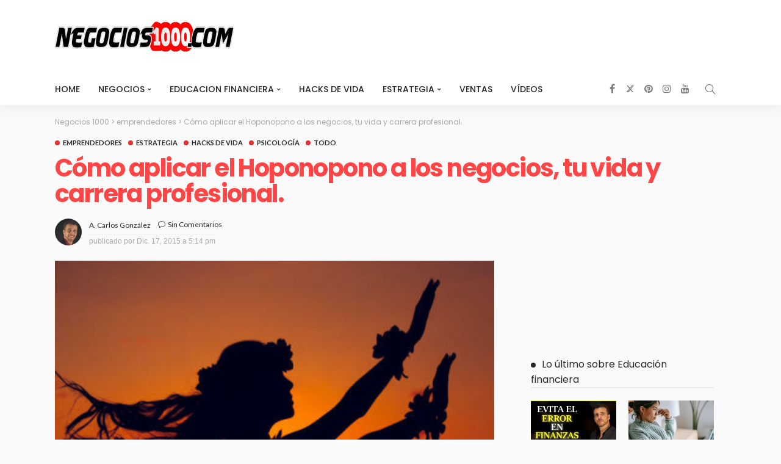

--- FILE ---
content_type: text/html; charset=UTF-8
request_url: https://negocios1000.com/2015/12/como-aplicar-el-hoponopono-los-negocios-vida-carrera-profesiona.html
body_size: 32730
content:
<!DOCTYPE html><html lang="es"><head><script data-no-optimize="1">var litespeed_docref=sessionStorage.getItem("litespeed_docref");litespeed_docref&&(Object.defineProperty(document,"referrer",{get:function(){return litespeed_docref}}),sessionStorage.removeItem("litespeed_docref"));</script> <meta charset="UTF-8"/><meta http-equiv="X-UA-Compatible" content="IE=edge"><meta name="viewport" content="width=device-width, initial-scale=1.0"><link rel="profile" href="https://gmpg.org/xfn/11"/><link rel="pingback" href="https://negocios1000.com/xmlrpc.php"/> <script type="application/javascript">var newsmax_ruby_ajax_url = "https://negocios1000.com/wp-admin/admin-ajax.php"</script><meta name='robots' content='index, follow, max-image-preview:large, max-snippet:-1, max-video-preview:-1' /><style>img:is([sizes="auto" i], [sizes^="auto," i]) { contain-intrinsic-size: 3000px 1500px }</style><title>Cómo aplicar el Hoponopono a los negocios, tu vida y carrera profesional. - Negocios1000</title><meta name="description" content="Para aquellos que no lo conozcan, el Hoponopono es un arte o técnica hawaiana para la resolución de problemas y conflictos internos. La filosofía del" /><link rel="preconnect" href="https://fonts.gstatic.com" crossorigin><link rel="preload" as="style" onload="this.onload=null;this.rel='stylesheet'" id="rb-preload-gfonts" href="https://fonts.googleapis.com/css?family=Arial%2C+Helvetica%2C+sans-serif%3A400%7CPoppins%3A700%2C500%2C400%2C300%7CLato%3A700%2C400%7CPoppins%3A700%2C500%2C400%2C300%7CLato%3A700%2C400&amp;display=swap" crossorigin><noscript><link rel="stylesheet" id="rb-preload-gfonts" href="https://fonts.googleapis.com/css?family=Arial%2C+Helvetica%2C+sans-serif%3A400%7CPoppins%3A700%2C500%2C400%2C300%7CLato%3A700%2C400%7CPoppins%3A700%2C500%2C400%2C300%7CLato%3A700%2C400&amp;display=swap"></noscript><link rel="canonical" href="https://negocios1000.com/2015/12/como-aplicar-el-hoponopono-los-negocios-vida-carrera-profesiona.html" /><meta property="og:locale" content="es_ES" /><meta property="og:type" content="article" /><meta property="og:title" content="Cómo aplicar el Hoponopono a los negocios, tu vida y carrera profesional. - Negocios1000" /><meta property="og:description" content="Para aquellos que no lo conozcan, el Hoponopono es un arte o técnica hawaiana para la resolución de problemas y conflictos internos. La filosofía del" /><meta property="og:url" content="https://negocios1000.com/2015/12/como-aplicar-el-hoponopono-los-negocios-vida-carrera-profesiona.html" /><meta property="og:site_name" content="Negocios 1000" /><meta property="article:publisher" content="https://www.facebook.com/negocios1000" /><meta property="article:published_time" content="2015-12-17T17:14:00+00:00" /><meta property="article:modified_time" content="2018-01-29T19:02:07+00:00" /><meta property="og:image" content="https://negocios1000.com/wp-content/uploads/2015/12/hoponopono.jpg" /><meta property="og:image:width" content="450" /><meta property="og:image:height" content="310" /><meta property="og:image:type" content="image/jpeg" /><meta name="author" content="A. Carlos González" /><meta name="twitter:card" content="summary_large_image" /><meta name="twitter:creator" content="@acarlosgonz" /><meta name="twitter:site" content="@acarlosgonz" /><meta name="twitter:label1" content="Escrito por" /><meta name="twitter:data1" content="A. Carlos González" /><meta name="twitter:label2" content="Tiempo de lectura" /><meta name="twitter:data2" content="9 minutos" /> <script type="application/ld+json" class="yoast-schema-graph">{"@context":"https://schema.org","@graph":[{"@type":"Article","@id":"https://negocios1000.com/2015/12/como-aplicar-el-hoponopono-los-negocios-vida-carrera-profesiona.html#article","isPartOf":{"@id":"https://negocios1000.com/2015/12/como-aplicar-el-hoponopono-los-negocios-vida-carrera-profesiona.html"},"author":{"name":"A. Carlos González","@id":"https://negocios1000.com/#/schema/person/28240cd2ccb034b03780241f38f2d404"},"headline":"Cómo aplicar el Hoponopono a los negocios, tu vida y carrera profesional.","datePublished":"2015-12-17T17:14:00+00:00","dateModified":"2018-01-29T19:02:07+00:00","mainEntityOfPage":{"@id":"https://negocios1000.com/2015/12/como-aplicar-el-hoponopono-los-negocios-vida-carrera-profesiona.html"},"wordCount":1765,"commentCount":0,"publisher":{"@id":"https://negocios1000.com/#organization"},"image":{"@id":"https://negocios1000.com/2015/12/como-aplicar-el-hoponopono-los-negocios-vida-carrera-profesiona.html#primaryimage"},"thumbnailUrl":"https://negocios1000.com/wp-content/uploads/2015/12/hoponopono.jpg","keywords":["Todo"],"articleSection":["emprendedores","Estrategia","Hacks de vida","Psicología","Todo"],"inLanguage":"es","potentialAction":[{"@type":"CommentAction","name":"Comment","target":["https://negocios1000.com/2015/12/como-aplicar-el-hoponopono-los-negocios-vida-carrera-profesiona.html#respond"]}]},{"@type":"WebPage","@id":"https://negocios1000.com/2015/12/como-aplicar-el-hoponopono-los-negocios-vida-carrera-profesiona.html","url":"https://negocios1000.com/2015/12/como-aplicar-el-hoponopono-los-negocios-vida-carrera-profesiona.html","name":"Cómo aplicar el Hoponopono a los negocios, tu vida y carrera profesional. - Negocios1000","isPartOf":{"@id":"https://negocios1000.com/#website"},"primaryImageOfPage":{"@id":"https://negocios1000.com/2015/12/como-aplicar-el-hoponopono-los-negocios-vida-carrera-profesiona.html#primaryimage"},"image":{"@id":"https://negocios1000.com/2015/12/como-aplicar-el-hoponopono-los-negocios-vida-carrera-profesiona.html#primaryimage"},"thumbnailUrl":"https://negocios1000.com/wp-content/uploads/2015/12/hoponopono.jpg","datePublished":"2015-12-17T17:14:00+00:00","dateModified":"2018-01-29T19:02:07+00:00","description":"Para aquellos que no lo conozcan, el Hoponopono es un arte o técnica hawaiana para la resolución de problemas y conflictos internos. La filosofía del","breadcrumb":{"@id":"https://negocios1000.com/2015/12/como-aplicar-el-hoponopono-los-negocios-vida-carrera-profesiona.html#breadcrumb"},"inLanguage":"es","potentialAction":[{"@type":"ReadAction","target":["https://negocios1000.com/2015/12/como-aplicar-el-hoponopono-los-negocios-vida-carrera-profesiona.html"]}]},{"@type":"ImageObject","inLanguage":"es","@id":"https://negocios1000.com/2015/12/como-aplicar-el-hoponopono-los-negocios-vida-carrera-profesiona.html#primaryimage","url":"https://negocios1000.com/wp-content/uploads/2015/12/hoponopono.jpg","contentUrl":"https://negocios1000.com/wp-content/uploads/2015/12/hoponopono.jpg","width":450,"height":310},{"@type":"BreadcrumbList","@id":"https://negocios1000.com/2015/12/como-aplicar-el-hoponopono-los-negocios-vida-carrera-profesiona.html#breadcrumb","itemListElement":[{"@type":"ListItem","position":1,"name":"Portada","item":"https://negocios1000.com/"},{"@type":"ListItem","position":2,"name":"Cómo aplicar el Hoponopono a los negocios, tu vida y carrera profesional."}]},{"@type":"WebSite","@id":"https://negocios1000.com/#website","url":"https://negocios1000.com/","name":"Negocios 1000","description":"Negocios y educaci&oacute;n financiera","publisher":{"@id":"https://negocios1000.com/#organization"},"potentialAction":[{"@type":"SearchAction","target":{"@type":"EntryPoint","urlTemplate":"https://negocios1000.com/?s={search_term_string}"},"query-input":{"@type":"PropertyValueSpecification","valueRequired":true,"valueName":"search_term_string"}}],"inLanguage":"es"},{"@type":"Organization","@id":"https://negocios1000.com/#organization","name":"Negocios1000","url":"https://negocios1000.com/","logo":{"@type":"ImageObject","inLanguage":"es","@id":"https://negocios1000.com/#/schema/logo/image/","url":"https://negocios1000.com/wp-content/uploads/2018/01/logo-negocios300.png","contentUrl":"https://negocios1000.com/wp-content/uploads/2018/01/logo-negocios300.png","width":300,"height":90,"caption":"Negocios1000"},"image":{"@id":"https://negocios1000.com/#/schema/logo/image/"},"sameAs":["https://www.facebook.com/negocios1000","https://x.com/acarlosgonz","https://www.instagram.com/acarlosgonz/","https://www.linkedin.com/company/negocios1000","https://www.youtube.com/channel/UCxT0kYjkdbYh0_JATjdHi-Q"]},{"@type":"Person","@id":"https://negocios1000.com/#/schema/person/28240cd2ccb034b03780241f38f2d404","name":"A. Carlos González","image":{"@type":"ImageObject","inLanguage":"es","@id":"https://negocios1000.com/#/schema/person/image/","url":"https://negocios1000.com/wp-content/litespeed/avatar/80e99fc0780a2bbc171ec63ecc9abae5.jpg?ver=1769002120","contentUrl":"https://negocios1000.com/wp-content/litespeed/avatar/80e99fc0780a2bbc171ec63ecc9abae5.jpg?ver=1769002120","caption":"A. Carlos González"},"description":"Autor de \"Cenizas de Prosperidad\", Apasionado de las ventas, las finanzas, estratega empresarial, entusiasta del desarrollo personal y algunas cosas más","sameAs":["https://www.negocios1000.com","https://www.instagram.com/acarlosgonz/","https://www.linkedin.com/in/carlos1000/","https://www.youtube.com/channel/UCxT0kYjkdbYh0_JATjdHi-Q"]}]}</script> <link rel='dns-prefetch' href='//www.googletagmanager.com' /><link rel='dns-prefetch' href='//fonts.googleapis.com' /><link rel='dns-prefetch' href='//connect.facebook.net' /><link rel='dns-prefetch' href='//facebook.com' /><link rel='dns-prefetch' href='//fonts.gstatic.com' /><link rel='dns-prefetch' href='//google.com' /><link rel='dns-prefetch' href='//googleads.g.doubleclick.net' /><link rel='dns-prefetch' href='//googleadservices.com' /><link rel='dns-prefetch' href='//googletagmanager.com' /><link rel='dns-prefetch' href='//pagead2.googlesyndication.com' /><link rel="alternate" type="application/rss+xml" title="Negocios 1000 &raquo; Feed" href="https://negocios1000.com/feed" /><link rel="alternate" type="application/rss+xml" title="Negocios 1000 &raquo; Feed de los comentarios" href="https://negocios1000.com/comments/feed" /><link rel="alternate" type="application/rss+xml" title="Negocios 1000 &raquo; Comentario Cómo aplicar el Hoponopono a los negocios, tu vida y carrera profesional. del feed" href="https://negocios1000.com/2015/12/como-aplicar-el-hoponopono-los-negocios-vida-carrera-profesiona.html/feed" /><link rel="alternate" type="application/rss+xml" title="Negocios 1000 &raquo; Historias Feed" href="https://negocios1000.com/web-stories/feed/"><script type="litespeed/javascript">window._wpemojiSettings={"baseUrl":"https:\/\/s.w.org\/images\/core\/emoji\/16.0.1\/72x72\/","ext":".png","svgUrl":"https:\/\/s.w.org\/images\/core\/emoji\/16.0.1\/svg\/","svgExt":".svg","source":{"concatemoji":"https:\/\/negocios1000.com\/wp-includes\/js\/wp-emoji-release.min.js?ver=6.8.3"}};
/*! This file is auto-generated */
!function(s,n){var o,i,e;function c(e){try{var t={supportTests:e,timestamp:(new Date).valueOf()};sessionStorage.setItem(o,JSON.stringify(t))}catch(e){}}function p(e,t,n){e.clearRect(0,0,e.canvas.width,e.canvas.height),e.fillText(t,0,0);var t=new Uint32Array(e.getImageData(0,0,e.canvas.width,e.canvas.height).data),a=(e.clearRect(0,0,e.canvas.width,e.canvas.height),e.fillText(n,0,0),new Uint32Array(e.getImageData(0,0,e.canvas.width,e.canvas.height).data));return t.every(function(e,t){return e===a[t]})}function u(e,t){e.clearRect(0,0,e.canvas.width,e.canvas.height),e.fillText(t,0,0);for(var n=e.getImageData(16,16,1,1),a=0;a<n.data.length;a++)if(0!==n.data[a])return!1;return!0}function f(e,t,n,a){switch(t){case"flag":return n(e,"\ud83c\udff3\ufe0f\u200d\u26a7\ufe0f","\ud83c\udff3\ufe0f\u200b\u26a7\ufe0f")?!1:!n(e,"\ud83c\udde8\ud83c\uddf6","\ud83c\udde8\u200b\ud83c\uddf6")&&!n(e,"\ud83c\udff4\udb40\udc67\udb40\udc62\udb40\udc65\udb40\udc6e\udb40\udc67\udb40\udc7f","\ud83c\udff4\u200b\udb40\udc67\u200b\udb40\udc62\u200b\udb40\udc65\u200b\udb40\udc6e\u200b\udb40\udc67\u200b\udb40\udc7f");case"emoji":return!a(e,"\ud83e\udedf")}return!1}function g(e,t,n,a){var r="undefined"!=typeof WorkerGlobalScope&&self instanceof WorkerGlobalScope?new OffscreenCanvas(300,150):s.createElement("canvas"),o=r.getContext("2d",{willReadFrequently:!0}),i=(o.textBaseline="top",o.font="600 32px Arial",{});return e.forEach(function(e){i[e]=t(o,e,n,a)}),i}function t(e){var t=s.createElement("script");t.src=e,t.defer=!0,s.head.appendChild(t)}"undefined"!=typeof Promise&&(o="wpEmojiSettingsSupports",i=["flag","emoji"],n.supports={everything:!0,everythingExceptFlag:!0},e=new Promise(function(e){s.addEventListener("DOMContentLiteSpeedLoaded",e,{once:!0})}),new Promise(function(t){var n=function(){try{var e=JSON.parse(sessionStorage.getItem(o));if("object"==typeof e&&"number"==typeof e.timestamp&&(new Date).valueOf()<e.timestamp+604800&&"object"==typeof e.supportTests)return e.supportTests}catch(e){}return null}();if(!n){if("undefined"!=typeof Worker&&"undefined"!=typeof OffscreenCanvas&&"undefined"!=typeof URL&&URL.createObjectURL&&"undefined"!=typeof Blob)try{var e="postMessage("+g.toString()+"("+[JSON.stringify(i),f.toString(),p.toString(),u.toString()].join(",")+"));",a=new Blob([e],{type:"text/javascript"}),r=new Worker(URL.createObjectURL(a),{name:"wpTestEmojiSupports"});return void(r.onmessage=function(e){c(n=e.data),r.terminate(),t(n)})}catch(e){}c(n=g(i,f,p,u))}t(n)}).then(function(e){for(var t in e)n.supports[t]=e[t],n.supports.everything=n.supports.everything&&n.supports[t],"flag"!==t&&(n.supports.everythingExceptFlag=n.supports.everythingExceptFlag&&n.supports[t]);n.supports.everythingExceptFlag=n.supports.everythingExceptFlag&&!n.supports.flag,n.DOMReady=!1,n.readyCallback=function(){n.DOMReady=!0}}).then(function(){return e}).then(function(){var e;n.supports.everything||(n.readyCallback(),(e=n.source||{}).concatemoji?t(e.concatemoji):e.wpemoji&&e.twemoji&&(t(e.twemoji),t(e.wpemoji)))}))}((window,document),window._wpemojiSettings)</script> <link data-optimized="2" rel="stylesheet" href="https://negocios1000.com/wp-content/litespeed/css/df7b83f56f32c152cd12b51ce28490b8.css?ver=e277a" /><style id='wp-emoji-styles-inline-css'>img.wp-smiley, img.emoji {
		display: inline !important;
		border: none !important;
		box-shadow: none !important;
		height: 1em !important;
		width: 1em !important;
		margin: 0 0.07em !important;
		vertical-align: -0.1em !important;
		background: none !important;
		padding: 0 !important;
	}</style><style id='toc-screen-inline-css'>div#toc_container {width: 100%;}</style><style id='newsmax-ruby-style-inline-css'>#newsmax_ruby_navbar_widget_button-_multiwidget .widget-btn {}#newsmax_ruby_navbar_widget_button-_multiwidget .widget-btn:hover {}
input[type="button"]:hover, button:hover, .ruby-error p, .category-header-outer .archive-header,.main-menu-inner > li > a:hover, .main-menu-inner > li > a:focus, .mega-col-menu.sub-menu .mega-col-menu-inner a:hover,.mega-col-menu.sub-menu .mega-col-menu-inner .current-menu-item > a, .no-menu a, .small-menu-wrap .sub-menu li > a:hover, .main-menu-inner > li.current_page_item > a,.off-canvas-nav-wrap a:hover, .off-canvas-nav-wrap .sub-menu a:hover, .breaking-news-title .mobile-headline, .breadcrumb-inner a:hover, .breadcrumb-inner a:focus, .post-meta-info a:hover,.box-author-total-post, .title-nothing > *, .single .single-title.post-title, .share-total-number, .view-total-number, .sb-widget-instagram .instagram-bottom-text:hover,.box-author-title a, .box-author-desc a, .box-author-viewmore > a, .entry blockquote:before, .comments-area .comment-reply-title, .comments-area .logged-in-as a:hover,.comment-title h3, .comment-author.vcard .fn a:hover, .comments-area .comment-awaiting-moderation,.widget li a:hover, .instagram-bottom-text a:hover, .twitter-content.post-excerpt a, .entry cite,.entry-content .wp-block-archives a:hover, .entry-content .wp-block-categories a:hover{ color: #dd3333;}input[type="submit"], button, .ruby-slider-popup-nav, li.is-current-sub,.main-menu-inner .sub-menu .current-menu-item > a, .sub-menu > li > a:hover,.small-menu-outer:hover .icon-toggle, .small-menu-outer:hover .icon-toggle:before,.small-menu-outer:hover .icon-toggle:after, .cat-info-el:before, .ajax-nextprev.ajax-pagination a:hover,.is-light-text .ajax-nextprev.ajax-pagination a:hover, .ruby-block-wrap .ajax-loadmore-link:hover, .popup-thumbnail-slider-outer .ruby-slider-nav:hover,.ruby-slider-nav:hover, a.page-numbers:hover, a.page-numbers:focus, .page-numbers.current, .is-logo-text h1:after,.is-logo-text .logo-title:after, .pagination-next-prev a:hover, .pagination-next-prev a:focus, .blog-loadmore-link:hover,.ajax-related-video a:hover, .single-post-box-related-video.is-light-text .block-title h3:before, .single-post-box-related .ajax-loadmore-link:hover,input[type="button"].ninja-forms-field, .entry input[type="submit"], .single-page-links .current .page-numbers, .single-page-links a:hover .page-numbers,.box-comment-btn-wrap:hover, .reply a.comment-reply-link:hover, .reply a.comment-reply-link:focus,.comments-area a.comment-edit-link:hover, .comments-area #cancel-comment-reply-link:hover, .widget-btn:hover, .header-style-5 .widget-btn.fw-widget-instagram .instagram-bottom-text:hover, .is-cat-style-2 .cat-info-el, .is-cat-style-3 .cat-info-el, .post-btn a:hover, .post-btn a:focus,.entry-content .wp-block-button .wp-block-button__link:hover, .entry-content .wp-block-button.is-style-outline .wp-block-button__link:hover { background-color: #dd3333;}.single-post-6 .single-post-overlay-header{ border-color: #dd3333;}.video-playlist-iframe-nav::-webkit-scrollbar-corner {background-color: #dd3333;}.video-playlist-iframe-nav::-webkit-scrollbar-thumb {background-color: #dd3333;}.widget_tag_cloud a:hover { background-color: #dd3333!important;}.small-menu-inner > li > a, .breadcrumb-wrap, .widget-btn { font-family: Poppins;}.small-menu-inner > li > a, .widget-btn { font-weight: 500;}.small-menu-inner .sub-menu { font-family: Poppins;}.logo-inner img {max-height: 90px;}.footer-copyright-wrap .copyright-text, .footer-copyright-wrap .footer-menu-inner { color:#ffffff;}.footer-copyright-wrap { background-color: #0a0a0a;}body { background-color : #fafafa;background-repeat : no-repeat;background-size : cover;background-attachment : fixed;background-position : left top;}.footer-inner { background-color : #282828;background-repeat : no-repeat;background-size : cover;background-attachment : fixed;background-position : center center;}.banner-wrap { background-color : #ffffff;background-repeat : no-repeat;background-size : cover;background-attachment : fixed;background-position : center center;}body, p {font-family:Arial, Helvetica, sans-serif;font-weight:400;font-size:19px;line-height:25px;}.main-menu-inner > li > a {font-family:Poppins;font-weight:500;text-transform:uppercase;}.navbar-wrap .is-sub-default {font-family:Poppins;font-weight:400;text-transform:capitalize;}.topbar-wrap {font-family:Poppins;font-weight:300;text-transform:capitalize;}.off-canvas-nav-wrap .sub-menu a {font-family:Poppins;font-weight:500;text-transform:uppercase;}.logo-wrap.is-logo-text .logo-title, .off-canvas-logo-wrap.is-logo-text .logo-text {font-family:Poppins;font-weight:700;}.site-tagline {font-family:Poppins;font-weight:400;}.logo-mobile-wrap .logo-text {font-family:Poppins;text-transform:uppercase;}.block-header-wrap, .is-block-header-style-5 .block-header-wrap {font-family:Poppins;font-weight:400;text-transform:none;font-size:18px;}.widget-title, .is-block-header-style-5 .widget-title.block-title {font-family:Poppins;font-weight:400;text-transform:none;font-size:16px;}h1 {font-family:Poppins;font-weight:700;}h2 {font-family:Poppins;font-weight:700;}h3 {font-family:Poppins;font-weight:700;}h4 {font-family:Poppins;font-weight:700;}h5 {font-family:Poppins;font-weight:700;font-size:28px;line-height:30px;letter-spacing:-0,6px;}h6 {font-family:Poppins;font-weight:700;}.post-cat-info {font-family:Lato;font-weight:700;text-transform:uppercase;}.post-meta-info {font-family:Lato;font-weight:400;color:#aaaaaa;}.post-btn a {font-family:Lato;font-weight:400;font-size:11px;}.post-title.is-size-0 {font-family:Poppins;font-weight:700;}.post-title.is-size-1 {font-family:Poppins;font-weight:700;}.post-title.is-size-2 {font-family:Poppins;font-weight:500;}.post-title.is-size-3 {font-family:Poppins;font-weight:500;}.post-title.is-size-4 {font-family:Poppins;font-weight:500;}@media only screen and (min-width: 992px) and (max-width: 1199px) {body .post-title.is-size-0 {}body .post-title.is-size-1 {}body .post-title.is-size-2 {}body .post-title.is-size-3 {}body .post-title.is-size-4 {}}@media only screen and (max-width: 991px) {body .post-title.is-size-0 {}body .post-title.is-size-1 {}body .post-title.is-size-2 {}body .post-title.is-size-3 {}body .post-title.is-size-4 {}}@media only screen and (max-width: 767px) {body .post-title.is-size-0 {}body .post-title.is-size-1 {}body .post-title.is-size-2 {}body .post-title.is-size-3 {}body .post-title.is-size-4, .post-list-2 .post-title a, .post-list-3 .post-title a {}}@media only screen and (max-width: 767px) {body, p {}.post-excerpt p {}.entry h1 {}.entry h2 {}.entry h3 {}.entry h4 {}.entry h5 {}.entry h6 {}}.single .post-title.single-title {color :#ff4545!important;}.entry a:not(button), .widget_rss a:hover {color :#dd3333;}.post-meta-info-duration { font-family:Lato;}.widget_recent_entries li a, .recentcomments a, .wp-block-latest-posts a { font-family:Poppins;}</style> <script type="litespeed/javascript" data-src="https://negocios1000.com/wp-includes/js/jquery/jquery.min.js?ver=3.7.1" id="jquery-core-js"></script> <!--[if lt IE 9]> <script src="https://negocios1000.com/wp-content/themes/newsmax/assets/external/html5shiv.min.js?ver=3.7.3" id="html5-js"></script> <![endif]--> <script type="litespeed/javascript" data-src="https://www.googletagmanager.com/gtag/js?id=G-H79B0Q6K4Y" id="google_gtagjs-js"></script> <script id="google_gtagjs-js-after" type="litespeed/javascript">window.dataLayer=window.dataLayer||[];function gtag(){dataLayer.push(arguments)}
gtag("set","linker",{"domains":["negocios1000.com"]});gtag("js",new Date());gtag("set","developer_id.dZTNiMT",!0);gtag("config","G-H79B0Q6K4Y")</script> <link rel="https://api.w.org/" href="https://negocios1000.com/wp-json/" /><link rel="alternate" title="JSON" type="application/json" href="https://negocios1000.com/wp-json/wp/v2/posts/255" /><link rel="EditURI" type="application/rsd+xml" title="RSD" href="https://negocios1000.com/xmlrpc.php?rsd" /><meta name="generator" content="WordPress 6.8.3" /><link rel='shortlink' href='https://negocios1000.com/?p=255' /><link rel="alternate" title="oEmbed (JSON)" type="application/json+oembed" href="https://negocios1000.com/wp-json/oembed/1.0/embed?url=https%3A%2F%2Fnegocios1000.com%2F2015%2F12%2Fcomo-aplicar-el-hoponopono-los-negocios-vida-carrera-profesiona.html" /><link rel="alternate" title="oEmbed (XML)" type="text/xml+oembed" href="https://negocios1000.com/wp-json/oembed/1.0/embed?url=https%3A%2F%2Fnegocios1000.com%2F2015%2F12%2Fcomo-aplicar-el-hoponopono-los-negocios-vida-carrera-profesiona.html&#038;format=xml" /><meta name="generator" content="Site Kit by Google 1.157.0" /> <script type="litespeed/javascript" data-src="https://www.googletagmanager.com/gtag/js?id=UA-112777844-1"></script> <script type="litespeed/javascript">window.dataLayer=window.dataLayer||[];function gtag(){dataLayer.push(arguments)}
gtag('js',new Date());gtag('config','UA-112777844-1')</script> <meta name="google-adsense-platform-account" content="ca-host-pub-2644536267352236"><meta name="google-adsense-platform-domain" content="sitekit.withgoogle.com"> <script type="litespeed/javascript" data-src="https://pagead2.googlesyndication.com/pagead/js/adsbygoogle.js?client=ca-pub-7912742215261739&amp;host=ca-host-pub-2644536267352236" crossorigin="anonymous"></script> <link rel="icon" href="https://negocios1000.com/wp-content/uploads/2018/01/cropped-negocios1000-ico-min-32x32.png" sizes="32x32" /><link rel="icon" href="https://negocios1000.com/wp-content/uploads/2018/01/cropped-negocios1000-ico-min-192x192.png" sizes="192x192" /><link rel="apple-touch-icon" href="https://negocios1000.com/wp-content/uploads/2018/01/cropped-negocios1000-ico-min-180x180.png" /><meta name="msapplication-TileImage" content="https://negocios1000.com/wp-content/uploads/2018/01/cropped-negocios1000-ico-min-270x270.png" /><style id="wp-custom-css"></style><style type="text/css" title="dynamic-css" class="options-output">.banner-wrap{background-color:#ffffff;background-repeat:no-repeat;background-size:cover;background-attachment:fixed;background-position:center center;}body,p{font-family:Arial, Helvetica, sans-serif;line-height:25px;font-weight:400;font-style:normal;font-size:19px;}.post-title.is-size-0{font-family:Poppins;font-weight:700;font-style:normal;}.post-title.is-size-1{font-family:Poppins;font-weight:700;font-style:normal;}.post-title.is-size-2{font-family:Poppins;font-weight:500;font-style:normal;}.post-title.is-size-3{font-family:Poppins;font-weight:500;font-style:normal;}.post-title.is-size-4{font-family:Poppins;font-weight:500;font-style:normal;}.post-cat-info{font-family:Lato;text-transform:uppercase;font-weight:700;font-style:normal;}.post-meta-info{font-family:Lato;font-weight:400;font-style:normal;color:#aaaaaa;}.post-btn a{font-family:Lato;font-weight:400;font-style:normal;font-size:11px;}.block-header-wrap,.is-block-header-style-5 .block-header-wrap{font-family:Poppins;text-transform:none;font-weight:400;font-style:normal;font-size:18px;}.widget-title, .is-block-header-style-5 .widget-title.block-title{font-family:Poppins;text-transform:none;font-weight:400;font-style:normal;font-size:16px;}.main-menu-inner > li > a{font-family:Poppins;text-transform:uppercase;font-weight:500;font-style:normal;}.navbar-wrap .is-sub-default{font-family:Poppins;text-transform:capitalize;font-weight:400;font-style:normal;}.topbar-wrap{font-family:Poppins;text-transform:capitalize;font-weight:300;font-style:normal;}.off-canvas-nav-wrap{font-family:Poppins;text-transform:uppercase;font-weight:500;font-style:normal;}.off-canvas-nav-wrap .sub-menu a{font-family:Poppins;text-transform:uppercase;font-weight:500;font-style:normal;}.logo-wrap.is-logo-text .logo-title,.off-canvas-logo-wrap.is-logo-text .logo-text{font-family:Poppins;font-weight:700;font-style:normal;}.site-tagline{font-family:Poppins;font-weight:400;font-style:normal;}.logo-mobile-wrap .logo-text{font-family:Poppins;text-transform:uppercase;font-weight:normal;font-style:normal;}.entry h1{font-family:Poppins;font-weight:700;font-style:normal;}.entry h2{font-family:Poppins;font-weight:700;font-style:normal;}.entry h3{font-family:Poppins;font-weight:700;font-style:normal;}.entry h4{font-family:Poppins;font-weight:700;font-style:normal;}.entry h5{font-family:Poppins;line-height:30px;letter-spacing:-0,6px;font-weight:700;font-style:normal;font-size:28px;}.entry h6{font-family:Poppins;font-weight:700;font-style:normal;}</style></head><body data-rsssl=1 class="wp-singular post-template-default single single-post postid-255 single-format-standard wp-theme-newsmax ruby-body is-holder is-site-fullwidth is-sidebar-style-1 is-breadcrumb is-back-top is-block-header-style-1 is-hide-excerpt is-cat-style-1 is-btn-style-1 is-entry-image-popup is-ajax-view" data-slider_autoplay="1" data-slider_play_speed="5550" ><div class="off-canvas-wrap off-canvas-holder is-light-style is-dark-text">
<a href="#" id="ruby-off-canvas-close-btn"><i class="ruby-close-btn"></i></a><div class="off-canvas-inner"><div class="off-canvas-logo-wrap is-logo-image"><div class="logo-inner">
<a href="https://negocios1000.com/" class="logo" title="Negocios1000">
<img data-lazyloaded="1" src="[data-uri]" height="90" width="300" data-src="https://negocios1000.com/wp-content/uploads/2018/01/logo-negocios300.png" alt="Negocios 1000" loading="lazy">
</a></div></div><div class="off-canvas-search"><form method="get" class="searchform" action="https://negocios1000.com/"><div class="ruby-search">
<span class="search-input"><input type="text" placeholder="Busca y presiona Enter..." value="" name="s" title="search for:"/></span>
<span class="search-submit"><input type="submit" value="" /><i class="icon-simple icon-magnifier"></i></span></div></form></div><div class="off-canvas-social tooltips">
<a class="icon-facebook" title="facebook" href="https://www.facebook.com/negocios1000" target="_blank"><i class="fa fa-facebook" aria-hidden="true"></i></a><a class="icon-twitter" title="twitter" href="https://twitter.com/acarlosgonz" target="_blank"><i class="fa fa-twitter" aria-hidden="true"></i></a><a class="icon-pinterest" title="pinterest" href="https://www.pinterest.es/carlosgonz/" target="_blank"><i class="fa fa-pinterest" aria-hidden="true"></i></a><a class="icon-instagram" title="instagram" href="https://www.instagram.com/acarlosgonz/" target="_blank"><i class="fa fa-instagram" aria-hidden="true"></i></a><a class="icon-youtube" title="youtube" href="https://www.youtube.com/channel/UCxT0kYjkdbYh0_JATjdHi-Q" target="_blank"><i class="fa fa-youtube" aria-hidden="true"></i></a></div><div id="ruby-off-canvas-nav" class="off-canvas-nav-wrap"><div class="menu-menu-negocios-1-container"><ul id="offcanvas-menu" class="off-canvas-nav-inner"><li id="menu-item-11931" class="menu-item menu-item-type-custom menu-item-object-custom menu-item-11931"><a href="https://www.negocios1000.com/">HOME</a></li><li id="menu-item-11909" class="menu-item menu-item-type-taxonomy menu-item-object-category menu-item-has-children menu-item-11909 is-category-6"><a href="https://negocios1000.com/category/negocios">negocios</a><ul class="sub-menu"><li id="menu-item-11918" class="menu-item menu-item-type-taxonomy menu-item-object-category current-post-ancestor current-menu-parent current-post-parent menu-item-11918 is-category-16"><a href="https://negocios1000.com/category/emprendedores">emprendedores</a></li><li id="menu-item-11917" class="menu-item menu-item-type-taxonomy menu-item-object-category menu-item-11917 is-category-19"><a href="https://negocios1000.com/category/ideas-de-negocios">ideas de negocios</a></li><li id="menu-item-11914" class="menu-item menu-item-type-taxonomy menu-item-object-category menu-item-11914 is-category-33"><a href="https://negocios1000.com/category/dinero-extra">dinero extra</a></li></ul></li><li id="menu-item-11910" class="menu-item menu-item-type-taxonomy menu-item-object-category menu-item-has-children menu-item-11910 is-category-29"><a href="https://negocios1000.com/category/educacion-financiera">educacion financiera</a><ul class="sub-menu"><li id="menu-item-11919" class="menu-item menu-item-type-taxonomy menu-item-object-category menu-item-11919 is-category-12"><a href="https://negocios1000.com/category/inversiones">inversiones</a></li><li id="menu-item-11960" class="menu-item menu-item-type-taxonomy menu-item-object-category menu-item-11960 is-category-85"><a href="https://negocios1000.com/category/invertir-en-bolsa">invertir en bolsa</a></li></ul></li><li id="menu-item-11911" class="menu-item menu-item-type-taxonomy menu-item-object-category current-post-ancestor current-menu-parent current-post-parent menu-item-11911 is-category-4"><a href="https://negocios1000.com/category/hacks-de-vida">Hacks de vida</a></li><li id="menu-item-11915" class="menu-item menu-item-type-taxonomy menu-item-object-category current-post-ancestor current-menu-parent current-post-parent menu-item-has-children menu-item-11915 is-category-3"><a href="https://negocios1000.com/category/estrategia">Estrategia</a><ul class="sub-menu"><li id="menu-item-11961" class="menu-item menu-item-type-taxonomy menu-item-object-category current-post-ancestor current-menu-parent current-post-parent menu-item-11961 is-category-26"><a href="https://negocios1000.com/category/psicologia">Psicología</a></li><li id="menu-item-11916" class="menu-item menu-item-type-taxonomy menu-item-object-category menu-item-11916 is-category-57"><a href="https://negocios1000.com/category/entrevista-de-trabajo">entrevista de trabajo</a></li></ul></li><li id="menu-item-11912" class="menu-item menu-item-type-taxonomy menu-item-object-category menu-item-11912 is-category-15"><a href="https://negocios1000.com/category/ventas">ventas</a></li><li id="menu-item-11913" class="menu-item menu-item-type-taxonomy menu-item-object-category menu-item-11913 is-category-69"><a href="https://negocios1000.com/category/videos">vídeos</a></li></ul></div></div><div class="off-canvas-widget-section-wrap"><div id="nav_menu-4" class="widget widget_nav_menu"><div class="menu-menu-movil-container"><ul id="menu-menu-movil" class="menu"><li id="menu-item-15235" class="menu-item menu-item-type-post_type menu-item-object-page menu-item-home menu-item-15235"><a href="https://negocios1000.com/">HOME</a></li><li id="menu-item-15236" class="menu-item menu-item-type-taxonomy menu-item-object-category menu-item-15236 is-category-6"><a href="https://negocios1000.com/category/negocios">negocios</a></li><li id="menu-item-15237" class="menu-item menu-item-type-taxonomy menu-item-object-category menu-item-15237 is-category-29"><a href="https://negocios1000.com/category/educacion-financiera">educacion financiera</a></li><li id="menu-item-15238" class="menu-item menu-item-type-taxonomy menu-item-object-category current-post-ancestor current-menu-parent current-post-parent menu-item-15238 is-category-3"><a href="https://negocios1000.com/category/estrategia">Estrategia</a></li><li id="menu-item-15239" class="menu-item menu-item-type-taxonomy menu-item-object-category current-post-ancestor current-menu-parent current-post-parent menu-item-15239 is-category-4"><a href="https://negocios1000.com/category/hacks-de-vida">Hacks de vida</a></li></ul></div></div></div></div></div><div id="ruby-site" class="site-outer"><div class="header-wrap header-style-1"><div class="header-inner"><div class="banner-wrap clearfix"><div class="ruby-container"><div class="banner-inner container-inner clearfix"><div class="logo-wrap is-logo-image"  itemscope  itemtype="https://schema.org/Organization" ><div class="logo-inner">
<a href="https://negocios1000.com/" class="logo" title="Negocios1000">
<img data-lazyloaded="1" src="[data-uri]" height="90" width="300" data-src="https://negocios1000.com/wp-content/uploads/2018/01/logo-negocios300.png" data-srcset="https://negocios1000.com/wp-content/uploads/2018/01/logo-negocios300.png 1x, https://negocios1000.com/wp-content/uploads/2018/01/logo-negocios500.png 2x" alt="Negocios 1000" loading="lazy">
</a></div></div></div></div></div><div class="navbar-outer clearfix"><div class="navbar-wrap"><div class="ruby-container"><div class="navbar-inner container-inner clearfix"><div class="navbar-mobile"><div class="off-canvas-btn-wrap"><div class="off-canvas-btn">
<a href="#" class="ruby-toggle" title="off-canvas button">
<span class="icon-toggle"></span>
</a></div></div><div class="logo-mobile-wrap is-logo-image">
<a href="https://negocios1000.com/" class="logo-mobile" title="Negocios1000">
<img data-lazyloaded="1" src="[data-uri]" height="90" width="300" data-src="https://negocios1000.com/wp-content/uploads/2018/01/logo-negocios300.png" alt="Negocios 1000" loading="lazy">
</a></div></div><div class="navbar-left"><nav id="ruby-main-menu" class="main-menu-wrap"  itemscope  itemtype="https://schema.org/SiteNavigationElement" ><div class="menu-menu-negocios-1-container"><ul id="main-menu" class="main-menu-inner"><li class="menu-item menu-item-type-custom menu-item-object-custom menu-item-11931"><a href="https://www.negocios1000.com/">HOME</a></li><li class="menu-item menu-item-type-taxonomy menu-item-object-category menu-item-has-children menu-item-11909 is-category-6 is-cat-mega-menu is-mega-menu"><a href="https://negocios1000.com/category/negocios">negocios</a><div class="mega-category-menu mega-menu-wrap sub-menu ruby-container"><div class="mega-category-menu-inner"><ul class="sub-menu is-sub-default"><li class="menu-item menu-item-type-taxonomy menu-item-object-category current-post-ancestor current-menu-parent current-post-parent menu-item-11918 is-category-16" data-mega_sub_filter="16" ><a href="https://negocios1000.com/category/emprendedores">emprendedores</a></li><li class="menu-item menu-item-type-taxonomy menu-item-object-category menu-item-11917 is-category-19" data-mega_sub_filter="19" ><a href="https://negocios1000.com/category/ideas-de-negocios">ideas de negocios</a></li><li class="menu-item menu-item-type-taxonomy menu-item-object-category menu-item-11914 is-category-33" data-mega_sub_filter="33" ><a href="https://negocios1000.com/category/dinero-extra">dinero extra</a></li></ul><div id="ruby_mega_11909" class="ruby-block-wrap block-mega-menu block-mega-menu-sub is-dark-text is-ajax-pagination is-fullwidth" data-block_id= ruby_mega_11909 data-block_name= newsmax_ruby_mega_block_cat_sub data-posts_per_page= 4 data-block_page_max= 176 data-block_page_current= 1 data-category_id= 6 data-orderby= date_post ><div class="ruby-block-inner"><div class="block-content-wrap"><div class="block-content-inner clearfix row"><div class="post-outer col-xs-3"><article class="post-wrap post-grid post-grid-3"><div class="post-header"><div class="post-thumb-outer"><div class="post-thumb is-image"><a href="https://negocios1000.com/2023/02/libros-de-negocios-que-han-gustado-a-emprendedores-y-empresarios.html" title="Estos son los libros de negocios que más han gustado a empresarios y emprendedores." rel="bookmark"><span class="thumbnail-resize"><img data-lazyloaded="1" src="[data-uri]" width="272" height="170" loading="lazy" data-src="https://negocios1000.com/wp-content/uploads/2023/02/Captura-de-pantalla-2023-02-17-200415-272x170.jpg" data-srcset="https://negocios1000.com/wp-content/uploads/2023/02/Captura-de-pantalla-2023-02-17-200415-272x170.jpg 768w, https://negocios1000.com/wp-content/uploads/2023/02/Captura-de-pantalla-2023-02-17-200415-100x65.jpg 767w" data-sizes="(max-width: 767px) 33vw, 768px" alt="libros de negocios"/></span></a></div><div class="post-mask-overlay"></div><div class="post-cat-info is-absolute is-light-text"><a class="cat-info-el cat-info-id-16" href="https://negocios1000.com/category/emprendedores" title="emprendedores">emprendedores</a><a class="cat-info-el cat-info-id-30" href="https://negocios1000.com/category/libros" title="libros">libros</a><a class="cat-info-el cat-info-id-6" href="https://negocios1000.com/category/negocios" title="negocios">negocios</a></div></div></div><div class="post-body"><h2 class="post-title entry-title is-size-4"><a class="post-title-link" href="https://negocios1000.com/2023/02/libros-de-negocios-que-han-gustado-a-emprendedores-y-empresarios.html" rel="bookmark" title="Estos son los libros de negocios que más han gustado a empresarios y emprendedores.">Estos son los libros de negocios que más han gustado a empresarios y emprendedores.</a></h2><div class="post-meta-info is-show-icon"><div class="post-meta-info-left"><span class="meta-info-el meta-info-date"><i class="icon-simple icon-clock"></i><span>17 febrero, 2023</span></span></div></div></div></article></div><div class="post-outer col-xs-3"><article class="post-wrap post-grid post-grid-3"><div class="post-header"><div class="post-thumb-outer"><div class="post-thumb is-image"><a href="https://negocios1000.com/2023/01/ideas-de-negocios-para-mujeres-que-desean-emprender-en-2023.html" title="22 Ideas de negocios para mujeres que desean emprender en 2023." rel="bookmark"><span class="thumbnail-resize"><img data-lazyloaded="1" src="[data-uri]" width="272" height="170" loading="lazy" data-src="https://negocios1000.com/wp-content/uploads/2023/01/pexels-ivan-samkov-4458554-min-272x170.jpg" data-srcset="https://negocios1000.com/wp-content/uploads/2023/01/pexels-ivan-samkov-4458554-min-272x170.jpg 768w, https://negocios1000.com/wp-content/uploads/2023/01/pexels-ivan-samkov-4458554-min-100x65.jpg 767w" data-sizes="(max-width: 767px) 33vw, 768px" alt="ideas de negocios para mujeres - mujer empresaria desde casa"/></span></a></div><div class="post-mask-overlay"></div><div class="post-cat-info is-absolute is-light-text"><a class="cat-info-el cat-info-id-16" href="https://negocios1000.com/category/emprendedores" title="emprendedores">emprendedores</a><a class="cat-info-el cat-info-id-19" href="https://negocios1000.com/category/ideas-de-negocios" title="ideas de negocios">ideas de negocios</a><a class="cat-info-el cat-info-id-6" href="https://negocios1000.com/category/negocios" title="negocios">negocios</a></div></div></div><div class="post-body"><h2 class="post-title entry-title is-size-4"><a class="post-title-link" href="https://negocios1000.com/2023/01/ideas-de-negocios-para-mujeres-que-desean-emprender-en-2023.html" rel="bookmark" title="22 Ideas de negocios para mujeres que desean emprender en 2023.">22 Ideas de negocios para mujeres que desean emprender en 2023.</a></h2><div class="post-meta-info is-show-icon"><div class="post-meta-info-left"><span class="meta-info-el meta-info-date"><i class="icon-simple icon-clock"></i><span>19 enero, 2023</span></span></div></div></div></article></div><div class="post-outer col-xs-3"><article class="post-wrap post-grid post-grid-3"><div class="post-header"><div class="post-thumb-outer"><div class="post-thumb is-image"><a href="https://negocios1000.com/2023/01/invaluables-lecciones-de-vida-personas-mayores-harvard-business-schoo.html" title="Invaluables lecciones de vida de personas mayores que salieron de Harvard." rel="bookmark"><span class="thumbnail-resize"><img data-lazyloaded="1" src="[data-uri]" width="272" height="170" loading="lazy" data-src="https://negocios1000.com/wp-content/uploads/2013/12/700-x-400_layer_copy-2-min-272x170.jpg" data-srcset="https://negocios1000.com/wp-content/uploads/2013/12/700-x-400_layer_copy-2-min-272x170.jpg 768w, https://negocios1000.com/wp-content/uploads/2013/12/700-x-400_layer_copy-2-min-100x65.jpg 767w" data-sizes="(max-width: 767px) 33vw, 768px" alt="lecciones de vida de los egresado de harvard"/></span></a></div><div class="post-mask-overlay"></div><div class="post-cat-info is-absolute is-light-text"><a class="cat-info-el cat-info-id-3" href="https://negocios1000.com/category/estrategia" title="Estrategia">Estrategia</a><a class="cat-info-el cat-info-id-44" href="https://negocios1000.com/category/liderazgo" title="liderazgo">liderazgo</a><a class="cat-info-el cat-info-id-17" href="https://negocios1000.com/category/motivacion" title="motivación">motivación</a><a class="cat-info-el cat-info-id-6" href="https://negocios1000.com/category/negocios" title="negocios">negocios</a></div></div></div><div class="post-body"><h2 class="post-title entry-title is-size-4"><a class="post-title-link" href="https://negocios1000.com/2023/01/invaluables-lecciones-de-vida-personas-mayores-harvard-business-schoo.html" rel="bookmark" title="Invaluables lecciones de vida de personas mayores que salieron de Harvard.">Invaluables lecciones de vida de personas mayores que salieron de Harvard.</a></h2><div class="post-meta-info is-show-icon"><div class="post-meta-info-left"><span class="meta-info-el meta-info-date"><i class="icon-simple icon-clock"></i><span>2 enero, 2023</span></span></div></div></div></article></div><div class="post-outer col-xs-3"><article class="post-wrap post-grid post-grid-3"><div class="post-header"><div class="post-thumb-outer"><div class="post-thumb is-image"><a href="https://negocios1000.com/2022/10/emprendedores-tuvieron-exito-despues-de-fracasar.html" title="10 Emprendedores que tuvieron éxito después de fracasar." rel="bookmark"><span class="thumbnail-resize"><img data-lazyloaded="1" src="[data-uri]" width="272" height="170" loading="lazy" data-src="https://negocios1000.com/wp-content/uploads/2015/09/exito-despues-de-fracasar-min-272x170.jpg" data-srcset="https://negocios1000.com/wp-content/uploads/2015/09/exito-despues-de-fracasar-min-272x170.jpg 768w, https://negocios1000.com/wp-content/uploads/2015/09/exito-despues-de-fracasar-min-100x65.jpg 767w" data-sizes="(max-width: 767px) 33vw, 768px" alt="exito despues de fracasar-min"/></span></a></div><div class="post-mask-overlay"></div><div class="post-cat-info is-absolute is-light-text"><a class="cat-info-el cat-info-id-16" href="https://negocios1000.com/category/emprendedores" title="emprendedores">emprendedores</a><a class="cat-info-el cat-info-id-6" href="https://negocios1000.com/category/negocios" title="negocios">negocios</a></div></div></div><div class="post-body"><h2 class="post-title entry-title is-size-4"><a class="post-title-link" href="https://negocios1000.com/2022/10/emprendedores-tuvieron-exito-despues-de-fracasar.html" rel="bookmark" title="10 Emprendedores que tuvieron éxito después de fracasar.">10 Emprendedores que tuvieron éxito después de fracasar.</a></h2><div class="post-meta-info is-show-icon"><div class="post-meta-info-left"><span class="meta-info-el meta-info-date"><i class="icon-simple icon-clock"></i><span>14 octubre, 2022</span></span></div></div></div></article></div></div></div><div class="block-footer clearfix"><div class="ajax-pagination ajax-nextprev clearfix"><a href="#" class="ajax-pagination-link ajax-link ajax-prev is-disable" data-ajax_pagination_link ="prev"><i class="icon-simple icon-arrow-left"></i></a><a href="#" class="ajax-pagination-link ajax-link ajax-next" data-ajax_pagination_link ="next"><i class="icon-simple icon-arrow-right"></i></a></div></div></div></div></div></div></li><li class="menu-item menu-item-type-taxonomy menu-item-object-category menu-item-has-children menu-item-11910 is-category-29 is-cat-mega-menu is-mega-menu"><a href="https://negocios1000.com/category/educacion-financiera">educacion financiera</a><div class="mega-category-menu mega-menu-wrap sub-menu ruby-container"><div class="mega-category-menu-inner"><ul class="sub-menu is-sub-default"><li class="menu-item menu-item-type-taxonomy menu-item-object-category menu-item-11919 is-category-12" data-mega_sub_filter="12" ><a href="https://negocios1000.com/category/inversiones">inversiones</a></li><li class="menu-item menu-item-type-taxonomy menu-item-object-category menu-item-11960 is-category-85" data-mega_sub_filter="85" ><a href="https://negocios1000.com/category/invertir-en-bolsa">invertir en bolsa</a></li></ul><div id="ruby_mega_11910" class="ruby-block-wrap block-mega-menu block-mega-menu-sub is-dark-text is-ajax-pagination is-fullwidth" data-block_id= ruby_mega_11910 data-block_name= newsmax_ruby_mega_block_cat_sub data-posts_per_page= 4 data-block_page_max= 67 data-block_page_current= 1 data-category_id= 29 data-orderby= date_post ><div class="ruby-block-inner"><div class="block-content-wrap"><div class="block-content-inner clearfix row"><div class="post-outer col-xs-3"><article class="post-wrap post-grid post-grid-3"><div class="post-header"><div class="post-thumb-outer"><div class="post-thumb is-image"><a href="https://negocios1000.com/2023/02/este-es-el-primer-error-en-finanzas-que-los-jovenes-deben-evitar-cuando-comienzan-a-ganar-dinero.html" title="Este es el primer error en Finanzas que los jóvenes deben evitar cuando comienzan a ganar dinero." rel="bookmark"><span class="thumbnail-resize"><img data-lazyloaded="1" src="[data-uri]" width="272" height="170" loading="lazy" data-src="https://negocios1000.com/wp-content/uploads/2023/02/maxresdefault-272x170.jpg" data-srcset="https://negocios1000.com/wp-content/uploads/2023/02/maxresdefault-272x170.jpg 768w, https://negocios1000.com/wp-content/uploads/2023/02/maxresdefault-100x65.jpg 767w" data-sizes="(max-width: 767px) 33vw, 768px" alt=""/></span></a></div><div class="post-mask-overlay"></div><div class="post-cat-info is-absolute is-light-text"><a class="cat-info-el cat-info-id-29" href="https://negocios1000.com/category/educacion-financiera" title="educacion financiera">educacion financiera</a><a class="cat-info-el cat-info-id-69" href="https://negocios1000.com/category/videos" title="vídeos">vídeos</a></div><span class="post-meta-info-duration is-absolute">7:37</span><span class="post-format-wrap is-size-4 is-absolute"><span class="post-format-icon is-video-format"><i class="fa fa-play" aria-hidden="true"></i></span></span></div></div><div class="post-body"><h2 class="post-title entry-title is-size-4"><a class="post-title-link" href="https://negocios1000.com/2023/02/este-es-el-primer-error-en-finanzas-que-los-jovenes-deben-evitar-cuando-comienzan-a-ganar-dinero.html" rel="bookmark" title="Este es el primer error en Finanzas que los jóvenes deben evitar cuando comienzan a ganar dinero.">Este es el primer error en Finanzas que los jóvenes deben evitar cuando comienzan a ganar dinero.</a></h2><div class="post-meta-info is-show-icon"><div class="post-meta-info-left"><span class="meta-info-el meta-info-date"><i class="icon-simple icon-clock"></i><span>8 febrero, 2023</span></span></div></div></div></article></div><div class="post-outer col-xs-3"><article class="post-wrap post-grid post-grid-3"><div class="post-header"><div class="post-thumb-outer"><div class="post-thumb is-image"><a href="https://negocios1000.com/2023/02/4-errores-al-comprar-en-internet-que-posiblemente-estes-cometiendo-y-que-son-muy-faciles-de-evitar.html" title="4 Errores al comprar en internet que posiblemente estés cometiendo y que son muy fáciles de evitar." rel="bookmark"><span class="thumbnail-resize"><img data-lazyloaded="1" src="[data-uri]" width="272" height="170" loading="lazy" data-src="https://negocios1000.com/wp-content/uploads/2023/02/pexels-liza-summer-6348124-min-272x170.jpg" data-srcset="https://negocios1000.com/wp-content/uploads/2023/02/pexels-liza-summer-6348124-min-272x170.jpg 768w, https://negocios1000.com/wp-content/uploads/2023/02/pexels-liza-summer-6348124-min-100x65.jpg 767w" data-sizes="(max-width: 767px) 33vw, 768px" alt="compras en internet"/></span></a></div><div class="post-mask-overlay"></div><div class="post-cat-info is-absolute is-light-text"><a class="cat-info-el cat-info-id-29" href="https://negocios1000.com/category/educacion-financiera" title="educacion financiera">educacion financiera</a><a class="cat-info-el cat-info-id-1251" href="https://negocios1000.com/category/noticias" title="Noticias">Noticias</a></div></div></div><div class="post-body"><h2 class="post-title entry-title is-size-4"><a class="post-title-link" href="https://negocios1000.com/2023/02/4-errores-al-comprar-en-internet-que-posiblemente-estes-cometiendo-y-que-son-muy-faciles-de-evitar.html" rel="bookmark" title="4 Errores al comprar en internet que posiblemente estés cometiendo y que son muy fáciles de evitar.">4 Errores al comprar en internet que posiblemente estés cometiendo y que son muy fáciles de evitar.</a></h2><div class="post-meta-info is-show-icon"><div class="post-meta-info-left"><span class="meta-info-el meta-info-date"><i class="icon-simple icon-clock"></i><span>4 febrero, 2023</span></span></div></div></div></article></div><div class="post-outer col-xs-3"><article class="post-wrap post-grid post-grid-3"><div class="post-header"><div class="post-thumb-outer"><div class="post-thumb is-image"><a href="https://negocios1000.com/2023/02/10-000-dolares-por-leer-la-letra-pequena-de-un-contrato.html" title="10.000 dólares por leer la letra pequeña de un contrato." rel="bookmark"><span class="thumbnail-resize"><img data-lazyloaded="1" src="[data-uri]" width="272" height="170" loading="lazy" data-src="https://negocios1000.com/wp-content/uploads/2023/02/doneli-andrews-min-272x170.jpg" data-srcset="https://negocios1000.com/wp-content/uploads/2023/02/doneli-andrews-min-272x170.jpg 768w, https://negocios1000.com/wp-content/uploads/2023/02/doneli-andrews-min-100x65.jpg 767w" data-sizes="(max-width: 767px) 33vw, 768px" alt="Donelan Andrews georgia"/></span></a></div><div class="post-mask-overlay"></div><div class="post-cat-info is-absolute is-light-text"><a class="cat-info-el cat-info-id-29" href="https://negocios1000.com/category/educacion-financiera" title="educacion financiera">educacion financiera</a><a class="cat-info-el cat-info-id-1251" href="https://negocios1000.com/category/noticias" title="Noticias">Noticias</a></div></div></div><div class="post-body"><h2 class="post-title entry-title is-size-4"><a class="post-title-link" href="https://negocios1000.com/2023/02/10-000-dolares-por-leer-la-letra-pequena-de-un-contrato.html" rel="bookmark" title="10.000 dólares por leer la letra pequeña de un contrato.">10.000 dólares por leer la letra pequeña de un contrato.</a></h2><div class="post-meta-info is-show-icon"><div class="post-meta-info-left"><span class="meta-info-el meta-info-date"><i class="icon-simple icon-clock"></i><span>4 febrero, 2023</span></span></div></div></div></article></div><div class="post-outer col-xs-3"><article class="post-wrap post-grid post-grid-3"><div class="post-header"><div class="post-thumb-outer"><div class="post-thumb is-image"><a href="https://negocios1000.com/2023/01/por-que-las-garantias-extendidas-para-llantas-son-una-perdida-de-dinero.html" title="Por qué las garantías extendidas para llantas de vehículo son una pérdida de dinero." rel="bookmark"><span class="thumbnail-resize"><img data-lazyloaded="1" src="[data-uri]" width="272" height="170" loading="lazy" data-src="https://negocios1000.com/wp-content/uploads/2023/01/garantias-extendidas-llantas-min-272x170.jpg" data-srcset="https://negocios1000.com/wp-content/uploads/2023/01/garantias-extendidas-llantas-min-272x170.jpg 768w, https://negocios1000.com/wp-content/uploads/2023/01/garantias-extendidas-llantas-min-100x65.jpg 767w" data-sizes="(max-width: 767px) 33vw, 768px" alt="garantias extendidas llantas- rueda clavo"/></span></a></div><div class="post-mask-overlay"></div><div class="post-cat-info is-absolute is-light-text"><a class="cat-info-el cat-info-id-29" href="https://negocios1000.com/category/educacion-financiera" title="educacion financiera">educacion financiera</a></div></div></div><div class="post-body"><h2 class="post-title entry-title is-size-4"><a class="post-title-link" href="https://negocios1000.com/2023/01/por-que-las-garantias-extendidas-para-llantas-son-una-perdida-de-dinero.html" rel="bookmark" title="Por qué las garantías extendidas para llantas de vehículo son una pérdida de dinero.">Por qué las garantías extendidas para llantas de vehículo son una pérdida de dinero.</a></h2><div class="post-meta-info is-show-icon"><div class="post-meta-info-left"><span class="meta-info-el meta-info-date"><i class="icon-simple icon-clock"></i><span>18 enero, 2023</span></span></div></div></div></article></div></div></div><div class="block-footer clearfix"><div class="ajax-pagination ajax-nextprev clearfix"><a href="#" class="ajax-pagination-link ajax-link ajax-prev is-disable" data-ajax_pagination_link ="prev"><i class="icon-simple icon-arrow-left"></i></a><a href="#" class="ajax-pagination-link ajax-link ajax-next" data-ajax_pagination_link ="next"><i class="icon-simple icon-arrow-right"></i></a></div></div></div></div></div></div></li><li class="menu-item menu-item-type-taxonomy menu-item-object-category current-post-ancestor current-menu-parent current-post-parent menu-item-11911 is-category-4 is-cat-mega-menu is-mega-menu"><a href="https://negocios1000.com/category/hacks-de-vida">Hacks de vida</a><div class="mega-category-menu mega-menu-wrap sub-menu ruby-container"><div class="mega-category-menu-inner"><div id="ruby_mega_11911" class="ruby-block-wrap block-mega-menu is-dark-text is-ajax-pagination is-fullwidth" data-block_id= ruby_mega_11911 data-block_name= newsmax_ruby_mega_block_cat data-posts_per_page= 5 data-block_page_max= 42 data-block_page_current= 1 data-category_id= 4 data-orderby= date_post ><div class="ruby-block-inner"><div class="block-content-wrap"><div class="block-content-inner clearfix row"><div class="post-outer ruby-col-5"><article class="post-wrap post-grid post-grid-3"><div class="post-header"><div class="post-thumb-outer"><div class="post-thumb is-image"><a href="https://negocios1000.com/2023/02/lecciones-de-vida-jovenes-inteligencia-artificial.html" title="Le pedí a la inteligencia artificial que se pusiera en el lugar de un hombre de 80 años y que le diera algunos consejos de vida a los jóvenes. Y esto fue lo que me respondió." rel="bookmark"><span class="thumbnail-resize"><img data-lazyloaded="1" src="[data-uri]" width="272" height="170" loading="lazy" data-src="https://negocios1000.com/wp-content/uploads/2023/02/pexels-tara-winstead-8386434-min-272x170.jpg" data-srcset="https://negocios1000.com/wp-content/uploads/2023/02/pexels-tara-winstead-8386434-min-272x170.jpg 768w, https://negocios1000.com/wp-content/uploads/2023/02/pexels-tara-winstead-8386434-min-100x65.jpg 767w" data-sizes="(max-width: 767px) 33vw, 768px" alt="la inteligencia artificial da lecciones de vida"/></span></a></div><div class="post-mask-overlay"></div><div class="post-cat-info is-absolute is-light-text"><a class="cat-info-el cat-info-id-4" href="https://negocios1000.com/category/hacks-de-vida" title="Hacks de vida">Hacks de vida</a></div></div></div><div class="post-body"><h2 class="post-title entry-title is-size-4"><a class="post-title-link" href="https://negocios1000.com/2023/02/lecciones-de-vida-jovenes-inteligencia-artificial.html" rel="bookmark" title="Le pedí a la inteligencia artificial que se pusiera en el lugar de un hombre de 80 años y que le diera algunos consejos de vida a los jóvenes. Y esto fue lo que me respondió.">Le pedí a la inteligencia artificial que se pusiera en el lugar de un hombre de 80 años y que le diera algunos consejos de vida a los jóvenes. Y esto fue lo que me respondió.</a></h2><div class="post-meta-info is-show-icon"><div class="post-meta-info-left"><span class="meta-info-el meta-info-date"><i class="icon-simple icon-clock"></i><span>5 febrero, 2023</span></span></div></div></div></article></div><div class="post-outer ruby-col-5"><article class="post-wrap post-grid post-grid-3"><div class="post-header"><div class="post-thumb-outer"><div class="post-thumb is-image"><a href="https://negocios1000.com/2023/01/cosas-que-puedes-aprender-en-menos-de-1-minuto-utiles-en-la-vida.html" title="12 Cosas que puedes aprender en menos de 1 minuto y que te servirán para siempre." rel="bookmark"><span class="thumbnail-resize"><img data-lazyloaded="1" src="[data-uri]" width="272" height="170" loading="lazy" data-src="https://negocios1000.com/wp-content/uploads/2023/01/pexels-andrea-piacquadio-3777568-min-272x170.jpg" data-srcset="https://negocios1000.com/wp-content/uploads/2023/01/pexels-andrea-piacquadio-3777568-min-272x170.jpg 768w, https://negocios1000.com/wp-content/uploads/2023/01/pexels-andrea-piacquadio-3777568-min-100x65.jpg 767w" data-sizes="(max-width: 767px) 33vw, 768px" alt="hombre enfadado teléfono"/></span></a></div><div class="post-mask-overlay"></div><div class="post-cat-info is-absolute is-light-text"><a class="cat-info-el cat-info-id-4" href="https://negocios1000.com/category/hacks-de-vida" title="Hacks de vida">Hacks de vida</a></div></div></div><div class="post-body"><h2 class="post-title entry-title is-size-4"><a class="post-title-link" href="https://negocios1000.com/2023/01/cosas-que-puedes-aprender-en-menos-de-1-minuto-utiles-en-la-vida.html" rel="bookmark" title="12 Cosas que puedes aprender en menos de 1 minuto y que te servirán para siempre.">12 Cosas que puedes aprender en menos de 1 minuto y que te servirán para siempre.</a></h2><div class="post-meta-info is-show-icon"><div class="post-meta-info-left"><span class="meta-info-el meta-info-date"><i class="icon-simple icon-clock"></i><span>18 enero, 2023</span></span></div></div></div></article></div><div class="post-outer ruby-col-5"><article class="post-wrap post-grid post-grid-3"><div class="post-header"><div class="post-thumb-outer"><div class="post-thumb is-image"><a href="https://negocios1000.com/2023/01/la-disciplina-del-no.html" title="La disciplina del NO" rel="bookmark"><span class="thumbnail-resize"><img data-lazyloaded="1" src="[data-uri]" width="272" height="170" loading="lazy" data-src="https://negocios1000.com/wp-content/uploads/2023/01/pexels-shvets-production-9772703-min-272x170.jpg" data-srcset="https://negocios1000.com/wp-content/uploads/2023/01/pexels-shvets-production-9772703-min-272x170.jpg 768w, https://negocios1000.com/wp-content/uploads/2023/01/pexels-shvets-production-9772703-min-100x65.jpg 767w" data-sizes="(max-width: 767px) 33vw, 768px" alt="no - mujer dice no"/></span></a></div><div class="post-mask-overlay"></div><div class="post-cat-info is-absolute is-light-text"><a class="cat-info-el cat-info-id-4" href="https://negocios1000.com/category/hacks-de-vida" title="Hacks de vida">Hacks de vida</a></div></div></div><div class="post-body"><h2 class="post-title entry-title is-size-4"><a class="post-title-link" href="https://negocios1000.com/2023/01/la-disciplina-del-no.html" rel="bookmark" title="La disciplina del NO">La disciplina del NO</a></h2><div class="post-meta-info is-show-icon"><div class="post-meta-info-left"><span class="meta-info-el meta-info-date"><i class="icon-simple icon-clock"></i><span>17 enero, 2023</span></span></div></div></div></article></div><div class="post-outer ruby-col-5"><article class="post-wrap post-grid post-grid-3"><div class="post-header"><div class="post-thumb-outer"><div class="post-thumb is-image"><a href="https://negocios1000.com/2022/10/el-arte-de-cerrar-ciclos-y-saber-dejar-ir-en-las-relaciones-y-la-vida-en-general.html" title="El arte de cerrar ciclos y saber dejar ir en las relaciones y la vida en general." rel="bookmark"><span class="thumbnail-resize"><img data-lazyloaded="1" src="[data-uri]" width="272" height="170" loading="lazy" data-src="https://negocios1000.com/wp-content/uploads/2022/10/pexels-mateo-bastidas-11889777-min-272x170.jpg" data-srcset="https://negocios1000.com/wp-content/uploads/2022/10/pexels-mateo-bastidas-11889777-min-272x170.jpg 768w, https://negocios1000.com/wp-content/uploads/2022/10/pexels-mateo-bastidas-11889777-min-100x65.jpg 767w" data-sizes="(max-width: 767px) 33vw, 768px" alt="dejar ir - relaciones"/></span></a></div><div class="post-mask-overlay"></div><div class="post-cat-info is-absolute is-light-text"><a class="cat-info-el cat-info-id-4" href="https://negocios1000.com/category/hacks-de-vida" title="Hacks de vida">Hacks de vida</a></div><span class="post-meta-info-duration is-absolute">8:00</span><span class="post-format-wrap is-size-4 is-absolute"><span class="post-format-icon is-video-format"><i class="fa fa-play" aria-hidden="true"></i></span></span></div></div><div class="post-body"><h2 class="post-title entry-title is-size-4"><a class="post-title-link" href="https://negocios1000.com/2022/10/el-arte-de-cerrar-ciclos-y-saber-dejar-ir-en-las-relaciones-y-la-vida-en-general.html" rel="bookmark" title="El arte de cerrar ciclos y saber dejar ir en las relaciones y la vida en general.">El arte de cerrar ciclos y saber dejar ir en las relaciones y la vida en general.</a></h2><div class="post-meta-info is-show-icon"><div class="post-meta-info-left"><span class="meta-info-el meta-info-date"><i class="icon-simple icon-clock"></i><span>31 octubre, 2022</span></span></div></div></div></article></div><div class="post-outer ruby-col-5"><article class="post-wrap post-grid post-grid-3"><div class="post-header"><div class="post-thumb-outer"><div class="post-thumb is-image"><a href="https://negocios1000.com/2022/10/estas-estancado-en-tu-vida-o-tu-negocio-sigue-estos-pasos-para-progresar.html" title="¿Estás estancado en tu vida o tu negocio? Sigue estos pasos para progresar." rel="bookmark"><span class="thumbnail-resize"><img data-lazyloaded="1" src="[data-uri]" width="272" height="170" loading="lazy" data-src="https://negocios1000.com/wp-content/uploads/2022/10/pexels-pixabay-247314-min-272x170.jpg" data-srcset="https://negocios1000.com/wp-content/uploads/2022/10/pexels-pixabay-247314-min-272x170.jpg 768w, https://negocios1000.com/wp-content/uploads/2022/10/pexels-pixabay-247314-min-100x65.jpg 767w" data-sizes="(max-width: 767px) 33vw, 768px" alt="mujer triste"/></span></a></div><div class="post-mask-overlay"></div><div class="post-cat-info is-absolute is-light-text"><a class="cat-info-el cat-info-id-4" href="https://negocios1000.com/category/hacks-de-vida" title="Hacks de vida">Hacks de vida</a><a class="cat-info-el cat-info-id-17" href="https://negocios1000.com/category/motivacion" title="motivación">motivación</a></div></div></div><div class="post-body"><h2 class="post-title entry-title is-size-4"><a class="post-title-link" href="https://negocios1000.com/2022/10/estas-estancado-en-tu-vida-o-tu-negocio-sigue-estos-pasos-para-progresar.html" rel="bookmark" title="¿Estás estancado en tu vida o tu negocio? Sigue estos pasos para progresar.">¿Estás estancado en tu vida o tu negocio? Sigue estos pasos para progresar.</a></h2><div class="post-meta-info is-show-icon"><div class="post-meta-info-left"><span class="meta-info-el meta-info-date"><i class="icon-simple icon-clock"></i><span>20 octubre, 2022</span></span></div></div></div></article></div></div></div><div class="block-footer clearfix"><div class="ajax-pagination ajax-nextprev clearfix"><a href="#" class="ajax-pagination-link ajax-link ajax-prev is-disable" data-ajax_pagination_link ="prev"><i class="icon-simple icon-arrow-left"></i></a><a href="#" class="ajax-pagination-link ajax-link ajax-next" data-ajax_pagination_link ="next"><i class="icon-simple icon-arrow-right"></i></a></div></div></div></div></div></div></li><li class="menu-item menu-item-type-taxonomy menu-item-object-category current-post-ancestor current-menu-parent current-post-parent menu-item-has-children menu-item-11915 is-category-3 is-cat-mega-menu is-mega-menu"><a href="https://negocios1000.com/category/estrategia">Estrategia</a><div class="mega-category-menu mega-menu-wrap sub-menu ruby-container"><div class="mega-category-menu-inner"><ul class="sub-menu is-sub-default"><li class="menu-item menu-item-type-taxonomy menu-item-object-category current-post-ancestor current-menu-parent current-post-parent menu-item-11961 is-category-26" data-mega_sub_filter="26" ><a href="https://negocios1000.com/category/psicologia">Psicología</a></li><li class="menu-item menu-item-type-taxonomy menu-item-object-category menu-item-11916 is-category-57" data-mega_sub_filter="57" ><a href="https://negocios1000.com/category/entrevista-de-trabajo">entrevista de trabajo</a></li></ul><div id="ruby_mega_11915" class="ruby-block-wrap block-mega-menu block-mega-menu-sub is-dark-text is-ajax-pagination is-fullwidth" data-block_id= ruby_mega_11915 data-block_name= newsmax_ruby_mega_block_cat_sub data-posts_per_page= 4 data-block_page_max= 109 data-block_page_current= 1 data-category_id= 3 data-orderby= date_post ><div class="ruby-block-inner"><div class="block-content-wrap"><div class="block-content-inner clearfix row"><div class="post-outer col-xs-3"><article class="post-wrap post-grid post-grid-3"><div class="post-header"><div class="post-thumb-outer"><div class="post-thumb is-image"><a href="https://negocios1000.com/2023/01/lo-que-malcolm-gladwell-nos-puede-ensenar-sobre-el-proceso-del-aprendizaje.html" title="Lo que Malcolm Gladwell nos puede enseñar sobre el proceso del aprendizaje." rel="bookmark"><span class="thumbnail-resize"><img data-lazyloaded="1" src="[data-uri]" width="272" height="170" loading="lazy" data-src="https://negocios1000.com/wp-content/uploads/2023/01/Captura-de-pantalla-2023-01-20-153208-min-272x170.jpg" data-srcset="https://negocios1000.com/wp-content/uploads/2023/01/Captura-de-pantalla-2023-01-20-153208-min-272x170.jpg 768w, https://negocios1000.com/wp-content/uploads/2023/01/Captura-de-pantalla-2023-01-20-153208-min-100x65.jpg 767w" data-sizes="(max-width: 767px) 33vw, 768px" alt="Malcolm Gladwell"/></span></a></div><div class="post-mask-overlay"></div><div class="post-cat-info is-absolute is-light-text"><a class="cat-info-el cat-info-id-3" href="https://negocios1000.com/category/estrategia" title="Estrategia">Estrategia</a></div></div></div><div class="post-body"><h2 class="post-title entry-title is-size-4"><a class="post-title-link" href="https://negocios1000.com/2023/01/lo-que-malcolm-gladwell-nos-puede-ensenar-sobre-el-proceso-del-aprendizaje.html" rel="bookmark" title="Lo que Malcolm Gladwell nos puede enseñar sobre el proceso del aprendizaje.">Lo que Malcolm Gladwell nos puede enseñar sobre el proceso del aprendizaje.</a></h2><div class="post-meta-info is-show-icon"><div class="post-meta-info-left"><span class="meta-info-el meta-info-date"><i class="icon-simple icon-clock"></i><span>20 enero, 2023</span></span></div></div></div></article></div><div class="post-outer col-xs-3"><article class="post-wrap post-grid post-grid-3"><div class="post-header"><div class="post-thumb-outer"><div class="post-thumb is-image"><a href="https://negocios1000.com/2023/01/invaluables-lecciones-de-vida-personas-mayores-harvard-business-schoo.html" title="Invaluables lecciones de vida de personas mayores que salieron de Harvard." rel="bookmark"><span class="thumbnail-resize"><img data-lazyloaded="1" src="[data-uri]" width="272" height="170" loading="lazy" data-src="https://negocios1000.com/wp-content/uploads/2013/12/700-x-400_layer_copy-2-min-272x170.jpg" data-srcset="https://negocios1000.com/wp-content/uploads/2013/12/700-x-400_layer_copy-2-min-272x170.jpg 768w, https://negocios1000.com/wp-content/uploads/2013/12/700-x-400_layer_copy-2-min-100x65.jpg 767w" data-sizes="(max-width: 767px) 33vw, 768px" alt="lecciones de vida de los egresado de harvard"/></span></a></div><div class="post-mask-overlay"></div><div class="post-cat-info is-absolute is-light-text"><a class="cat-info-el cat-info-id-3" href="https://negocios1000.com/category/estrategia" title="Estrategia">Estrategia</a><a class="cat-info-el cat-info-id-44" href="https://negocios1000.com/category/liderazgo" title="liderazgo">liderazgo</a><a class="cat-info-el cat-info-id-17" href="https://negocios1000.com/category/motivacion" title="motivación">motivación</a><a class="cat-info-el cat-info-id-6" href="https://negocios1000.com/category/negocios" title="negocios">negocios</a></div></div></div><div class="post-body"><h2 class="post-title entry-title is-size-4"><a class="post-title-link" href="https://negocios1000.com/2023/01/invaluables-lecciones-de-vida-personas-mayores-harvard-business-schoo.html" rel="bookmark" title="Invaluables lecciones de vida de personas mayores que salieron de Harvard.">Invaluables lecciones de vida de personas mayores que salieron de Harvard.</a></h2><div class="post-meta-info is-show-icon"><div class="post-meta-info-left"><span class="meta-info-el meta-info-date"><i class="icon-simple icon-clock"></i><span>2 enero, 2023</span></span></div></div></div></article></div><div class="post-outer col-xs-3"><article class="post-wrap post-grid post-grid-3"><div class="post-header"><div class="post-thumb-outer"><div class="post-thumb is-image"><a href="https://negocios1000.com/2022/10/solo-necesitas-estas-2-cosas-para-tener-exito-en-la-vida-segun-brian-tracy.html" title="Sólo necesitas estas 2 cosas para tener éxito en la vida, según Brian Tracy." rel="bookmark"><span class="thumbnail-resize"><img data-lazyloaded="1" src="[data-uri]" width="272" height="170" loading="lazy" data-src="https://negocios1000.com/wp-content/uploads/2022/10/1659063054_Brian-Tracy-Biografia-e-historia-educacion-edad-esposa-familia-patrimonio-min-272x170.jpg" data-srcset="https://negocios1000.com/wp-content/uploads/2022/10/1659063054_Brian-Tracy-Biografia-e-historia-educacion-edad-esposa-familia-patrimonio-min-272x170.jpg 768w, https://negocios1000.com/wp-content/uploads/2022/10/1659063054_Brian-Tracy-Biografia-e-historia-educacion-edad-esposa-familia-patrimonio-min-100x65.jpg 767w" data-sizes="(max-width: 767px) 33vw, 768px" alt="Brian Tracy - La clave del éxito"/></span></a></div><div class="post-mask-overlay"></div><div class="post-cat-info is-absolute is-light-text"><a class="cat-info-el cat-info-id-3" href="https://negocios1000.com/category/estrategia" title="Estrategia">Estrategia</a><a class="cat-info-el cat-info-id-17" href="https://negocios1000.com/category/motivacion" title="motivación">motivación</a></div></div></div><div class="post-body"><h2 class="post-title entry-title is-size-4"><a class="post-title-link" href="https://negocios1000.com/2022/10/solo-necesitas-estas-2-cosas-para-tener-exito-en-la-vida-segun-brian-tracy.html" rel="bookmark" title="Sólo necesitas estas 2 cosas para tener éxito en la vida, según Brian Tracy.">Sólo necesitas estas 2 cosas para tener éxito en la vida, según Brian Tracy.</a></h2><div class="post-meta-info is-show-icon"><div class="post-meta-info-left"><span class="meta-info-el meta-info-date"><i class="icon-simple icon-clock"></i><span>21 octubre, 2022</span></span></div></div></div></article></div><div class="post-outer col-xs-3"><article class="post-wrap post-grid post-grid-3"><div class="post-header"><div class="post-thumb-outer"><div class="post-thumb is-image"><a href="https://negocios1000.com/2022/10/desarrollo-personal-para-emprendedores-como-la-superacion-personal-puede-hacer-crecer-tu-negocio.html" title="Desarrollo personal para emprendedores &#8211; Cómo la superación personal puede hacer crecer tu negocio." rel="bookmark"><span class="thumbnail-resize"><img data-lazyloaded="1" src="[data-uri]" width="272" height="170" loading="lazy" data-src="https://negocios1000.com/wp-content/uploads/2022/10/pexels-andrea-piacquadio-3772618-min-272x170.jpg" data-srcset="https://negocios1000.com/wp-content/uploads/2022/10/pexels-andrea-piacquadio-3772618-min-272x170.jpg 768w, https://negocios1000.com/wp-content/uploads/2022/10/pexels-andrea-piacquadio-3772618-min-100x65.jpg 767w" data-sizes="(max-width: 767px) 33vw, 768px" alt="desarrollo personal para emprendedores"/></span></a></div><div class="post-mask-overlay"></div><div class="post-cat-info is-absolute is-light-text"><a class="cat-info-el cat-info-id-16" href="https://negocios1000.com/category/emprendedores" title="emprendedores">emprendedores</a><a class="cat-info-el cat-info-id-3" href="https://negocios1000.com/category/estrategia" title="Estrategia">Estrategia</a></div></div></div><div class="post-body"><h2 class="post-title entry-title is-size-4"><a class="post-title-link" href="https://negocios1000.com/2022/10/desarrollo-personal-para-emprendedores-como-la-superacion-personal-puede-hacer-crecer-tu-negocio.html" rel="bookmark" title="Desarrollo personal para emprendedores &#8211; Cómo la superación personal puede hacer crecer tu negocio.">Desarrollo personal para emprendedores &#8211; Cómo la superación personal puede hacer crecer tu negocio.</a></h2><div class="post-meta-info is-show-icon"><div class="post-meta-info-left"><span class="meta-info-el meta-info-date"><i class="icon-simple icon-clock"></i><span>13 octubre, 2022</span></span></div></div></div></article></div></div></div><div class="block-footer clearfix"><div class="ajax-pagination ajax-nextprev clearfix"><a href="#" class="ajax-pagination-link ajax-link ajax-prev is-disable" data-ajax_pagination_link ="prev"><i class="icon-simple icon-arrow-left"></i></a><a href="#" class="ajax-pagination-link ajax-link ajax-next" data-ajax_pagination_link ="next"><i class="icon-simple icon-arrow-right"></i></a></div></div></div></div></div></div></li><li class="menu-item menu-item-type-taxonomy menu-item-object-category menu-item-11912 is-category-15 is-cat-mega-menu is-mega-menu"><a href="https://negocios1000.com/category/ventas">ventas</a><div class="mega-category-menu mega-menu-wrap sub-menu ruby-container"><div class="mega-category-menu-inner"><div id="ruby_mega_11912" class="ruby-block-wrap block-mega-menu is-dark-text is-ajax-pagination is-fullwidth" data-block_id= ruby_mega_11912 data-block_name= newsmax_ruby_mega_block_cat data-posts_per_page= 5 data-block_page_max= 11 data-block_page_current= 1 data-category_id= 15 data-orderby= date_post ><div class="ruby-block-inner"><div class="block-content-wrap"><div class="block-content-inner clearfix row"><div class="post-outer ruby-col-5"><article class="post-wrap post-grid post-grid-3"><div class="post-header"><div class="post-thumb-outer"><div class="post-thumb is-image"><a href="https://negocios1000.com/2022/07/formas-de-perder-en-una-negociacion.html" title="10 formas de perder en una negociación." rel="bookmark"><span class="thumbnail-resize"><img data-lazyloaded="1" src="[data-uri]" width="272" height="170" loading="lazy" data-src="https://negocios1000.com/wp-content/uploads/2022/07/700-x-400_layer_copy-4-272x170.jpg" data-srcset="https://negocios1000.com/wp-content/uploads/2022/07/700-x-400_layer_copy-4-272x170.jpg 768w, https://negocios1000.com/wp-content/uploads/2022/07/700-x-400_layer_copy-4-100x65.jpg 767w" data-sizes="(max-width: 767px) 33vw, 768px" alt="Negociación - A. Carlos González"/></span></a></div><div class="post-mask-overlay"></div><div class="post-cat-info is-absolute is-light-text"><a class="cat-info-el cat-info-id-6" href="https://negocios1000.com/category/negocios" title="negocios">negocios</a><a class="cat-info-el cat-info-id-15" href="https://negocios1000.com/category/ventas" title="ventas">ventas</a></div></div></div><div class="post-body"><h2 class="post-title entry-title is-size-4"><a class="post-title-link" href="https://negocios1000.com/2022/07/formas-de-perder-en-una-negociacion.html" rel="bookmark" title="10 formas de perder en una negociación.">10 formas de perder en una negociación.</a></h2><div class="post-meta-info is-show-icon"><div class="post-meta-info-left"><span class="meta-info-el meta-info-date"><i class="icon-simple icon-clock"></i><span>13 julio, 2022</span></span></div></div></div></article></div><div class="post-outer ruby-col-5"><article class="post-wrap post-grid post-grid-3"><div class="post-header"><div class="post-thumb-outer"><div class="post-thumb is-image"><a href="https://negocios1000.com/2022/04/negociar-con-japoneses-lo-que-debes-saber.html" title="Ésto es lo que debes saber cuando negocias con japoneses. Hay errores que cometen hasta los expertos negociadores." rel="bookmark"><span class="thumbnail-resize"><img data-lazyloaded="1" src="[data-uri]" width="272" height="170" loading="lazy" data-src="https://negocios1000.com/wp-content/uploads/2018/08/14297153767904-272x170.jpg" data-srcset="https://negocios1000.com/wp-content/uploads/2018/08/14297153767904-272x170.jpg 768w, https://negocios1000.com/wp-content/uploads/2018/08/14297153767904-100x65.jpg 767w" data-sizes="(max-width: 767px) 33vw, 768px" alt=""/></span></a></div><div class="post-mask-overlay"></div><div class="post-cat-info is-absolute is-light-text"><a class="cat-info-el cat-info-id-16" href="https://negocios1000.com/category/emprendedores" title="emprendedores">emprendedores</a><a class="cat-info-el cat-info-id-6" href="https://negocios1000.com/category/negocios" title="negocios">negocios</a><a class="cat-info-el cat-info-id-15" href="https://negocios1000.com/category/ventas" title="ventas">ventas</a></div></div></div><div class="post-body"><h2 class="post-title entry-title is-size-4"><a class="post-title-link" href="https://negocios1000.com/2022/04/negociar-con-japoneses-lo-que-debes-saber.html" rel="bookmark" title="Ésto es lo que debes saber cuando negocias con japoneses. Hay errores que cometen hasta los expertos negociadores.">Ésto es lo que debes saber cuando negocias con japoneses. Hay errores que cometen hasta los expertos negociadores.</a></h2><div class="post-meta-info is-show-icon"><div class="post-meta-info-left"><span class="meta-info-el meta-info-date"><i class="icon-simple icon-clock"></i><span>20 abril, 2022</span></span></div></div></div></article></div><div class="post-outer ruby-col-5"><article class="post-wrap post-grid post-grid-3"><div class="post-header"><div class="post-thumb-outer"><div class="post-thumb is-image"><a href="https://negocios1000.com/2021/10/curso-intensivo-sobre-como-conocer-las-personas-y-uno-mismo.html" title="Cómo conocer a las personas y cómo conocerse a uno mismo." rel="bookmark"><span class="thumbnail-resize"><img data-lazyloaded="1" src="[data-uri]" width="272" height="170" loading="lazy" data-src="https://negocios1000.com/wp-content/uploads/2014/07/pexels-yan-krukov-7640781-min-272x170.jpg" data-srcset="https://negocios1000.com/wp-content/uploads/2014/07/pexels-yan-krukov-7640781-min-272x170.jpg 768w, https://negocios1000.com/wp-content/uploads/2014/07/pexels-yan-krukov-7640781-min-100x65.jpg 767w" data-sizes="(max-width: 767px) 33vw, 768px" alt="personas"/></span></a></div><div class="post-mask-overlay"></div><div class="post-cat-info is-absolute is-light-text"><a class="cat-info-el cat-info-id-26" href="https://negocios1000.com/category/psicologia" title="Psicología">Psicología</a><a class="cat-info-el cat-info-id-15" href="https://negocios1000.com/category/ventas" title="ventas">ventas</a></div></div></div><div class="post-body"><h2 class="post-title entry-title is-size-4"><a class="post-title-link" href="https://negocios1000.com/2021/10/curso-intensivo-sobre-como-conocer-las-personas-y-uno-mismo.html" rel="bookmark" title="Cómo conocer a las personas y cómo conocerse a uno mismo.">Cómo conocer a las personas y cómo conocerse a uno mismo.</a></h2><div class="post-meta-info is-show-icon"><div class="post-meta-info-left"><span class="meta-info-el meta-info-date"><i class="icon-simple icon-clock"></i><span>8 octubre, 2021</span></span></div></div></div></article></div><div class="post-outer ruby-col-5"><article class="post-wrap post-grid post-grid-3"><div class="post-header"><div class="post-thumb-outer"><div class="post-thumb is-image"><a href="https://negocios1000.com/2018/12/donald-trump-es-el-mejor-vendedor-barbara-corcoran.html" title="«Donald Trump es el mejor vendedor que he conocido en mi vida» &#8211; Barbara Corcoran" rel="bookmark"><span class="thumbnail-resize"><img data-lazyloaded="1" src="[data-uri]" width="272" height="170" loading="lazy" data-src="https://negocios1000.com/wp-content/uploads/2018/12/donald-trump-barbara-corcoran-272x170.jpg" data-srcset="https://negocios1000.com/wp-content/uploads/2018/12/donald-trump-barbara-corcoran-272x170.jpg 768w, https://negocios1000.com/wp-content/uploads/2018/12/donald-trump-barbara-corcoran-100x65.jpg 767w" data-sizes="(max-width: 767px) 33vw, 768px" alt="Donald trump es el mejor vendedor segun Barbara Corcoran"/></span></a></div><div class="post-mask-overlay"></div><div class="post-cat-info is-absolute is-light-text"><a class="cat-info-el cat-info-id-16" href="https://negocios1000.com/category/emprendedores" title="emprendedores">emprendedores</a><a class="cat-info-el cat-info-id-6" href="https://negocios1000.com/category/negocios" title="negocios">negocios</a><a class="cat-info-el cat-info-id-15" href="https://negocios1000.com/category/ventas" title="ventas">ventas</a></div></div></div><div class="post-body"><h2 class="post-title entry-title is-size-4"><a class="post-title-link" href="https://negocios1000.com/2018/12/donald-trump-es-el-mejor-vendedor-barbara-corcoran.html" rel="bookmark" title="«Donald Trump es el mejor vendedor que he conocido en mi vida» &#8211; Barbara Corcoran">«Donald Trump es el mejor vendedor que he conocido en mi vida» &#8211; Barbara Corcoran</a></h2><div class="post-meta-info is-show-icon"><div class="post-meta-info-left"><span class="meta-info-el meta-info-date"><i class="icon-simple icon-clock"></i><span>23 diciembre, 2018</span></span></div></div></div></article></div><div class="post-outer ruby-col-5"><article class="post-wrap post-grid post-grid-3"><div class="post-header"><div class="post-thumb-outer"><div class="post-thumb is-image"><a href="https://negocios1000.com/2018/12/duras-palabras-de-un-publicista-video.html" title="Duras palabras de un publicista &#8211; Vídeo" rel="bookmark"><span class="thumbnail-resize"><img data-lazyloaded="1" src="[data-uri]" width="272" height="170" loading="lazy" data-src="https://negocios1000.com/wp-content/uploads/2018/12/publicista-272x170.jpg" data-srcset="https://negocios1000.com/wp-content/uploads/2018/12/publicista-272x170.jpg 768w, https://negocios1000.com/wp-content/uploads/2018/12/publicista-100x65.jpg 767w" data-sizes="(max-width: 767px) 33vw, 768px" alt="duras palabras publicista"/></span></a></div><div class="post-mask-overlay"></div><div class="post-cat-info is-absolute is-light-text"><a class="cat-info-el cat-info-id-3" href="https://negocios1000.com/category/estrategia" title="Estrategia">Estrategia</a><a class="cat-info-el cat-info-id-26" href="https://negocios1000.com/category/psicologia" title="Psicología">Psicología</a><a class="cat-info-el cat-info-id-15" href="https://negocios1000.com/category/ventas" title="ventas">ventas</a><a class="cat-info-el cat-info-id-69" href="https://negocios1000.com/category/videos" title="vídeos">vídeos</a></div><span class="post-meta-info-duration is-absolute">2:08</span><span class="post-format-wrap is-size-4 is-absolute"><span class="post-format-icon is-video-format"><i class="fa fa-play" aria-hidden="true"></i></span></span></div></div><div class="post-body"><h2 class="post-title entry-title is-size-4"><a class="post-title-link" href="https://negocios1000.com/2018/12/duras-palabras-de-un-publicista-video.html" rel="bookmark" title="Duras palabras de un publicista &#8211; Vídeo">Duras palabras de un publicista &#8211; Vídeo</a></h2><div class="post-meta-info is-show-icon"><div class="post-meta-info-left"><span class="meta-info-el meta-info-date"><i class="icon-simple icon-clock"></i><span>17 diciembre, 2018</span></span></div></div></div></article></div></div></div><div class="block-footer clearfix"><div class="ajax-pagination ajax-nextprev clearfix"><a href="#" class="ajax-pagination-link ajax-link ajax-prev is-disable" data-ajax_pagination_link ="prev"><i class="icon-simple icon-arrow-left"></i></a><a href="#" class="ajax-pagination-link ajax-link ajax-next" data-ajax_pagination_link ="next"><i class="icon-simple icon-arrow-right"></i></a></div></div></div></div></div></div></li><li class="menu-item menu-item-type-taxonomy menu-item-object-category menu-item-11913 is-category-69 is-cat-mega-menu is-mega-menu"><a href="https://negocios1000.com/category/videos">vídeos</a><div class="mega-category-menu mega-menu-wrap sub-menu ruby-container"><div class="mega-category-menu-inner"><div id="ruby_mega_11913" class="ruby-block-wrap block-mega-menu is-dark-text is-ajax-pagination is-fullwidth" data-block_id= ruby_mega_11913 data-block_name= newsmax_ruby_mega_block_cat data-posts_per_page= 5 data-block_page_max= 14 data-block_page_current= 1 data-category_id= 69 data-orderby= date_post ><div class="ruby-block-inner"><div class="block-content-wrap"><div class="block-content-inner clearfix row"><div class="post-outer ruby-col-5"><article class="post-wrap post-grid post-grid-3"><div class="post-header"><div class="post-thumb-outer"><div class="post-thumb is-image"><a href="https://negocios1000.com/2023/10/eran-nuestros-abuelos-mas-felices-que-nosotros.html" title="¿Eran nuestros abuelos más felices que nosotros?" rel="bookmark"><span class="thumbnail-resize"><img data-lazyloaded="1" src="[data-uri]" width="272" height="170" loading="lazy" data-src="https://negocios1000.com/wp-content/uploads/2023/10/maxresdefault-272x170.jpg" data-srcset="https://negocios1000.com/wp-content/uploads/2023/10/maxresdefault-272x170.jpg 768w, https://negocios1000.com/wp-content/uploads/2023/10/maxresdefault-100x65.jpg 767w" data-sizes="(max-width: 767px) 33vw, 768px" alt=""/></span></a></div><div class="post-mask-overlay"></div><div class="post-cat-info is-absolute is-light-text"><a class="cat-info-el cat-info-id-26" href="https://negocios1000.com/category/psicologia" title="Psicología">Psicología</a><a class="cat-info-el cat-info-id-69" href="https://negocios1000.com/category/videos" title="vídeos">vídeos</a></div><span class="post-meta-info-duration is-absolute">12:24</span><span class="post-format-wrap is-size-4 is-absolute"><span class="post-format-icon is-video-format"><i class="fa fa-play" aria-hidden="true"></i></span></span></div></div><div class="post-body"><h2 class="post-title entry-title is-size-4"><a class="post-title-link" href="https://negocios1000.com/2023/10/eran-nuestros-abuelos-mas-felices-que-nosotros.html" rel="bookmark" title="¿Eran nuestros abuelos más felices que nosotros?">¿Eran nuestros abuelos más felices que nosotros?</a></h2><div class="post-meta-info is-show-icon"><div class="post-meta-info-left"><span class="meta-info-el meta-info-date"><i class="icon-simple icon-clock"></i><span>24 octubre, 2023</span></span></div></div></div></article></div><div class="post-outer ruby-col-5"><article class="post-wrap post-grid post-grid-3"><div class="post-header"><div class="post-thumb-outer"><div class="post-thumb is-image"><a href="https://negocios1000.com/2023/02/este-es-el-primer-error-en-finanzas-que-los-jovenes-deben-evitar-cuando-comienzan-a-ganar-dinero.html" title="Este es el primer error en Finanzas que los jóvenes deben evitar cuando comienzan a ganar dinero." rel="bookmark"><span class="thumbnail-resize"><img data-lazyloaded="1" src="[data-uri]" width="272" height="170" loading="lazy" data-src="https://negocios1000.com/wp-content/uploads/2023/02/maxresdefault-272x170.jpg" data-srcset="https://negocios1000.com/wp-content/uploads/2023/02/maxresdefault-272x170.jpg 768w, https://negocios1000.com/wp-content/uploads/2023/02/maxresdefault-100x65.jpg 767w" data-sizes="(max-width: 767px) 33vw, 768px" alt=""/></span></a></div><div class="post-mask-overlay"></div><div class="post-cat-info is-absolute is-light-text"><a class="cat-info-el cat-info-id-29" href="https://negocios1000.com/category/educacion-financiera" title="educacion financiera">educacion financiera</a><a class="cat-info-el cat-info-id-69" href="https://negocios1000.com/category/videos" title="vídeos">vídeos</a></div><span class="post-meta-info-duration is-absolute">7:37</span><span class="post-format-wrap is-size-4 is-absolute"><span class="post-format-icon is-video-format"><i class="fa fa-play" aria-hidden="true"></i></span></span></div></div><div class="post-body"><h2 class="post-title entry-title is-size-4"><a class="post-title-link" href="https://negocios1000.com/2023/02/este-es-el-primer-error-en-finanzas-que-los-jovenes-deben-evitar-cuando-comienzan-a-ganar-dinero.html" rel="bookmark" title="Este es el primer error en Finanzas que los jóvenes deben evitar cuando comienzan a ganar dinero.">Este es el primer error en Finanzas que los jóvenes deben evitar cuando comienzan a ganar dinero.</a></h2><div class="post-meta-info is-show-icon"><div class="post-meta-info-left"><span class="meta-info-el meta-info-date"><i class="icon-simple icon-clock"></i><span>8 febrero, 2023</span></span></div></div></div></article></div><div class="post-outer ruby-col-5"><article class="post-wrap post-grid post-grid-3"><div class="post-header"><div class="post-thumb-outer"><div class="post-thumb is-image"><a href="https://negocios1000.com/2022/09/la-falsa-historia-de-robert-mfune-el-joven-que-trabajaba-en-un-mcdonalds-y-se-hizo-millonario-con-las-opciones-binarias.html" title="La falsa historia de Robert Mfune, el joven que trabajaba en un McDonalds y se hizo millonario con las opciones binarias." rel="bookmark"><span class="thumbnail-resize"><img data-lazyloaded="1" src="[data-uri]" width="272" height="170" loading="lazy" data-src="https://negocios1000.com/wp-content/uploads/2022/09/Captura-de-pantalla1-min-272x170.jpg" data-srcset="https://negocios1000.com/wp-content/uploads/2022/09/Captura-de-pantalla1-min-272x170.jpg 768w, https://negocios1000.com/wp-content/uploads/2022/09/Captura-de-pantalla1-min-100x65.jpg 767w" data-sizes="(max-width: 767px) 33vw, 768px" alt="La falsa historia de Robert Mfune - de Mcdonalds a millonario"/></span></a></div><div class="post-mask-overlay"></div><div class="post-cat-info is-absolute is-light-text"><a class="cat-info-el cat-info-id-12" href="https://negocios1000.com/category/inversiones" title="inversiones">inversiones</a><a class="cat-info-el cat-info-id-1251" href="https://negocios1000.com/category/noticias" title="Noticias">Noticias</a><a class="cat-info-el cat-info-id-69" href="https://negocios1000.com/category/videos" title="vídeos">vídeos</a></div><span class="post-meta-info-duration is-absolute">4:51</span><span class="post-format-wrap is-size-4 is-absolute"><span class="post-format-icon is-video-format"><i class="fa fa-play" aria-hidden="true"></i></span></span></div></div><div class="post-body"><h2 class="post-title entry-title is-size-4"><a class="post-title-link" href="https://negocios1000.com/2022/09/la-falsa-historia-de-robert-mfune-el-joven-que-trabajaba-en-un-mcdonalds-y-se-hizo-millonario-con-las-opciones-binarias.html" rel="bookmark" title="La falsa historia de Robert Mfune, el joven que trabajaba en un McDonalds y se hizo millonario con las opciones binarias.">La falsa historia de Robert Mfune, el joven que trabajaba en un McDonalds y se hizo millonario con las opciones binarias.</a></h2><div class="post-meta-info is-show-icon"><div class="post-meta-info-left"><span class="meta-info-el meta-info-date"><i class="icon-simple icon-clock"></i><span>20 septiembre, 2022</span></span></div></div></div></article></div><div class="post-outer ruby-col-5"><article class="post-wrap post-grid post-grid-3"><div class="post-header"><div class="post-thumb-outer"><div class="post-thumb is-image"><a href="https://negocios1000.com/2022/09/el-problema-de-los-libros-de-autoayuda.html" title="El problema de los libros de Autoayuda." rel="bookmark"><span class="thumbnail-resize"><img data-lazyloaded="1" src="[data-uri]" width="272" height="170" loading="lazy" data-src="https://negocios1000.com/wp-content/uploads/2022/09/pexels-lalesh-aldarwish-167964-272x170.jpg" data-srcset="https://negocios1000.com/wp-content/uploads/2022/09/pexels-lalesh-aldarwish-167964-272x170.jpg 768w, https://negocios1000.com/wp-content/uploads/2022/09/pexels-lalesh-aldarwish-167964-100x65.jpg 767w" data-sizes="(max-width: 767px) 33vw, 768px" alt="autoayuda"/></span></a></div><div class="post-mask-overlay"></div><div class="post-cat-info is-absolute is-light-text"><a class="cat-info-el cat-info-id-17" href="https://negocios1000.com/category/motivacion" title="motivación">motivación</a><a class="cat-info-el cat-info-id-69" href="https://negocios1000.com/category/videos" title="vídeos">vídeos</a></div><span class="post-meta-info-duration is-absolute">15:59</span><span class="post-format-wrap is-size-4 is-absolute"><span class="post-format-icon is-video-format"><i class="fa fa-play" aria-hidden="true"></i></span></span></div></div><div class="post-body"><h2 class="post-title entry-title is-size-4"><a class="post-title-link" href="https://negocios1000.com/2022/09/el-problema-de-los-libros-de-autoayuda.html" rel="bookmark" title="El problema de los libros de Autoayuda.">El problema de los libros de Autoayuda.</a></h2><div class="post-meta-info is-show-icon"><div class="post-meta-info-left"><span class="meta-info-el meta-info-date"><i class="icon-simple icon-clock"></i><span>9 septiembre, 2022</span></span></div></div></div></article></div><div class="post-outer ruby-col-5"><article class="post-wrap post-grid post-grid-3"><div class="post-header"><div class="post-thumb-outer"><div class="post-thumb is-image"><a href="https://negocios1000.com/2022/05/vivir-de-la-bolsa-esta-es-la-unica-forma-de-hacerlo.html" title="¿Vivir de la bolsa? Esta es la única forma de hacerlo." rel="bookmark"><span class="thumbnail-resize"><img data-lazyloaded="1" src="[data-uri]" width="272" height="170" loading="lazy" data-src="https://negocios1000.com/wp-content/uploads/2022/05/maxresdefault-272x170.jpg" data-srcset="https://negocios1000.com/wp-content/uploads/2022/05/maxresdefault-272x170.jpg 768w, https://negocios1000.com/wp-content/uploads/2022/05/maxresdefault-100x65.jpg 767w" data-sizes="(max-width: 767px) 33vw, 768px" alt=""/></span></a></div><div class="post-mask-overlay"></div><div class="post-cat-info is-absolute is-light-text"><a class="cat-info-el cat-info-id-12" href="https://negocios1000.com/category/inversiones" title="inversiones">inversiones</a><a class="cat-info-el cat-info-id-85" href="https://negocios1000.com/category/invertir-en-bolsa" title="invertir en bolsa">invertir en bolsa</a><a class="cat-info-el cat-info-id-69" href="https://negocios1000.com/category/videos" title="vídeos">vídeos</a></div><span class="post-meta-info-duration is-absolute">9:59</span><span class="post-format-wrap is-size-4 is-absolute"><span class="post-format-icon is-video-format"><i class="fa fa-play" aria-hidden="true"></i></span></span></div></div><div class="post-body"><h2 class="post-title entry-title is-size-4"><a class="post-title-link" href="https://negocios1000.com/2022/05/vivir-de-la-bolsa-esta-es-la-unica-forma-de-hacerlo.html" rel="bookmark" title="¿Vivir de la bolsa? Esta es la única forma de hacerlo.">¿Vivir de la bolsa? Esta es la única forma de hacerlo.</a></h2><div class="post-meta-info is-show-icon"><div class="post-meta-info-left"><span class="meta-info-el meta-info-date"><i class="icon-simple icon-clock"></i><span>8 mayo, 2022</span></span></div></div></div></article></div></div></div><div class="block-footer clearfix"><div class="ajax-pagination ajax-nextprev clearfix"><a href="#" class="ajax-pagination-link ajax-link ajax-prev is-disable" data-ajax_pagination_link ="prev"><i class="icon-simple icon-arrow-left"></i></a><a href="#" class="ajax-pagination-link ajax-link ajax-next" data-ajax_pagination_link ="next"><i class="icon-simple icon-arrow-right"></i></a></div></div></div></div></div></div></li></ul></div></nav></div><div class="navbar-right"><div class="navbar-social tooltips">
<a class="icon-facebook" title="facebook" href="https://www.facebook.com/negocios1000" target="_blank"><i class="fa fa-facebook" aria-hidden="true"></i></a><a class="icon-twitter" title="twitter" href="https://twitter.com/acarlosgonz" target="_blank"><i class="fa fa-twitter" aria-hidden="true"></i></a><a class="icon-pinterest" title="pinterest" href="https://www.pinterest.es/carlosgonz/" target="_blank"><i class="fa fa-pinterest" aria-hidden="true"></i></a><a class="icon-instagram" title="instagram" href="https://www.instagram.com/acarlosgonz/" target="_blank"><i class="fa fa-instagram" aria-hidden="true"></i></a><a class="icon-youtube" title="youtube" href="https://www.youtube.com/channel/UCxT0kYjkdbYh0_JATjdHi-Q" target="_blank"><i class="fa fa-youtube" aria-hidden="true"></i></a></div><div class="navbar-search">
<a href="#" id="ruby-navbar-search-icon" data-mfp-src="#ruby-header-search-popup" data-effect="mpf-ruby-effect header-search-popup-outer" title="search" class="navbar-search-icon">
<i class="icon-simple icon-magnifier"></i>
</a></div></div></div></div></div></div></div><div id="ruby-header-search-popup" class="header-search-popup mfp-hide mfp-animation"><div class="header-search-popup-inner is-light-text"><form class="search-form" method="get" action="https://negocios1000.com/"><fieldset>
<input id="ruby-search-input" type="text" class="field" name="s" value="" placeholder="Escribe para buscar..." autocomplete="off">
<button type="submit" value="" class="btn"><i class="icon-simple icon-magnifier" aria-hidden="true"></i></button></fieldset><div class="header-search-result"></div></form></div></div></div><div class="site-wrap"><div class="site-mask"></div><div class="site-inner"><div class="single-post-outer clearfix"><article id="255" class="single-post-wrap single-post-2 is-single-left ruby-ajax-view-add post-255 post type-post status-publish format-standard has-post-thumbnail hentry category-emprendedores category-estrategia category-hacks-de-vida category-psicologia category-todo tag-todo"  itemscope  itemtype="https://schema.org/Article"  data-post_id ="255"><div class="ruby-page-wrap ruby-section row is-sidebar-right ruby-container single-wrap"><div id="site-breadcrumb" class="breadcrumb-outer"><div class="breadcrumb-wrap"><div class="breadcrumb-inner ruby-container">
<span class="breadcrumb-navxt" vocab="https://schema.org/" typeof="BreadcrumbList">
<span property="itemListElement" typeof="ListItem"><a property="item" typeof="WebPage" title="Ir a Negocios 1000." href="https://negocios1000.com" class="home" ><span property="name">Negocios 1000</span></a><meta property="position" content="1"></span> &gt; <span property="itemListElement" typeof="ListItem"><a property="item" typeof="WebPage" title="Ira a los archivos de la categoría emprendedores." href="https://negocios1000.com/category/emprendedores" class="taxonomy category" ><span property="name">emprendedores</span></a><meta property="position" content="2"></span> &gt; <span property="itemListElement" typeof="ListItem"><span property="name" class="post post-post current-item">Cómo aplicar el Hoponopono a los negocios, tu vida y carrera profesional.</span><meta property="url" content="https://negocios1000.com/2015/12/como-aplicar-el-hoponopono-los-negocios-vida-carrera-profesiona.html"><meta property="position" content="3"></span></span></div></div></div><div class="single-post-top"><div class="post-cat-info single-post-cat-info"><a class="cat-info-el cat-info-id-16" href="https://negocios1000.com/category/emprendedores" title="emprendedores">emprendedores</a><a class="cat-info-el cat-info-id-3" href="https://negocios1000.com/category/estrategia" title="Estrategia">Estrategia</a><a class="cat-info-el cat-info-id-4" href="https://negocios1000.com/category/hacks-de-vida" title="Hacks de vida">Hacks de vida</a><a class="cat-info-el cat-info-id-26" href="https://negocios1000.com/category/psicologia" title="Psicología">Psicología</a><a class="cat-info-el cat-info-id-1" href="https://negocios1000.com/category/todo" title="Todo">Todo</a></div><h1 class="single-title post-title entry-title is-size-0" itemprop="headline">Cómo aplicar el Hoponopono a los negocios, tu vida y carrera profesional.</h1></div><div class="ruby-content-wrap single-inner col-sm-8 col-xs-12 content-with-sidebar" ><div class="single-post-header"><div class="single-post-meta-info clearfix is-show-avatar"><span class="meta-info-author-thumb"><a href="https://negocios1000.com/author/nego1000"><img data-lazyloaded="1" src="[data-uri]" alt='A. Carlos González' data-src='https://negocios1000.com/wp-content/litespeed/avatar/ca1fde2992755871b607dcaf4606cf84.jpg?ver=1769002120' data-srcset='https://negocios1000.com/wp-content/litespeed/avatar/1cffec618b5e4d4b3a32514abf443c7c.jpg?ver=1769002120 2x' class='avatar avatar-60 photo' height='60' width='60' decoding='async'/></a></span><div class="single-post-meta-info-inner"><div class="post-meta-info is-show-icon"><span class="meta-info-el meta-info-author"><i class="icon-simple icon-note"></i><span class="author-meta-name"><a href="https://negocios1000.com/author/nego1000">A. Carlos González</a></span></span><span  class="meta-info-el meta-info-comment"><i class="icon-simple icon-bubble"></i><a href="https://negocios1000.com/2015/12/como-aplicar-el-hoponopono-los-negocios-vida-carrera-profesiona.html#respond" title="Cómo aplicar el Hoponopono a los negocios, tu vida y carrera profesional.">Sin comentarios</a></span></div><div class="meta-info-date-full"><span class="meta-info-date-full-inner"><span>publicado por</span> <time class="date published" datetime="2015-12-17T17:14:00+00:00">Dic. 17, 2015 a  5:14 pm</time><time class="updated" datetime="2018-01-29T19:02:07+00:00">29 enero, 2018</time></span></div></div></div><div class="single-post-thumb-outer"><div class="post-thumb"><img data-lazyloaded="1" src="[data-uri]" width="450" height="310" data-src="https://negocios1000.com/wp-content/uploads/2015/12/hoponopono.jpg" class="attachment-full size-full wp-post-image" alt="" decoding="async" fetchpriority="high" data-srcset="https://negocios1000.com/wp-content/uploads/2015/12/hoponopono.jpg 450w, https://negocios1000.com/wp-content/uploads/2015/12/hoponopono-300x207.jpg 300w" data-sizes="(max-width: 450px) 100vw, 450px" /></div></div><div class="single-post-action clearfix"><div class="single-post-counter"><div class="single-post-share-total"><span class="share-total-icon"><i class="icon-simple icon-share"></i></span><span class="share-total-number">0</span><span class="share-total-caption post-title is-size-4"><span>Share</span></span></div></div><div class="single-post-meta-info-share"><span class="share-bar-el share-bar-label"><i class="icon-simple icon-share"></i></span><a class="share-bar-el icon-facebook" href="https://www.facebook.com/sharer.php?u=https%3A%2F%2Fnegocios1000.com%2F2015%2F12%2Fcomo-aplicar-el-hoponopono-los-negocios-vida-carrera-profesiona.html" onclick="window.open(this.href, 'mywin','left=50,top=50,width=600,height=350,toolbar=0'); return false;"><i class="fa fa-facebook color-facebook"></i></a><a class="share-bar-el icon-twitter" href="https://twitter.com/intent/tweet?text=C%C3%B3mo+aplicar+el+Hoponopono+a+los+negocios%2C+tu+vida+y+carrera+profesional.&amp;url=https%3A%2F%2Fnegocios1000.com%2F2015%2F12%2Fcomo-aplicar-el-hoponopono-los-negocios-vida-carrera-profesiona.html&amp;via=Negocios+1000"><i class="fa fa-twitter color-twitter"></i><span style="display: none"><script type="litespeed/javascript">!function(d,s,id){var js,fjs=d.getElementsByTagName(s)[0];if(!d.getElementById(id)){js=d.createElement(s);js.id=id;js.src="//platform.twitter.com/widgets.js";fjs.parentNode.insertBefore(js,fjs)}}(document,"script","twitter-wjs")</script></span></a><a class="share-bar-el icon-linkedin" href="https://linkedin.com/shareArticle?mini=true&amp;url=https%3A%2F%2Fnegocios1000.com%2F2015%2F12%2Fcomo-aplicar-el-hoponopono-los-negocios-vida-carrera-profesiona.html&amp;title=C%C3%B3mo+aplicar+el+Hoponopono+a+los+negocios%2C+tu+vida+y+carrera+profesional." onclick="window.open(this.href, 'mywin','left=50,top=50,width=600,height=350,toolbar=0'); return false;"><i class="fa fa-linkedin"></i></a><a class="share-bar-el icon-email" href="mailto:?subject=C%C3%B3mo+aplicar+el+Hoponopono+a+los+negocios%2C+tu+vida+y+carrera+profesional.&BODY=I+found+this+article+interesting+and+thought+of+sharing+it+with+you.+Check+it+out%3Ahttps%3A%2F%2Fnegocios1000.com%2F2015%2F12%2Fcomo-aplicar-el-hoponopono-los-negocios-vida-carrera-profesiona.html"><i class="fa fa-envelope"></i></a></div></div></div><div class="single-post-body"><div class="entry single-entry"><div class="entry-content" itemprop="articleBody"><p>Para aquellos que no lo conozcan,<b> el Hoponopono es un arte o técnica hawaiana para la resolución de problemas y conflictos internos</b>. La filosofía del Ho´oponopono se traduce a unas pocas palabras: <b>«Lo siento, te amo. Perdóname. Gracias»</b>. Es decir: agradece, siente, perdona y ama.</p><p><a href="https://www.negocios1000.com/2015/12/el-mejor-consejo-de-dinero-y-negocios-tony-robbins-recibio-24-anos-ayudo-construir-riqueza.html" target="_blank" rel="noopener">Tony Robbins</a> hace uso de esta filosofía en su famoso seminario llamado «Cita con el destino», donde algunos aseguran que la adopción de esta filosofía y su ejecución de forma consistente en sus vidas, evitaron que algunas personas se quitaran la vida en ciertos momentos donde ya no veían ningún sentido a la vida.</p><div class="separator" style="clear: both; text-align: center;"><a style="clear: right; float: right; margin-bottom: 1em; margin-left: 1em;" href="https://negocios1000.com/wp-content/uploads/2015/12/hoponopono.jpg"><img data-lazyloaded="1" src="[data-uri]" width="450" height="310" decoding="async" data-src="https://negocios1000.com/wp-content/uploads/2015/12/hoponopono.jpg" border="0" /></a></div><p>Y aparentemente, algunas de estas personas eran lo que desde fuera parecen personas de éxito, como es el caso de Robin Williams, una persona que tuvo éxito económico y en su carrera como actor.</p><p><b>Pero Williams tenía demasiados conflictos internos sin resolver</b>, los cuales, probablemente le sumieran en una depresión, y de ahí a la pérdida total y absoluta del sentido de la vida, hasta que decidió poner fin y acabó suicidándose.</p><p>(Ver: <a href="https://www.negocios1000.com/2015/09/la-neurociencia-explica-5-rituales-para-revertir-depresion-aumentar-niveles-felicidad.html" target="_blank" rel="noopener">Cómo revertir la depresión y aumentar los niveles de felicidad, desde la neurociencia</a>)</p><h2>¿En qué consiste el <b>Hoponopono?</b></h2><p>&nbsp;</p><p>Aunque suene demasiado espiritual, es cierto que el amor y la gratitud (<a href="https://www.negocios1000.com/2015/07/18-citas-inspiradoras-sobre-la-gratitud.html" target="_blank" rel="noopener">estar agradecidos</a> por lo que tenemos, amar lo que tenemos) puede cambiar literalmente tu vida, o más bien, la forma de ver la vida y acabar con muchos de nuestros sufrimientos.</p><h3>Conflictos o disputas familiares</h3><p><b>Cuando existen conflictos y/o disputas familiares</b>, la técnica del Hoponopono consiste en que todos los miembros de la familia se reúnan, se sienten, y comiencen un proceso de discusión, confesión, arrepentimiento, restitución y perdón mutuo. Nadie saldrá de esa habitación hasta que el conflicto no se haya resuelto. Y parece ser que esta técnica da sus frutos.</p><p>Entonces pensé: «¿Si el Hoponopono hace milagros en la vida de las personas que tienen demasiadas cargas emocionales negativas, no podría funcionar también para nuestros amigos los emprendedores y empresarios que suelen estar en la situación ideal para cargar con estas mismas emociones negativas por duplicado?»</p><p>No olvidemos que a menudo, <a href="https://www.negocios1000.com/2014/06/el-precio-secreto-de-emprender-tu-propio-negocio.html" target="_blank" rel="noopener">el precio secreto que paga un emprendedor</a>, en ocasiones es la depresión y el suicidio.</p><p>Los empresarios, al igual que el resto de personas se enfrentan a la pérdida y la frustración por duplicado, es decir, sufren la pérdida en sus relaciones personales y pérdida o muerte de familiares y, al mismo tiempo, sufren pérdida de clientes y <b>miedo constante a la muerte de su negocio</b>.</p><div style="clear:both; margin-top:0em; margin-bottom:1em;"><a href="https://negocios1000.com/2012/05/buen-momento-para-comprar-acciones-en.html" target="_blank" rel="dofollow" class="u0e37d946a6510821510718b17e76de31"><style>.u0e37d946a6510821510718b17e76de31 { padding:0px; margin: 0; padding-top:1em!important; padding-bottom:1em!important; width:100%; display: block; font-weight:bold; background-color:#eaeaea; border:0!important; border-left:4px solid #000000!important; box-shadow: 0 1px 2px rgba(0, 0, 0, 0.17); -moz-box-shadow: 0 1px 2px rgba(0, 0, 0, 0.17); -o-box-shadow: 0 1px 2px rgba(0, 0, 0, 0.17); -webkit-box-shadow: 0 1px 2px rgba(0, 0, 0, 0.17); text-decoration:none; } .u0e37d946a6510821510718b17e76de31:active, .u0e37d946a6510821510718b17e76de31:hover { opacity: 1; transition: opacity 250ms; webkit-transition: opacity 250ms; text-decoration:none; } .u0e37d946a6510821510718b17e76de31 { transition: background-color 250ms; webkit-transition: background-color 250ms; opacity: 1; transition: opacity 250ms; webkit-transition: opacity 250ms; } .u0e37d946a6510821510718b17e76de31 .ctaText { font-weight:bold; color:#000000; text-decoration:none; font-size: 16px; } .u0e37d946a6510821510718b17e76de31 .postTitle { color:#C0392B; text-decoration: underline!important; font-size: 16px; } .u0e37d946a6510821510718b17e76de31:hover .postTitle { text-decoration: underline!important; }</style><div style="padding-left:1em; padding-right:1em;"><span class="ctaText">Ver también:</span>&nbsp; <span class="postTitle">¿Buen momento para comprar acciones en bolsa?, aprendiendo de errores.</span></div></a></div><h3>Miedo constante</h3><p>Una pérdida importante para un empresario puede ser la pérdida de un cliente de gran facturación que decide abandonarte para irse con la competencia. En teoría, todos sabemos que <b>en los negocios algunas veces se gana y otras se pierde</b>, pero en la práctica, la pérdida nos puede hacer sentir verdaderamente mal, pues aunque hablemos del terreno profesional, el perder a un cliente, nos va a afectar en nuestra vida personal, que ya de por sí, estamos enfrentados a las mismas cargas emocionales que cualquier otra persona.</p><p><b>El empresario continuamente se enfrenta a sentimientos de rechazo y fracaso</b> (la negociación ha salido mal, un cliente no quiere trabajar con nuestra empresa, mi mejor trabajador se marcha a la competencia&#8230;), y entonces llega la típica pregunta: <b>¿Por qué me está pasando esto a mí?</b></p><p>El empresario, ante un cúmulo de situaciones de este tipo, comienza a dormir menos, comer peor, y sus sentimientos negativos, aunque provengan del cerebro, acabarán cobrándole una factura a su cuerpo.</p><p>Aunque suene demasiado frío, muchas personas están preparadas para la muerte de sus padres, pero pocos empresarios están preparados para la muerte de su empresa. Están preparados para que su pareja les deje, pero no están preparados para que les deje un cliente que le daba el 50% de la facturación.</p><p>Y no es que sean personas más materialistas, sino que una empresa puede llegar a cobrar el mismo significado que un hijo, ya que es una creación propia, y por lo tanto, en el cerebro de algunos empresarios, <b>el daño a su negocio tiene la misma connotación emocional negativa que el daño a un familiar.</b></p><p>Llegado alguno de estos eventos, podríamos entrar en uno de esos círculos viciosos de culpa y frustración del que se debe salir cuanto antes, pues lo que ocurra en el negocio afectará a tu vida personal, y los problemas de tu vida personal te impedirán tomar buenas decisiones en el negocio. Cuando quieras acordar, te verás pronunciando las palabras: «Esta vida es una mierda».</p><p>Entonces recuerda lo que dice Tony Robbins en su libro «<a href="http://amzn.to/1PKG8xj" target="_blank" rel="nofollow noopener">Controle su destino</a>«: El dolor es inevitable, pero el sufrimiento no lo es.</p><h2><b>Usando el Hoponopono en los negocios.</b></h2><p>&nbsp;</p><h3><b>Todo suceso o evento negativo debemos convertirlo en una forma de crecimiento personal.</b></h3><p>Y desde luego, que un evento o un cúmulo de eventos negativos, no defina nuestro estado de ánimo ni nuestra prosperidad, tanto en nuestra carrera, en nuestra vida o en los negocios.</p><div style="clear:both; margin-top:0em; margin-bottom:1em;"><a href="https://negocios1000.com/2012/08/gamesa-ahora-o-nunca.html" target="_blank" rel="dofollow" class="u81b79debbd6ffa82d4b394d9693cfbd5"><style>.u81b79debbd6ffa82d4b394d9693cfbd5 { padding:0px; margin: 0; padding-top:1em!important; padding-bottom:1em!important; width:100%; display: block; font-weight:bold; background-color:#eaeaea; border:0!important; border-left:4px solid #000000!important; box-shadow: 0 1px 2px rgba(0, 0, 0, 0.17); -moz-box-shadow: 0 1px 2px rgba(0, 0, 0, 0.17); -o-box-shadow: 0 1px 2px rgba(0, 0, 0, 0.17); -webkit-box-shadow: 0 1px 2px rgba(0, 0, 0, 0.17); text-decoration:none; } .u81b79debbd6ffa82d4b394d9693cfbd5:active, .u81b79debbd6ffa82d4b394d9693cfbd5:hover { opacity: 1; transition: opacity 250ms; webkit-transition: opacity 250ms; text-decoration:none; } .u81b79debbd6ffa82d4b394d9693cfbd5 { transition: background-color 250ms; webkit-transition: background-color 250ms; opacity: 1; transition: opacity 250ms; webkit-transition: opacity 250ms; } .u81b79debbd6ffa82d4b394d9693cfbd5 .ctaText { font-weight:bold; color:#000000; text-decoration:none; font-size: 16px; } .u81b79debbd6ffa82d4b394d9693cfbd5 .postTitle { color:#C0392B; text-decoration: underline!important; font-size: 16px; } .u81b79debbd6ffa82d4b394d9693cfbd5:hover .postTitle { text-decoration: underline!important; }</style><div style="padding-left:1em; padding-right:1em;"><span class="ctaText">Ver también:</span>&nbsp; <span class="postTitle">Gamesa, ahora o nunca.</span></div></a></div><p>No eres mejor o peor persona si tu pareja te deja o se queda, y por lo tanto, no eres mejor empresario si un cliente se queda o se marcha, aunque sí que debemos usar dicho evento para mejorar y evitar que vuelva a ocurrir en el futuro.</p><p>¿Significa que si un empleado me roba dinero debo agradecerlo, perdonarlo y amarlo? Evidentemente no. Y aquí es donde hay que hacer algunas variables.</p><p>Si un empleado te roba, vamos a usar el Hopono-Carlos, que básicamente, sería cambiar ese «Lo siento, te amo. Perdóname. Gracias», por un «A la puta calle, gracias, y espero que te vaya bien». Pero vamos a usar ese evento para evitar que ocurra nuevamente en el futuro, mejorar el sistema de contratación y el control.</p><p>No hay nada mejor que la prevención, por lo que en los negocios, tu empresa debe estar constantemente creciendo. Si tu empresa no está creciendo cada año, cada año está muriendo un poco más. Vendrán clientes y se marcharán clientes.</p><p><b>Debemos agradecer la entrada de clientes y aprender sobre por qué se marchan los clientes para que no ocurra</b>. Pero nuestro trabajo como empresarios es la captación de nuevos clientes cada día para, de esta forma, no echarnos las manos a la cabeza cada vez que se nos va un gran cliente.</p><p>En última instancia, <b>el Hoponopono dice que no te enfoques en la pérdida o en el evento negativo, sino en lo que puedes aprender de ese evento negativo y en la solución al evento en cuestión.</b></p><p>Por lo tanto, debemos centrarnos en algunas preguntas:</p><ul><li>¿Cuál ha sido mi parte de culpa en esta situación o problema?</li><li>¿Qué conducta podría cambiar para que esto no vuelva a suceder?</li><li>¿Cómo puedo actuar para resolver esta situación?</li></ul><p>En definitiva, ¿en qué podría mejorar? Y está claro que no siempre va a ser nuestra culpa, o al menos, no en su totalidad.</p><p>La frustración no tiene sentido, salvo que la veamos como una oportunidad para aprender y crecer. De esta forma, los eventos negativos nos duelen, pero los usaremos como aprendizaje, y no como sufrimiento.</p><p>Con respecto a las disputas entre departamentos o compañeros en la empresa, sin duda, es una buena práctica el reunir a las partes implicadas, que cada uno dé su versión, ofrezca sus soluciones, pida perdón por la actuación que hubiera podido causar el problema y se produzca una reconciliación que si bien no vamos a basar en el amor, al menos lo basaremos en el respeto.</p><div style="clear:both; margin-top:0em; margin-bottom:1em;"><a href="https://negocios1000.com/2012/05/los-bancos-mas-seguros-de-espana-2012.html" target="_blank" rel="dofollow" class="uc87372c1f357f0c7a1bfbb443517615a"><style>.uc87372c1f357f0c7a1bfbb443517615a { padding:0px; margin: 0; padding-top:1em!important; padding-bottom:1em!important; width:100%; display: block; font-weight:bold; background-color:#eaeaea; border:0!important; border-left:4px solid #000000!important; box-shadow: 0 1px 2px rgba(0, 0, 0, 0.17); -moz-box-shadow: 0 1px 2px rgba(0, 0, 0, 0.17); -o-box-shadow: 0 1px 2px rgba(0, 0, 0, 0.17); -webkit-box-shadow: 0 1px 2px rgba(0, 0, 0, 0.17); text-decoration:none; } .uc87372c1f357f0c7a1bfbb443517615a:active, .uc87372c1f357f0c7a1bfbb443517615a:hover { opacity: 1; transition: opacity 250ms; webkit-transition: opacity 250ms; text-decoration:none; } .uc87372c1f357f0c7a1bfbb443517615a { transition: background-color 250ms; webkit-transition: background-color 250ms; opacity: 1; transition: opacity 250ms; webkit-transition: opacity 250ms; } .uc87372c1f357f0c7a1bfbb443517615a .ctaText { font-weight:bold; color:#000000; text-decoration:none; font-size: 16px; } .uc87372c1f357f0c7a1bfbb443517615a .postTitle { color:#C0392B; text-decoration: underline!important; font-size: 16px; } .uc87372c1f357f0c7a1bfbb443517615a:hover .postTitle { text-decoration: underline!important; }</style><div style="padding-left:1em; padding-right:1em;"><span class="ctaText">Ver también:</span>&nbsp; <span class="postTitle">Los bancos más seguros de España 2012.</span></div></a></div><p>Y con respecto a los problemas de antaño, esos traumas que podemos traer de atrás&#8230; debemos hacer las paces con nosotros mismos. Los problemas del pasado no los podemos cambiar, pero sí que podemos cerrar ese libro y comenzar a escribir un nuevo libro de nuestra vida desde hoy mismo. Y no con los traumas adquiridos, sino con las experiencias vividas y aprendidas de aquellos eventos más negativos de nuestra vida.</p><p>Y finalmente, no deja de ser una técnica de enfoque, donde algunas personas se empeñan en enfocarse en lo negativo de las situaciones (en lo que termina o se va) mientras otras toman su enfoque en lo positivo (en lo que viene después de lo que se va, y en lo que encontramos después de lo que perdemos).</p><h3><b>Acabo con un ejemplo algo absurdo.</b></h3><p>Cuando comencé con este blog (espacio, portal o como queráis llamarlo) me prometí a mí mismo ser sincero y dar siempre mi punto de vista tal y como lo pienso, y no necesariamente siendo políticamente correcto.</p><p>En ocasiones, tras alguna polémica publicación, han llegado toda una serie de comentarios negativos, o personas que han dicho de castigarnos con un «dislike». Las publicaciones polémicas tienen una cosa, y es que pueden salir seguidores, pero también entran nuevos seguidores.</p><p>Puedes enfocarte en esas 5 ó 10 personas que se van, o en esas nuevas 30 personas que entran gracias a esa polémica publicación. En cualquier caso, la línea de seguidores de largo plazo es ascendente, por lo que no merece la pena gastar energía sintiendo la pérdida de una huida eventual de seguidores. Más bien, me centro en el mensaje de que no podemos contentar a todo el mundo, pues la receta del fracaso es intentar agradar a todos.</p><p>Claro que&#8230;¿Podría hacer algo para que algunos lectores no se sintieran ofendidos? Claro que sí. Dejar de ser yo mismo. Entonces llego a la conclusión de que no compensa.</p><p>En mi caso, olvido lo que se va, agradezco lo que viene, y desde luego, hay mucho que agradecer en esas personas que ya están con nosotros desde hace más de 7 años, pues esas personas son las que me hacen mejorar cada día e intentar esforzarme aún más.</p><p>Así que para esas personas, por supuesto, Os quiero, perdonadme a veces, y gracias por estar ahí.</p><p><b>Ver: <a href="https://www.negocios1000.com/2015/10/12-cosas-que-necesitas-recordar-despertar-cada-manana.html" target="_blank" rel="noopener">12 cosas que necesitas recordar al despertar cada mañana</a></b></p><div class="single-post-ad is-ad-script single-post-ad-bottom"><div><a href="https://pge.me/cenizasdeprosperidad" rel="nofollow"><img data-lazyloaded="1" src="[data-uri]" width="500" height="500" data-src="https://negocios1000.com/wp-content/uploads/2022/11/cenizas-de-prosperidad-min-1.jpg"></a></div></div><div class="single-post-tag-outer post-title is-size-4"></div></div></div><div class="article-meta is-hidden"><meta itemprop="mainEntityOfPage" content="https://negocios1000.com/2015/12/como-aplicar-el-hoponopono-los-negocios-vida-carrera-profesiona.html"><span class="vcard author" itemprop="author" content="A. Carlos González"><span class="fn">A. Carlos González</span></span><time class="date published entry-date" datetime="2015-12-17T17:14:00+00:00" content="2015-12-17T17:14:00+00:00" itemprop="datePublished">17 diciembre, 2015</time><meta class="updated" itemprop="dateModified" content="2018-01-29T19:02:07+00:00"><span itemprop="image" itemscope itemtype="https://schema.org/ImageObject"><meta itemprop="url" content="https://negocios1000.com/wp-content/uploads/2015/12/hoponopono.jpg"><meta itemprop="width" content="450"><meta itemprop="height" content="310"></span><span itemprop="publisher" itemscope itemtype="https://schema.org/Organization"><meta itemprop="name" content="Negocios 1000"><span itemprop="logo" itemscope itemtype="https://schema.org/ImageObject"><meta itemprop="url" content="https://negocios1000.com/wp-content/uploads/2018/01/logo-negocios300.png"></span></span></div></div><div class="single-post-box-outer"><div class="single-post-box-author clearfix"><div class="box-author-thumb"><a href="https://negocios1000.com/author/nego1000"><img data-lazyloaded="1" src="[data-uri]" alt='A. Carlos González' data-src='https://negocios1000.com/wp-content/litespeed/avatar/1df1413be404c7c8eda8a0c965a8c50d.jpg?ver=1769002121' data-srcset='https://negocios1000.com/wp-content/litespeed/avatar/d215c0eaed73f737dcf4cb2e1a6b805a.jpg?ver=1769002121 2x' class='avatar avatar-100 photo' height='100' width='100' decoding='async'/></a></div><div class="box-author-content"><div class="box-author-title"><span class="box-author-title-caption">El autor</span><a href="https://negocios1000.com/author/nego1000">A. Carlos González</a></div><div class="box-author-desc">Autor de "Cenizas de Prosperidad", Apasionado de las ventas, las finanzas, estratega empresarial, entusiasta del desarrollo personal y algunas cosas más</div><div class="box-author-footer"><div class="box-author-social tooltips"><a class="icon-website" title="website" href="https://www.negocios1000.com" target="_blank"><i class="fa fa-link" aria-hidden="true"></i></a><a class="icon-instagram" title="instagram" href="https://www.instagram.com/acarlosgonz/" target="_blank"><i class="fa fa-instagram" aria-hidden="true"></i></a><a class="icon-linkedin" title="linkedin" href="https://www.linkedin.com/in/carlos1000/" target="_blank"><i class="fa fa-linkedin" aria-hidden="true"></i></a><a class="icon-youtube" title="youtube" href="https://www.youtube.com/channel/UCxT0kYjkdbYh0_JATjdHi-Q" target="_blank"><i class="fa fa-youtube" aria-hidden="true"></i></a></div><div class="box-author-viewmore"><i class="fa fa-long-arrow-right"></i><span>Todas las publicaciones de</span><a href="https://negocios1000.com/author/nego1000">A. Carlos González</a></div></div></div></div><div class="single-post-box single-post-box-comment is-show-btn"><div class="box-comment-btn-wrap"><a href="#" class="box-comment-btn">Deja tu comentario</a></div><div class="box-comment-content"><div id="comments" class="comments-area"><div id="respond" class="comment-respond"><h3 id="reply-title" class="comment-reply-title">Deja una respuesta <small><a rel="nofollow" id="cancel-comment-reply-link" href="/2015/12/como-aplicar-el-hoponopono-los-negocios-vida-carrera-profesiona.html#respond" style="display:none;">Cancelar la respuesta</a></small></h3><form action="https://negocios1000.com/wp-comments-post.php" method="post" id="commentform" class="comment-form"><p class="comment-form comment-form-comment"><label for="comment" >Escribe aquí tu comentario</label><textarea id="comment" name="comment" cols="45" rows="8" aria-required="true" placeholder="Escribe aquí tu comentario..."></textarea></p><p class="comment-form comment-form-author"><label for="author" >Nombre</label><input id="author" name="author" type="text" placeholder="Nombre..." size="30"  aria-required='true' /></p><p class="comment-form comment-form-email"><label for="email" >Email</label><input id="email" name="email" type="text" placeholder="Email..."  aria-required='true' /></p><p class="form-submit"><input name="submit" type="submit" id="comment-submit" class="clearfix" value="Publicar el comentario" /> <input type='hidden' name='comment_post_ID' value='255' id='comment_post_ID' />
<input type='hidden' name='comment_parent' id='comment_parent' value='0' /></p><p style="display: none;"><input type="hidden" id="akismet_comment_nonce" name="akismet_comment_nonce" value="c685417801" /></p><p style="display: none !important;" class="akismet-fields-container" data-prefix="ak_"><label>&#916;<textarea name="ak_hp_textarea" cols="45" rows="8" maxlength="100"></textarea></label><input type="hidden" id="ak_js_1" name="ak_js" value="109"/><script type="litespeed/javascript">document.getElementById("ak_js_1").setAttribute("value",(new Date()).getTime())</script></p></form></div><p class="akismet_comment_form_privacy_notice">Este sitio usa Akismet para reducir el spam. <a href="https://akismet.com/privacy/" target="_blank" rel="nofollow noopener"> Aprende cómo se procesan los datos de tus comentarios.</a></p></div></div></div><div class="single-post-box-related clearfix box-related-1" data-excerpt= 0 data-related_post_id= 255 data-related_page_current= 1 data-related_page_max= 426 data-related_layout= 1 data-cat_info= 1 data-meta_info= 1 data-share= 1 data-sidebar_position= right ><div class="box-related-header block-header-wrap"><div class="block-header-inner"><div class="block-title"><h3>También te puede gustar...</h3></div></div></div><div class="box-related-content row"><div class="post-outer col-sm-6 col-xs-12"><article class="post-wrap post-grid post-grid-2"><div class="post-header"><div class="post-thumb-outer"><div class="post-thumb is-image"><a href="https://negocios1000.com/2023/10/eran-nuestros-abuelos-mas-felices-que-nosotros.html" title="¿Eran nuestros abuelos más felices que nosotros?" rel="bookmark"><span class="thumbnail-resize"><img data-lazyloaded="1" src="[data-uri]" width="364" height="225" data-src="https://negocios1000.com/wp-content/uploads/2023/10/maxresdefault-364x225.jpg" class="attachment-newsmax_ruby_crop_364x225 size-newsmax_ruby_crop_364x225 wp-post-image" alt="" decoding="async" /></span></a></div><div class="post-mask-overlay"></div><div class="post-cat-info is-absolute is-light-text"><a class="cat-info-el cat-info-id-26" href="https://negocios1000.com/category/psicologia" title="Psicología">Psicología</a><a class="cat-info-el cat-info-id-69" href="https://negocios1000.com/category/videos" title="vídeos">vídeos</a></div><div class="post-meta-info-share is-absolute"></div><span class="post-meta-info-duration is-absolute">12:24</span><span class="post-format-wrap is-absolute"><span class="post-format-icon is-video-format"><i class="fa fa-play" aria-hidden="true"></i></span></span></div></div><div class="post-body"><h2 class="post-title entry-title is-size-3"><a class="post-title-link" href="https://negocios1000.com/2023/10/eran-nuestros-abuelos-mas-felices-que-nosotros.html" rel="bookmark" title="¿Eran nuestros abuelos más felices que nosotros?">¿Eran nuestros abuelos más felices que nosotros?</a></h2><div class="post-meta-info is-show-icon is-show-avatar"><div class="post-meta-info-left"><span class="meta-info-el post-meta-info-avatar"><a href="https://negocios1000.com/author/nego1000"><img data-lazyloaded="1" src="[data-uri]" alt='A. Carlos González' data-src='https://negocios1000.com/wp-content/litespeed/avatar/7db5581ac0fb23c21e8d97834d78f87a.jpg?ver=1769002122' data-srcset='https://negocios1000.com/wp-content/litespeed/avatar/57fdc43e2eef8416cd9489ad5f19621c.jpg?ver=1769002122 2x' class='avatar avatar-20 photo' height='20' width='20' decoding='async'/></a></span><span class="meta-info-el meta-info-author"><i class="icon-simple icon-note"></i><span class="author-meta-name"><a href="https://negocios1000.com/author/nego1000">A. Carlos González</a></span></span><span class="meta-info-el meta-info-date"><i class="icon-simple icon-clock"></i><span>24 octubre, 2023</span></span><span  class="meta-info-el meta-info-comment"><i class="icon-simple icon-bubble"></i><a href="https://negocios1000.com/2023/10/eran-nuestros-abuelos-mas-felices-que-nosotros.html#comments" title="¿Eran nuestros abuelos más felices que nosotros?">1 comentario</a></span></div><div class="post-meta-info-right"><span class="meta-info-right-share meta-info-el"><a href="https://negocios1000.com/2023/10/eran-nuestros-abuelos-mas-felices-que-nosotros.html" title="¿Eran nuestros abuelos más felices que nosotros?"><i class="icon-simple icon-share"></i>34</a></span></div></div><div class="post-btn"><a class="btn" href="https://negocios1000.com/2023/10/eran-nuestros-abuelos-mas-felices-que-nosotros.html" rel="bookmark" title="¿Eran nuestros abuelos más felices que nosotros?">Leer más</a></div></div></article></div><div class="post-outer col-sm-6 col-xs-12"><article class="post-wrap post-grid post-grid-2"><div class="post-header"><div class="post-thumb-outer"><div class="post-thumb is-image"><a href="https://negocios1000.com/2023/03/que-trabajos-y-profesiones-podrian-desaparecer-por-la-inteligencia-artificial-y-cuales-no.html" title="¿Qué trabajos y profesiones podrían desaparecer por la inteligencia artificial y cuáles no?" rel="bookmark"><span class="thumbnail-resize"><img data-lazyloaded="1" src="[data-uri]" width="364" height="225" data-src="https://negocios1000.com/wp-content/uploads/2023/03/Captura-de-pantalla-2023-03-01-142841-min-364x225.jpg" class="attachment-newsmax_ruby_crop_364x225 size-newsmax_ruby_crop_364x225 wp-post-image" alt="Inteligencia Artificial" decoding="async" /></span></a></div><div class="post-mask-overlay"></div><div class="post-cat-info is-absolute is-light-text"><a class="cat-info-el cat-info-id-16" href="https://negocios1000.com/category/emprendedores" title="emprendedores">emprendedores</a><a class="cat-info-el cat-info-id-27" href="https://negocios1000.com/category/recursos-humanos" title="Recursos humanos">Recursos humanos</a></div><div class="post-meta-info-share is-absolute"></div></div></div><div class="post-body"><h2 class="post-title entry-title is-size-3"><a class="post-title-link" href="https://negocios1000.com/2023/03/que-trabajos-y-profesiones-podrian-desaparecer-por-la-inteligencia-artificial-y-cuales-no.html" rel="bookmark" title="¿Qué trabajos y profesiones podrían desaparecer por la inteligencia artificial y cuáles no?">¿Qué trabajos y profesiones podrían desaparecer por la inteligencia artificial y cuáles no?</a></h2><div class="post-meta-info is-show-icon is-show-avatar"><div class="post-meta-info-left"><span class="meta-info-el post-meta-info-avatar"><a href="https://negocios1000.com/author/nego1000"><img data-lazyloaded="1" src="[data-uri]" alt='A. Carlos González' data-src='https://negocios1000.com/wp-content/litespeed/avatar/7db5581ac0fb23c21e8d97834d78f87a.jpg?ver=1769002122' data-srcset='https://negocios1000.com/wp-content/litespeed/avatar/57fdc43e2eef8416cd9489ad5f19621c.jpg?ver=1769002122 2x' class='avatar avatar-20 photo' height='20' width='20' decoding='async'/></a></span><span class="meta-info-el meta-info-author"><i class="icon-simple icon-note"></i><span class="author-meta-name"><a href="https://negocios1000.com/author/nego1000">A. Carlos González</a></span></span><span class="meta-info-el meta-info-date"><i class="icon-simple icon-clock"></i><span>1 marzo, 2023</span></span><span  class="meta-info-el meta-info-comment"><i class="icon-simple icon-bubble"></i><a href="https://negocios1000.com/2023/03/que-trabajos-y-profesiones-podrian-desaparecer-por-la-inteligencia-artificial-y-cuales-no.html#comments" title="¿Qué trabajos y profesiones podrían desaparecer por la inteligencia artificial y cuáles no?">1 comentario</a></span></div><div class="post-meta-info-right"><span class="meta-info-right-share meta-info-el"><a href="https://negocios1000.com/2023/03/que-trabajos-y-profesiones-podrian-desaparecer-por-la-inteligencia-artificial-y-cuales-no.html" title="¿Qué trabajos y profesiones podrían desaparecer por la inteligencia artificial y cuáles no?"><i class="icon-simple icon-share"></i>87</a></span></div></div><div class="post-btn"><a class="btn" href="https://negocios1000.com/2023/03/que-trabajos-y-profesiones-podrian-desaparecer-por-la-inteligencia-artificial-y-cuales-no.html" rel="bookmark" title="¿Qué trabajos y profesiones podrían desaparecer por la inteligencia artificial y cuáles no?">Leer más</a></div></div></article></div><div class="post-outer col-sm-6 col-xs-12"><article class="post-wrap post-grid post-grid-2"><div class="post-header"><div class="post-thumb-outer"><div class="post-thumb is-image"><a href="https://negocios1000.com/2023/02/libros-de-negocios-que-han-gustado-a-emprendedores-y-empresarios.html" title="Estos son los libros de negocios que más han gustado a empresarios y emprendedores." rel="bookmark"><span class="thumbnail-resize"><img data-lazyloaded="1" src="[data-uri]" width="364" height="225" data-src="https://negocios1000.com/wp-content/uploads/2023/02/Captura-de-pantalla-2023-02-17-200415-364x225.jpg" class="attachment-newsmax_ruby_crop_364x225 size-newsmax_ruby_crop_364x225 wp-post-image" alt="libros de negocios" decoding="async" data-srcset="https://negocios1000.com/wp-content/uploads/2023/02/Captura-de-pantalla-2023-02-17-200415-364x225.jpg 364w, https://negocios1000.com/wp-content/uploads/2023/02/Captura-de-pantalla-2023-02-17-200415-640x396.jpg 640w" data-sizes="(max-width: 364px) 100vw, 364px" /></span></a></div><div class="post-mask-overlay"></div><div class="post-cat-info is-absolute is-light-text"><a class="cat-info-el cat-info-id-16" href="https://negocios1000.com/category/emprendedores" title="emprendedores">emprendedores</a><a class="cat-info-el cat-info-id-30" href="https://negocios1000.com/category/libros" title="libros">libros</a><a class="cat-info-el cat-info-id-6" href="https://negocios1000.com/category/negocios" title="negocios">negocios</a></div><div class="post-meta-info-share is-absolute"></div></div></div><div class="post-body"><h2 class="post-title entry-title is-size-3"><a class="post-title-link" href="https://negocios1000.com/2023/02/libros-de-negocios-que-han-gustado-a-emprendedores-y-empresarios.html" rel="bookmark" title="Estos son los libros de negocios que más han gustado a empresarios y emprendedores.">Estos son los libros de negocios que más han gustado a empresarios y emprendedores.</a></h2><div class="post-meta-info is-show-icon is-show-avatar"><div class="post-meta-info-left"><span class="meta-info-el post-meta-info-avatar"><a href="https://negocios1000.com/author/nego1000"><img data-lazyloaded="1" src="[data-uri]" alt='A. Carlos González' data-src='https://negocios1000.com/wp-content/litespeed/avatar/7db5581ac0fb23c21e8d97834d78f87a.jpg?ver=1769002122' data-srcset='https://negocios1000.com/wp-content/litespeed/avatar/57fdc43e2eef8416cd9489ad5f19621c.jpg?ver=1769002122 2x' class='avatar avatar-20 photo' height='20' width='20' decoding='async'/></a></span><span class="meta-info-el meta-info-author"><i class="icon-simple icon-note"></i><span class="author-meta-name"><a href="https://negocios1000.com/author/nego1000">A. Carlos González</a></span></span><span class="meta-info-el meta-info-date"><i class="icon-simple icon-clock"></i><span>17 febrero, 2023</span></span><span  class="meta-info-el meta-info-comment"><i class="icon-simple icon-bubble"></i><a href="https://negocios1000.com/2023/02/libros-de-negocios-que-han-gustado-a-emprendedores-y-empresarios.html#respond" title="Estos son los libros de negocios que más han gustado a empresarios y emprendedores.">Sin comentarios</a></span></div><div class="post-meta-info-right"><span class="meta-info-right-share meta-info-el"><a href="https://negocios1000.com/2023/02/libros-de-negocios-que-han-gustado-a-emprendedores-y-empresarios.html" title="Estos son los libros de negocios que más han gustado a empresarios y emprendedores."><i class="icon-simple icon-share"></i>726</a></span></div></div><div class="post-btn"><a class="btn" href="https://negocios1000.com/2023/02/libros-de-negocios-que-han-gustado-a-emprendedores-y-empresarios.html" rel="bookmark" title="Estos son los libros de negocios que más han gustado a empresarios y emprendedores.">Leer más</a></div></div></article></div><div class="post-outer col-sm-6 col-xs-12"><article class="post-wrap post-grid post-grid-2"><div class="post-header"><div class="post-thumb-outer"><div class="post-thumb is-image"><a href="https://negocios1000.com/2023/02/formas-de-ganar-dinero-en-internet.html" title="22 maneras de ganar dinero en internet en 2023 (Explicadas)" rel="bookmark"><span class="thumbnail-resize"><img data-lazyloaded="1" src="[data-uri]" width="364" height="225" data-src="https://negocios1000.com/wp-content/uploads/2023/02/pexels-pixabay-164652-min-364x225.jpg" class="attachment-newsmax_ruby_crop_364x225 size-newsmax_ruby_crop_364x225 wp-post-image" alt="ganar dinero" decoding="async" /></span></a></div><div class="post-mask-overlay"></div><div class="post-cat-info is-absolute is-light-text"><a class="cat-info-el cat-info-id-34" href="https://negocios1000.com/category/ganar-dinero" title="ganar dinero">ganar dinero</a><a class="cat-info-el cat-info-id-19" href="https://negocios1000.com/category/ideas-de-negocios" title="ideas de negocios">ideas de negocios</a><a class="cat-info-el cat-info-id-1" href="https://negocios1000.com/category/todo" title="Todo">Todo</a></div><div class="post-meta-info-share is-absolute"></div></div></div><div class="post-body"><h2 class="post-title entry-title is-size-3"><a class="post-title-link" href="https://negocios1000.com/2023/02/formas-de-ganar-dinero-en-internet.html" rel="bookmark" title="22 maneras de ganar dinero en internet en 2023 (Explicadas)">22 maneras de ganar dinero en internet en 2023 (Explicadas)</a></h2><div class="post-meta-info is-show-icon is-show-avatar"><div class="post-meta-info-left"><span class="meta-info-el post-meta-info-avatar"><a href="https://negocios1000.com/author/nego1000"><img data-lazyloaded="1" src="[data-uri]" alt='A. Carlos González' data-src='https://negocios1000.com/wp-content/litespeed/avatar/7db5581ac0fb23c21e8d97834d78f87a.jpg?ver=1769002122' data-srcset='https://negocios1000.com/wp-content/litespeed/avatar/57fdc43e2eef8416cd9489ad5f19621c.jpg?ver=1769002122 2x' class='avatar avatar-20 photo' height='20' width='20' decoding='async'/></a></span><span class="meta-info-el meta-info-author"><i class="icon-simple icon-note"></i><span class="author-meta-name"><a href="https://negocios1000.com/author/nego1000">A. Carlos González</a></span></span><span class="meta-info-el meta-info-date"><i class="icon-simple icon-clock"></i><span>17 febrero, 2023</span></span><span  class="meta-info-el meta-info-comment"><i class="icon-simple icon-bubble"></i><a href="https://negocios1000.com/2023/02/formas-de-ganar-dinero-en-internet.html#respond" title="22 maneras de ganar dinero en internet en 2023 (Explicadas)">Sin comentarios</a></span></div><div class="post-meta-info-right"><span class="meta-info-right-share meta-info-el"><a href="https://negocios1000.com/2023/02/formas-de-ganar-dinero-en-internet.html" title="22 maneras de ganar dinero en internet en 2023 (Explicadas)"><i class="icon-simple icon-share"></i>624</a></span></div></div><div class="post-btn"><a class="btn" href="https://negocios1000.com/2023/02/formas-de-ganar-dinero-en-internet.html" rel="bookmark" title="22 maneras de ganar dinero en internet en 2023 (Explicadas)">Leer más</a></div></div></article></div><div class="post-outer col-sm-6 col-xs-12"><article class="post-wrap post-grid post-grid-2"><div class="post-header"><div class="post-thumb-outer"><div class="post-thumb is-image"><a href="https://negocios1000.com/2023/02/los-negocios-mas-rentables-para-emprender-ia-ideas.html" title="Cuáles son los negocios más rentables para emprender en 2023 según la IA. Me dio 67 ideas." rel="bookmark"><span class="thumbnail-resize"><img data-lazyloaded="1" src="[data-uri]" width="364" height="225" data-src="https://negocios1000.com/wp-content/uploads/2023/02/pexels-fauxels-3183150-min-364x225.jpg" class="attachment-newsmax_ruby_crop_364x225 size-newsmax_ruby_crop_364x225 wp-post-image" alt="ideas de negocios rentables para emprender" decoding="async" /></span></a></div><div class="post-mask-overlay"></div><div class="post-cat-info is-absolute is-light-text"><a class="cat-info-el cat-info-id-16" href="https://negocios1000.com/category/emprendedores" title="emprendedores">emprendedores</a><a class="cat-info-el cat-info-id-19" href="https://negocios1000.com/category/ideas-de-negocios" title="ideas de negocios">ideas de negocios</a><a class="cat-info-el cat-info-id-1" href="https://negocios1000.com/category/todo" title="Todo">Todo</a></div><div class="post-meta-info-share is-absolute"></div></div></div><div class="post-body"><h2 class="post-title entry-title is-size-3"><a class="post-title-link" href="https://negocios1000.com/2023/02/los-negocios-mas-rentables-para-emprender-ia-ideas.html" rel="bookmark" title="Cuáles son los negocios más rentables para emprender en 2023 según la IA. Me dio 67 ideas.">Cuáles son los negocios más rentables para emprender en 2023 según la IA. Me dio 67 ideas.</a></h2><div class="post-meta-info is-show-icon is-show-avatar"><div class="post-meta-info-left"><span class="meta-info-el post-meta-info-avatar"><a href="https://negocios1000.com/author/nego1000"><img data-lazyloaded="1" src="[data-uri]" alt='A. Carlos González' data-src='https://negocios1000.com/wp-content/litespeed/avatar/7db5581ac0fb23c21e8d97834d78f87a.jpg?ver=1769002122' data-srcset='https://negocios1000.com/wp-content/litespeed/avatar/57fdc43e2eef8416cd9489ad5f19621c.jpg?ver=1769002122 2x' class='avatar avatar-20 photo' height='20' width='20' decoding='async'/></a></span><span class="meta-info-el meta-info-author"><i class="icon-simple icon-note"></i><span class="author-meta-name"><a href="https://negocios1000.com/author/nego1000">A. Carlos González</a></span></span><span class="meta-info-el meta-info-date"><i class="icon-simple icon-clock"></i><span>6 febrero, 2023</span></span><span  class="meta-info-el meta-info-comment"><i class="icon-simple icon-bubble"></i><a href="https://negocios1000.com/2023/02/los-negocios-mas-rentables-para-emprender-ia-ideas.html#respond" title="Cuáles son los negocios más rentables para emprender en 2023 según la IA. Me dio 67 ideas.">Sin comentarios</a></span></div><div class="post-meta-info-right"><span class="meta-info-right-share meta-info-el"><a href="https://negocios1000.com/2023/02/los-negocios-mas-rentables-para-emprender-ia-ideas.html" title="Cuáles son los negocios más rentables para emprender en 2023 según la IA. Me dio 67 ideas."><i class="icon-simple icon-share"></i>745</a></span></div></div><div class="post-btn"><a class="btn" href="https://negocios1000.com/2023/02/los-negocios-mas-rentables-para-emprender-ia-ideas.html" rel="bookmark" title="Cuáles son los negocios más rentables para emprender en 2023 según la IA. Me dio 67 ideas.">Leer más</a></div></div></article></div><div class="post-outer col-sm-6 col-xs-12"><article class="post-wrap post-grid post-grid-2"><div class="post-header"><div class="post-thumb-outer"><div class="post-thumb is-image"><a href="https://negocios1000.com/2023/02/lecciones-de-vida-jovenes-inteligencia-artificial.html" title="Le pedí a la inteligencia artificial que se pusiera en el lugar de un hombre de 80 años y que le diera algunos consejos de vida a los jóvenes. Y esto fue lo que me respondió." rel="bookmark"><span class="thumbnail-resize"><img data-lazyloaded="1" src="[data-uri]" width="364" height="225" data-src="https://negocios1000.com/wp-content/uploads/2023/02/pexels-tara-winstead-8386434-min-364x225.jpg" class="attachment-newsmax_ruby_crop_364x225 size-newsmax_ruby_crop_364x225 wp-post-image" alt="la inteligencia artificial da lecciones de vida" decoding="async" /></span></a></div><div class="post-mask-overlay"></div><div class="post-cat-info is-absolute is-light-text"><a class="cat-info-el cat-info-id-4" href="https://negocios1000.com/category/hacks-de-vida" title="Hacks de vida">Hacks de vida</a></div><div class="post-meta-info-share is-absolute"></div></div></div><div class="post-body"><h2 class="post-title entry-title is-size-3"><a class="post-title-link" href="https://negocios1000.com/2023/02/lecciones-de-vida-jovenes-inteligencia-artificial.html" rel="bookmark" title="Le pedí a la inteligencia artificial que se pusiera en el lugar de un hombre de 80 años y que le diera algunos consejos de vida a los jóvenes. Y esto fue lo que me respondió.">Le pedí a la inteligencia artificial que se pusiera en el lugar de un hombre de 80 años y que le diera algunos consejos de vida a los jóvenes. Y esto fue lo que me respondió.</a></h2><div class="post-meta-info is-show-icon is-show-avatar"><div class="post-meta-info-left"><span class="meta-info-el post-meta-info-avatar"><a href="https://negocios1000.com/author/nego1000"><img data-lazyloaded="1" src="[data-uri]" alt='A. Carlos González' data-src='https://negocios1000.com/wp-content/litespeed/avatar/7db5581ac0fb23c21e8d97834d78f87a.jpg?ver=1769002122' data-srcset='https://negocios1000.com/wp-content/litespeed/avatar/57fdc43e2eef8416cd9489ad5f19621c.jpg?ver=1769002122 2x' class='avatar avatar-20 photo' height='20' width='20' decoding='async'/></a></span><span class="meta-info-el meta-info-author"><i class="icon-simple icon-note"></i><span class="author-meta-name"><a href="https://negocios1000.com/author/nego1000">A. Carlos González</a></span></span><span class="meta-info-el meta-info-date"><i class="icon-simple icon-clock"></i><span>5 febrero, 2023</span></span><span  class="meta-info-el meta-info-comment"><i class="icon-simple icon-bubble"></i><a href="https://negocios1000.com/2023/02/lecciones-de-vida-jovenes-inteligencia-artificial.html#comments" title="Le pedí a la inteligencia artificial que se pusiera en el lugar de un hombre de 80 años y que le diera algunos consejos de vida a los jóvenes. Y esto fue lo que me respondió.">1 comentario</a></span></div><div class="post-meta-info-right"><span class="meta-info-right-share meta-info-el"><a href="https://negocios1000.com/2023/02/lecciones-de-vida-jovenes-inteligencia-artificial.html" title="Le pedí a la inteligencia artificial que se pusiera en el lugar de un hombre de 80 años y que le diera algunos consejos de vida a los jóvenes. Y esto fue lo que me respondió."><i class="icon-simple icon-share"></i>236</a></span></div></div><div class="post-btn"><a class="btn" href="https://negocios1000.com/2023/02/lecciones-de-vida-jovenes-inteligencia-artificial.html" rel="bookmark" title="Le pedí a la inteligencia artificial que se pusiera en el lugar de un hombre de 80 años y que le diera algunos consejos de vida a los jóvenes. Y esto fue lo que me respondió.">Leer más</a></div></div></article></div><div class="post-outer col-sm-6 col-xs-12"><article class="post-wrap post-grid post-grid-2"><div class="post-header"><div class="post-thumb-outer"><div class="post-thumb is-image"><a href="https://negocios1000.com/2023/01/transformaciones-radicales-de-patito-feo-a-cisne.html" title="¿Qué se siente al pasar de «patito feo» a Cisne? Casos reales." rel="bookmark"><span class="thumbnail-resize"><img data-lazyloaded="1" src="[data-uri]" width="364" height="225" data-src="https://negocios1000.com/wp-content/uploads/2013/12/cambio-imagen-radical-min-364x225.jpg" class="attachment-newsmax_ruby_crop_364x225 size-newsmax_ruby_crop_364x225 wp-post-image" alt="Transformación física radical" decoding="async" /></span></a></div><div class="post-mask-overlay"></div><div class="post-cat-info is-absolute is-light-text"><a class="cat-info-el cat-info-id-17" href="https://negocios1000.com/category/motivacion" title="motivación">motivación</a></div><div class="post-meta-info-share is-absolute"></div></div></div><div class="post-body"><h2 class="post-title entry-title is-size-3"><a class="post-title-link" href="https://negocios1000.com/2023/01/transformaciones-radicales-de-patito-feo-a-cisne.html" rel="bookmark" title="¿Qué se siente al pasar de «patito feo» a Cisne? Casos reales.">¿Qué se siente al pasar de «patito feo» a Cisne? Casos reales.</a></h2><div class="post-meta-info is-show-icon is-show-avatar"><div class="post-meta-info-left"><span class="meta-info-el post-meta-info-avatar"><a href="https://negocios1000.com/author/nego1000"><img data-lazyloaded="1" src="[data-uri]" alt='A. Carlos González' data-src='https://negocios1000.com/wp-content/litespeed/avatar/7db5581ac0fb23c21e8d97834d78f87a.jpg?ver=1769002122' data-srcset='https://negocios1000.com/wp-content/litespeed/avatar/57fdc43e2eef8416cd9489ad5f19621c.jpg?ver=1769002122 2x' class='avatar avatar-20 photo' height='20' width='20' decoding='async'/></a></span><span class="meta-info-el meta-info-author"><i class="icon-simple icon-note"></i><span class="author-meta-name"><a href="https://negocios1000.com/author/nego1000">A. Carlos González</a></span></span><span class="meta-info-el meta-info-date"><i class="icon-simple icon-clock"></i><span>30 enero, 2023</span></span><span  class="meta-info-el meta-info-comment"><i class="icon-simple icon-bubble"></i><a href="https://negocios1000.com/2023/01/transformaciones-radicales-de-patito-feo-a-cisne.html#respond" title="¿Qué se siente al pasar de «patito feo» a Cisne? Casos reales.">Sin comentarios</a></span></div><div class="post-meta-info-right"></div></div><div class="post-btn"><a class="btn" href="https://negocios1000.com/2023/01/transformaciones-radicales-de-patito-feo-a-cisne.html" rel="bookmark" title="¿Qué se siente al pasar de «patito feo» a Cisne? Casos reales.">Leer más</a></div></div></article></div><div class="post-outer col-sm-6 col-xs-12"><article class="post-wrap post-grid post-grid-2"><div class="post-header"><div class="post-thumb-outer"><div class="post-thumb is-image"><a href="https://negocios1000.com/2023/01/lo-que-malcolm-gladwell-nos-puede-ensenar-sobre-el-proceso-del-aprendizaje.html" title="Lo que Malcolm Gladwell nos puede enseñar sobre el proceso del aprendizaje." rel="bookmark"><span class="thumbnail-resize"><img data-lazyloaded="1" src="[data-uri]" width="364" height="225" data-src="https://negocios1000.com/wp-content/uploads/2023/01/Captura-de-pantalla-2023-01-20-153208-min-364x225.jpg" class="attachment-newsmax_ruby_crop_364x225 size-newsmax_ruby_crop_364x225 wp-post-image" alt="Malcolm Gladwell" decoding="async" /></span></a></div><div class="post-mask-overlay"></div><div class="post-cat-info is-absolute is-light-text"><a class="cat-info-el cat-info-id-3" href="https://negocios1000.com/category/estrategia" title="Estrategia">Estrategia</a></div><div class="post-meta-info-share is-absolute"></div></div></div><div class="post-body"><h2 class="post-title entry-title is-size-3"><a class="post-title-link" href="https://negocios1000.com/2023/01/lo-que-malcolm-gladwell-nos-puede-ensenar-sobre-el-proceso-del-aprendizaje.html" rel="bookmark" title="Lo que Malcolm Gladwell nos puede enseñar sobre el proceso del aprendizaje.">Lo que Malcolm Gladwell nos puede enseñar sobre el proceso del aprendizaje.</a></h2><div class="post-meta-info is-show-icon is-show-avatar"><div class="post-meta-info-left"><span class="meta-info-el post-meta-info-avatar"><a href="https://negocios1000.com/author/nego1000"><img data-lazyloaded="1" src="[data-uri]" alt='A. Carlos González' data-src='https://negocios1000.com/wp-content/litespeed/avatar/7db5581ac0fb23c21e8d97834d78f87a.jpg?ver=1769002122' data-srcset='https://negocios1000.com/wp-content/litespeed/avatar/57fdc43e2eef8416cd9489ad5f19621c.jpg?ver=1769002122 2x' class='avatar avatar-20 photo' height='20' width='20' decoding='async'/></a></span><span class="meta-info-el meta-info-author"><i class="icon-simple icon-note"></i><span class="author-meta-name"><a href="https://negocios1000.com/author/nego1000">A. Carlos González</a></span></span><span class="meta-info-el meta-info-date"><i class="icon-simple icon-clock"></i><span>20 enero, 2023</span></span><span  class="meta-info-el meta-info-comment"><i class="icon-simple icon-bubble"></i><a href="https://negocios1000.com/2023/01/lo-que-malcolm-gladwell-nos-puede-ensenar-sobre-el-proceso-del-aprendizaje.html#respond" title="Lo que Malcolm Gladwell nos puede enseñar sobre el proceso del aprendizaje.">Sin comentarios</a></span></div><div class="post-meta-info-right"><span class="meta-info-right-share meta-info-el"><a href="https://negocios1000.com/2023/01/lo-que-malcolm-gladwell-nos-puede-ensenar-sobre-el-proceso-del-aprendizaje.html" title="Lo que Malcolm Gladwell nos puede enseñar sobre el proceso del aprendizaje."><i class="icon-simple icon-share"></i>67</a></span></div></div><div class="post-btn"><a class="btn" href="https://negocios1000.com/2023/01/lo-que-malcolm-gladwell-nos-puede-ensenar-sobre-el-proceso-del-aprendizaje.html" rel="bookmark" title="Lo que Malcolm Gladwell nos puede enseñar sobre el proceso del aprendizaje.">Leer más</a></div></div></article></div></div><div class="box-related-footer"><div class="related-loadmore clearfix"><a href="#" class="ajax-loadmore-link related-loadmore-link ajax-link"><span>Cargar más</span></a><div class="ajax-animation"><span class="ajax-animation-icon"></span></div></div></div></div></div></div><aside class="sidebar-wrap col-sm-4 col-xs-12 clearfix"><div class="ruby-sidebar-sticky"><div class="sidebar-inner"><div id="custom_html-5" class="widget_text widget widget_custom_html"><div class="textwidget custom-html-widget"><iframe data-lazyloaded="1" src="about:blank" data-litespeed-src="https://negocios10001.ipzmarketing.com/f/5nuOO0qsgZQ" frameborder="0" scrolling="no" width="100%" class="ipz-iframe"></iframe> <script type="text/javascript" src="https://assets.ipzmarketing.com/assets/signup_form/iframe_v1.js" data-cfasync="false"></script> <br/></div></div><div id="newsmax_ruby_sb_widget_post-2" class="widget sb-widget-post"><div class="block-title widget-title"><h3><span class="widget-post-bullet"></span>Lo último sobre Educación financiera</h3></div><div class="widget-post-block-outer is-style-4"><div id="block_newsmax_ruby_sb_widget_post-2" class="ruby-block-wrap block-widget-post is-ajax-pagination is-dark-block is-fullwidth" data-block_id= block_newsmax_ruby_sb_widget_post-2 data-block_name= newsmax_ruby_block_widget_post data-posts_per_page= 4 data-block_page_max= 67 data-block_page_current= 1 data-category_id= 29 data-orderby= date_post data-block_style= 4 ><div class="ruby-block-inner"><div class="block-content-wrap"><div class="block-content-inner clearfix row"><div class="post-outer col-xs-6"><div class="post-wrap post-grid post-grid-5"><div class="post-thumb-outer"><div class="post-thumb is-image"><a href="https://negocios1000.com/2023/02/este-es-el-primer-error-en-finanzas-que-los-jovenes-deben-evitar-cuando-comienzan-a-ganar-dinero.html" title="Este es el primer error en Finanzas que los jóvenes deben evitar cuando comienzan a ganar dinero." rel="bookmark"><span class="thumbnail-resize"><img data-lazyloaded="1" src="[data-uri]" width="272" height="170" data-src="https://negocios1000.com/wp-content/uploads/2023/02/maxresdefault-272x170.jpg" class="attachment-newsmax_ruby_crop_272x170 size-newsmax_ruby_crop_272x170 wp-post-image" alt="" decoding="async" /></span></a></div></div><div class="post-body"><h2 class="post-title entry-title is-size-4"><a class="post-title-link" href="https://negocios1000.com/2023/02/este-es-el-primer-error-en-finanzas-que-los-jovenes-deben-evitar-cuando-comienzan-a-ganar-dinero.html" rel="bookmark" title="Este es el primer error en Finanzas que los jóvenes deben evitar cuando comienzan a ganar dinero.">Este es el primer error en Finanzas que los jóvenes deben evitar cuando comienzan a ganar dinero.</a></h2></div></div></div><div class="post-outer col-xs-6"><div class="post-wrap post-grid post-grid-5"><div class="post-thumb-outer"><div class="post-thumb is-image"><a href="https://negocios1000.com/2023/02/4-errores-al-comprar-en-internet-que-posiblemente-estes-cometiendo-y-que-son-muy-faciles-de-evitar.html" title="4 Errores al comprar en internet que posiblemente estés cometiendo y que son muy fáciles de evitar." rel="bookmark"><span class="thumbnail-resize"><img data-lazyloaded="1" src="[data-uri]" width="272" height="170" data-src="https://negocios1000.com/wp-content/uploads/2023/02/pexels-liza-summer-6348124-min-272x170.jpg" class="attachment-newsmax_ruby_crop_272x170 size-newsmax_ruby_crop_272x170 wp-post-image" alt="compras en internet" decoding="async" data-srcset="https://negocios1000.com/wp-content/uploads/2023/02/pexels-liza-summer-6348124-min-272x170.jpg 272w, https://negocios1000.com/wp-content/uploads/2023/02/pexels-liza-summer-6348124-min-640x400.jpg 640w" data-sizes="(max-width: 272px) 100vw, 272px" /></span></a></div></div><div class="post-body"><h2 class="post-title entry-title is-size-4"><a class="post-title-link" href="https://negocios1000.com/2023/02/4-errores-al-comprar-en-internet-que-posiblemente-estes-cometiendo-y-que-son-muy-faciles-de-evitar.html" rel="bookmark" title="4 Errores al comprar en internet que posiblemente estés cometiendo y que son muy fáciles de evitar.">4 Errores al comprar en internet que posiblemente estés cometiendo y que son muy fáciles de evitar.</a></h2></div></div></div><div class="post-outer col-xs-6"><div class="post-wrap post-grid post-grid-5"><div class="post-thumb-outer"><div class="post-thumb is-image"><a href="https://negocios1000.com/2023/02/10-000-dolares-por-leer-la-letra-pequena-de-un-contrato.html" title="10.000 dólares por leer la letra pequeña de un contrato." rel="bookmark"><span class="thumbnail-resize"><img data-lazyloaded="1" src="[data-uri]" width="272" height="170" data-src="https://negocios1000.com/wp-content/uploads/2023/02/doneli-andrews-min-272x170.jpg" class="attachment-newsmax_ruby_crop_272x170 size-newsmax_ruby_crop_272x170 wp-post-image" alt="Donelan Andrews georgia" decoding="async" /></span></a></div></div><div class="post-body"><h2 class="post-title entry-title is-size-4"><a class="post-title-link" href="https://negocios1000.com/2023/02/10-000-dolares-por-leer-la-letra-pequena-de-un-contrato.html" rel="bookmark" title="10.000 dólares por leer la letra pequeña de un contrato.">10.000 dólares por leer la letra pequeña de un contrato.</a></h2></div></div></div><div class="post-outer col-xs-6"><div class="post-wrap post-grid post-grid-5"><div class="post-thumb-outer"><div class="post-thumb is-image"><a href="https://negocios1000.com/2023/01/por-que-las-garantias-extendidas-para-llantas-son-una-perdida-de-dinero.html" title="Por qué las garantías extendidas para llantas de vehículo son una pérdida de dinero." rel="bookmark"><span class="thumbnail-resize"><img data-lazyloaded="1" src="[data-uri]" width="272" height="170" data-src="https://negocios1000.com/wp-content/uploads/2023/01/garantias-extendidas-llantas-min-272x170.jpg" class="attachment-newsmax_ruby_crop_272x170 size-newsmax_ruby_crop_272x170 wp-post-image" alt="garantias extendidas llantas- rueda clavo" decoding="async" /></span></a></div></div><div class="post-body"><h2 class="post-title entry-title is-size-4"><a class="post-title-link" href="https://negocios1000.com/2023/01/por-que-las-garantias-extendidas-para-llantas-son-una-perdida-de-dinero.html" rel="bookmark" title="Por qué las garantías extendidas para llantas de vehículo son una pérdida de dinero.">Por qué las garantías extendidas para llantas de vehículo son una pérdida de dinero.</a></h2></div></div></div></div></div><div class="block-footer clearfix"><div class="ajax-pagination ajax-nextprev clearfix"><a href="#" class="ajax-pagination-link ajax-link ajax-prev is-disable" data-ajax_pagination_link ="prev"><i class="icon-simple icon-arrow-left"></i></a><a href="#" class="ajax-pagination-link ajax-link ajax-next" data-ajax_pagination_link ="next"><i class="icon-simple icon-arrow-right"></i></a></div></div></div></div></div></div><div id="newsmax_ruby_sb_widget_post-3" class="widget sb-widget-post"><div class="block-title widget-title"><h3><span class="widget-post-bullet"></span>Ideas de Negocios</h3></div><div class="widget-post-block-outer is-style-12"><div id="block_newsmax_ruby_sb_widget_post-3" class="ruby-block-wrap block-widget-post is-ajax-pagination is-dark-block is-fullwidth" data-block_id= block_newsmax_ruby_sb_widget_post-3 data-block_name= newsmax_ruby_block_widget_post data-posts_per_page= 4 data-block_page_max= 101 data-block_page_current= 1 data-category_id= 19 data-orderby= popular data-block_style= 12 ><div class="ruby-block-inner"><div class="block-content-wrap"><div class="block-content-inner clearfix row"><div class="post-outer"><article class="post-wrap post-grid post-grid-2"><div class="post-header"><div class="post-thumb-outer"><div class="post-thumb is-image"><a href="https://negocios1000.com/2018/08/ideas-de-pequenos-negocios-mucha-ganancia.html" title="37 Negocios pequeños de mucha ganancia y poca inversión" rel="bookmark"><span class="thumbnail-resize"><img data-lazyloaded="1" src="[data-uri]" width="364" height="225" data-src="https://negocios1000.com/wp-content/uploads/2018/08/ideas-de-negocios-364x225.jpg" class="attachment-newsmax_ruby_crop_364x225 size-newsmax_ruby_crop_364x225 wp-post-image" alt="" decoding="async" /></span></a></div><div class="post-mask-overlay"></div><div class="post-cat-info is-absolute is-light-text"><a class="cat-info-el cat-info-id-16" href="https://negocios1000.com/category/emprendedores" title="emprendedores">emprendedores</a><a class="cat-info-el cat-info-id-19" href="https://negocios1000.com/category/ideas-de-negocios" title="ideas de negocios">ideas de negocios</a><a class="cat-info-el cat-info-id-6" href="https://negocios1000.com/category/negocios" title="negocios">negocios</a></div><div class="post-meta-info-share is-absolute"></div></div></div><div class="post-body"><h2 class="post-title entry-title is-size-3"><a class="post-title-link" href="https://negocios1000.com/2018/08/ideas-de-pequenos-negocios-mucha-ganancia.html" rel="bookmark" title="37 Negocios pequeños de mucha ganancia y poca inversión">37 Negocios pequeños de mucha ganancia y poca inversión</a></h2><div class="post-meta-info is-show-icon is-show-avatar"><div class="post-meta-info-left"><span class="meta-info-el post-meta-info-avatar"><a href="https://negocios1000.com/author/nego1000"><img data-lazyloaded="1" src="[data-uri]" alt='A. Carlos González' data-src='https://negocios1000.com/wp-content/litespeed/avatar/7db5581ac0fb23c21e8d97834d78f87a.jpg?ver=1769002122' data-srcset='https://negocios1000.com/wp-content/litespeed/avatar/57fdc43e2eef8416cd9489ad5f19621c.jpg?ver=1769002122 2x' class='avatar avatar-20 photo' height='20' width='20' decoding='async'/></a></span><span class="meta-info-el meta-info-author"><i class="icon-simple icon-note"></i><span class="author-meta-name"><a href="https://negocios1000.com/author/nego1000">A. Carlos González</a></span></span><span class="meta-info-el meta-info-date"><i class="icon-simple icon-clock"></i><span>8 agosto, 2018</span></span><span  class="meta-info-el meta-info-comment"><i class="icon-simple icon-bubble"></i><a href="https://negocios1000.com/2018/08/ideas-de-pequenos-negocios-mucha-ganancia.html#respond" title="37 Negocios pequeños de mucha ganancia y poca inversión">Sin comentarios</a></span></div><div class="post-meta-info-right"><span class="meta-info-right-share meta-info-el"><a href="https://negocios1000.com/2018/08/ideas-de-pequenos-negocios-mucha-ganancia.html" title="37 Negocios pequeños de mucha ganancia y poca inversión"><i class="icon-simple icon-share"></i>101</a></span></div></div><div class="post-btn"><a class="btn" href="https://negocios1000.com/2018/08/ideas-de-pequenos-negocios-mucha-ganancia.html" rel="bookmark" title="37 Negocios pequeños de mucha ganancia y poca inversión">Leer más</a></div></div></article></div><div class="post-outer"><article class="post-wrap post-list post-list-4 clearfix"><div class="post-thumb-outer"><div class="post-thumb is-image"><a href="https://negocios1000.com/2020/02/12-tendencias-de-negocios-para-el-futuro-en-2018.html" title="12 Tendencias de negocios Rentables para el futuro en 2022" rel="bookmark"><span class="thumbnail-resize"><img data-lazyloaded="1" src="[data-uri]" width="100" height="65" data-src="https://negocios1000.com/wp-content/uploads/2018/08/internet-de-las-cosas-100x65.jpg" class="attachment-newsmax_ruby_crop_100x65 size-newsmax_ruby_crop_100x65 wp-post-image" alt="Internet de las cosas como una de las industrias más rentable y que más crecerá" decoding="async" /></span></a></div></div><div class="post-body"><h2 class="post-title entry-title is-size-4"><a class="post-title-link" href="https://negocios1000.com/2020/02/12-tendencias-de-negocios-para-el-futuro-en-2018.html" rel="bookmark" title="12 Tendencias de negocios Rentables para el futuro en 2022">12 Tendencias de negocios Rentables para el futuro en 2022</a></h2><div class="post-meta-info is-show-icon"><div class="post-meta-info-left"><span class="meta-info-el meta-info-date"><i class="icon-simple icon-clock"></i><span>20 febrero, 2020</span></span></div></div></div></article></div><div class="post-outer"><article class="post-wrap post-list post-list-4 clearfix"><div class="post-thumb-outer"><div class="post-thumb is-image"><a href="https://negocios1000.com/2021/02/prostibulos-es-legal-como-montarlos.html" title="Ésto es todo lo que necesitas saber sobre los prostíbulos como negocio." rel="bookmark"><span class="thumbnail-resize"><img data-lazyloaded="1" src="[data-uri]" width="100" height="65" data-src="https://negocios1000.com/wp-content/uploads/2010/06/prostibulos-100x65.jpg" class="attachment-newsmax_ruby_crop_100x65 size-newsmax_ruby_crop_100x65 wp-post-image" alt="es legal un prostibulo - club de alterne" decoding="async" /></span></a></div></div><div class="post-body"><h2 class="post-title entry-title is-size-4"><a class="post-title-link" href="https://negocios1000.com/2021/02/prostibulos-es-legal-como-montarlos.html" rel="bookmark" title="Ésto es todo lo que necesitas saber sobre los prostíbulos como negocio.">Ésto es todo lo que necesitas saber sobre los prostíbulos como negocio.</a></h2><div class="post-meta-info is-show-icon"><div class="post-meta-info-left"><span class="meta-info-el meta-info-date"><i class="icon-simple icon-clock"></i><span>6 febrero, 2021</span></span></div></div></div></article></div><div class="post-outer"><article class="post-wrap post-list post-list-4 clearfix"><div class="post-thumb-outer"><div class="post-thumb is-image"><a href="https://negocios1000.com/2018/12/productos-originales-innovadores-para-vender.html" title="21 Productos Originales e Innovadores para vender en España 2019 &#8211; Ideas novedosas" rel="bookmark"><span class="thumbnail-resize"><img data-lazyloaded="1" src="[data-uri]" width="100" height="65" data-src="https://negocios1000.com/wp-content/uploads/2011/08/Captura-de-pantalla6-100x65.jpg" class="attachment-newsmax_ruby_crop_100x65 size-newsmax_ruby_crop_100x65 wp-post-image" alt="productos originales para vender - bolas de hielo esféricas" decoding="async" /></span></a></div></div><div class="post-body"><h2 class="post-title entry-title is-size-4"><a class="post-title-link" href="https://negocios1000.com/2018/12/productos-originales-innovadores-para-vender.html" rel="bookmark" title="21 Productos Originales e Innovadores para vender en España 2019 &#8211; Ideas novedosas">21 Productos Originales e Innovadores para vender en España 2019 &#8211; Ideas novedosas</a></h2><div class="post-meta-info is-show-icon"><div class="post-meta-info-left"><span class="meta-info-el meta-info-date"><i class="icon-simple icon-clock"></i><span>30 diciembre, 2018</span></span></div></div></div></article></div></div></div><div class="block-footer clearfix"><div class="ajax-pagination ajax-nextprev clearfix"><a href="#" class="ajax-pagination-link ajax-link ajax-prev is-disable" data-ajax_pagination_link ="prev"><i class="icon-simple icon-arrow-left"></i></a><a href="#" class="ajax-pagination-link ajax-link ajax-next" data-ajax_pagination_link ="next"><i class="icon-simple icon-arrow-right"></i></a></div></div></div></div></div></div></div></div></aside></div><div class="box-recommended ruby-block-wrap clearfix fw-block-grid-1 box-recommended-1"><div class="ruby-block-inner ruby-container"><div class="box-recommended-header block-header-wrap"><div class="block-header-inner"><div class="block-title"><h3>También te puede gustar...</h3></div></div></div><div class="block-content-wrap"><div class="block-content-inner"><div class="post-outer col-sm-4 col-xs-12"><article class="post-wrap post-grid post-grid-2"><div class="post-header"><div class="post-thumb-outer"><div class="post-thumb is-image"><a href="https://negocios1000.com/2023/10/eran-nuestros-abuelos-mas-felices-que-nosotros.html" title="¿Eran nuestros abuelos más felices que nosotros?" rel="bookmark"><span class="thumbnail-resize"><img data-lazyloaded="1" src="[data-uri]" width="364" height="225" data-src="https://negocios1000.com/wp-content/uploads/2023/10/maxresdefault-364x225.jpg" class="attachment-newsmax_ruby_crop_364x225 size-newsmax_ruby_crop_364x225 wp-post-image" alt="" decoding="async" /></span></a></div><div class="post-mask-overlay"></div><div class="post-cat-info is-absolute is-light-text"><a class="cat-info-el cat-info-id-26" href="https://negocios1000.com/category/psicologia" title="Psicología">Psicología</a><a class="cat-info-el cat-info-id-69" href="https://negocios1000.com/category/videos" title="vídeos">vídeos</a></div><div class="post-meta-info-share is-absolute"></div><span class="post-meta-info-duration is-absolute">12:24</span><span class="post-format-wrap is-absolute"><span class="post-format-icon is-video-format"><i class="fa fa-play" aria-hidden="true"></i></span></span></div></div><div class="post-body"><h2 class="post-title entry-title is-size-3"><a class="post-title-link" href="https://negocios1000.com/2023/10/eran-nuestros-abuelos-mas-felices-que-nosotros.html" rel="bookmark" title="¿Eran nuestros abuelos más felices que nosotros?">¿Eran nuestros abuelos más felices que nosotros?</a></h2><div class="post-meta-info is-show-icon is-show-avatar"><div class="post-meta-info-left"><span class="meta-info-el post-meta-info-avatar"><a href="https://negocios1000.com/author/nego1000"><img data-lazyloaded="1" src="[data-uri]" alt='A. Carlos González' data-src='https://negocios1000.com/wp-content/litespeed/avatar/7db5581ac0fb23c21e8d97834d78f87a.jpg?ver=1769002122' data-srcset='https://negocios1000.com/wp-content/litespeed/avatar/57fdc43e2eef8416cd9489ad5f19621c.jpg?ver=1769002122 2x' class='avatar avatar-20 photo' height='20' width='20' decoding='async'/></a></span><span class="meta-info-el meta-info-author"><i class="icon-simple icon-note"></i><span class="author-meta-name"><a href="https://negocios1000.com/author/nego1000">A. Carlos González</a></span></span><span class="meta-info-el meta-info-date"><i class="icon-simple icon-clock"></i><span>24 octubre, 2023</span></span><span  class="meta-info-el meta-info-comment"><i class="icon-simple icon-bubble"></i><a href="https://negocios1000.com/2023/10/eran-nuestros-abuelos-mas-felices-que-nosotros.html#comments" title="¿Eran nuestros abuelos más felices que nosotros?">1 comentario</a></span></div><div class="post-meta-info-right"><span class="meta-info-right-share meta-info-el"><a href="https://negocios1000.com/2023/10/eran-nuestros-abuelos-mas-felices-que-nosotros.html" title="¿Eran nuestros abuelos más felices que nosotros?"><i class="icon-simple icon-share"></i>34</a></span></div></div><div class="post-btn"><a class="btn" href="https://negocios1000.com/2023/10/eran-nuestros-abuelos-mas-felices-que-nosotros.html" rel="bookmark" title="¿Eran nuestros abuelos más felices que nosotros?">Leer más</a></div></div></article></div><div class="post-outer col-sm-4 col-xs-12"><article class="post-wrap post-grid post-grid-2"><div class="post-header"><div class="post-thumb-outer"><div class="post-thumb is-image"><a href="https://negocios1000.com/2023/03/que-trabajos-y-profesiones-podrian-desaparecer-por-la-inteligencia-artificial-y-cuales-no.html" title="¿Qué trabajos y profesiones podrían desaparecer por la inteligencia artificial y cuáles no?" rel="bookmark"><span class="thumbnail-resize"><img data-lazyloaded="1" src="[data-uri]" width="364" height="225" data-src="https://negocios1000.com/wp-content/uploads/2023/03/Captura-de-pantalla-2023-03-01-142841-min-364x225.jpg" class="attachment-newsmax_ruby_crop_364x225 size-newsmax_ruby_crop_364x225 wp-post-image" alt="Inteligencia Artificial" decoding="async" /></span></a></div><div class="post-mask-overlay"></div><div class="post-cat-info is-absolute is-light-text"><a class="cat-info-el cat-info-id-16" href="https://negocios1000.com/category/emprendedores" title="emprendedores">emprendedores</a><a class="cat-info-el cat-info-id-27" href="https://negocios1000.com/category/recursos-humanos" title="Recursos humanos">Recursos humanos</a></div><div class="post-meta-info-share is-absolute"></div></div></div><div class="post-body"><h2 class="post-title entry-title is-size-3"><a class="post-title-link" href="https://negocios1000.com/2023/03/que-trabajos-y-profesiones-podrian-desaparecer-por-la-inteligencia-artificial-y-cuales-no.html" rel="bookmark" title="¿Qué trabajos y profesiones podrían desaparecer por la inteligencia artificial y cuáles no?">¿Qué trabajos y profesiones podrían desaparecer por la inteligencia artificial y cuáles no?</a></h2><div class="post-meta-info is-show-icon is-show-avatar"><div class="post-meta-info-left"><span class="meta-info-el post-meta-info-avatar"><a href="https://negocios1000.com/author/nego1000"><img data-lazyloaded="1" src="[data-uri]" alt='A. Carlos González' data-src='https://negocios1000.com/wp-content/litespeed/avatar/7db5581ac0fb23c21e8d97834d78f87a.jpg?ver=1769002122' data-srcset='https://negocios1000.com/wp-content/litespeed/avatar/57fdc43e2eef8416cd9489ad5f19621c.jpg?ver=1769002122 2x' class='avatar avatar-20 photo' height='20' width='20' decoding='async'/></a></span><span class="meta-info-el meta-info-author"><i class="icon-simple icon-note"></i><span class="author-meta-name"><a href="https://negocios1000.com/author/nego1000">A. Carlos González</a></span></span><span class="meta-info-el meta-info-date"><i class="icon-simple icon-clock"></i><span>1 marzo, 2023</span></span><span  class="meta-info-el meta-info-comment"><i class="icon-simple icon-bubble"></i><a href="https://negocios1000.com/2023/03/que-trabajos-y-profesiones-podrian-desaparecer-por-la-inteligencia-artificial-y-cuales-no.html#comments" title="¿Qué trabajos y profesiones podrían desaparecer por la inteligencia artificial y cuáles no?">1 comentario</a></span></div><div class="post-meta-info-right"><span class="meta-info-right-share meta-info-el"><a href="https://negocios1000.com/2023/03/que-trabajos-y-profesiones-podrian-desaparecer-por-la-inteligencia-artificial-y-cuales-no.html" title="¿Qué trabajos y profesiones podrían desaparecer por la inteligencia artificial y cuáles no?"><i class="icon-simple icon-share"></i>87</a></span></div></div><div class="post-btn"><a class="btn" href="https://negocios1000.com/2023/03/que-trabajos-y-profesiones-podrian-desaparecer-por-la-inteligencia-artificial-y-cuales-no.html" rel="bookmark" title="¿Qué trabajos y profesiones podrían desaparecer por la inteligencia artificial y cuáles no?">Leer más</a></div></div></article></div><div class="post-outer col-sm-4 col-xs-12"><article class="post-wrap post-grid post-grid-2"><div class="post-header"><div class="post-thumb-outer"><div class="post-thumb is-image"><a href="https://negocios1000.com/2023/02/libros-de-negocios-que-han-gustado-a-emprendedores-y-empresarios.html" title="Estos son los libros de negocios que más han gustado a empresarios y emprendedores." rel="bookmark"><span class="thumbnail-resize"><img data-lazyloaded="1" src="[data-uri]" width="364" height="225" data-src="https://negocios1000.com/wp-content/uploads/2023/02/Captura-de-pantalla-2023-02-17-200415-364x225.jpg" class="attachment-newsmax_ruby_crop_364x225 size-newsmax_ruby_crop_364x225 wp-post-image" alt="libros de negocios" decoding="async" data-srcset="https://negocios1000.com/wp-content/uploads/2023/02/Captura-de-pantalla-2023-02-17-200415-364x225.jpg 364w, https://negocios1000.com/wp-content/uploads/2023/02/Captura-de-pantalla-2023-02-17-200415-640x396.jpg 640w" data-sizes="(max-width: 364px) 100vw, 364px" /></span></a></div><div class="post-mask-overlay"></div><div class="post-cat-info is-absolute is-light-text"><a class="cat-info-el cat-info-id-16" href="https://negocios1000.com/category/emprendedores" title="emprendedores">emprendedores</a><a class="cat-info-el cat-info-id-30" href="https://negocios1000.com/category/libros" title="libros">libros</a><a class="cat-info-el cat-info-id-6" href="https://negocios1000.com/category/negocios" title="negocios">negocios</a></div><div class="post-meta-info-share is-absolute"></div></div></div><div class="post-body"><h2 class="post-title entry-title is-size-3"><a class="post-title-link" href="https://negocios1000.com/2023/02/libros-de-negocios-que-han-gustado-a-emprendedores-y-empresarios.html" rel="bookmark" title="Estos son los libros de negocios que más han gustado a empresarios y emprendedores.">Estos son los libros de negocios que más han gustado a empresarios y emprendedores.</a></h2><div class="post-meta-info is-show-icon is-show-avatar"><div class="post-meta-info-left"><span class="meta-info-el post-meta-info-avatar"><a href="https://negocios1000.com/author/nego1000"><img data-lazyloaded="1" src="[data-uri]" alt='A. Carlos González' data-src='https://negocios1000.com/wp-content/litespeed/avatar/7db5581ac0fb23c21e8d97834d78f87a.jpg?ver=1769002122' data-srcset='https://negocios1000.com/wp-content/litespeed/avatar/57fdc43e2eef8416cd9489ad5f19621c.jpg?ver=1769002122 2x' class='avatar avatar-20 photo' height='20' width='20' decoding='async'/></a></span><span class="meta-info-el meta-info-author"><i class="icon-simple icon-note"></i><span class="author-meta-name"><a href="https://negocios1000.com/author/nego1000">A. Carlos González</a></span></span><span class="meta-info-el meta-info-date"><i class="icon-simple icon-clock"></i><span>17 febrero, 2023</span></span><span  class="meta-info-el meta-info-comment"><i class="icon-simple icon-bubble"></i><a href="https://negocios1000.com/2023/02/libros-de-negocios-que-han-gustado-a-emprendedores-y-empresarios.html#respond" title="Estos son los libros de negocios que más han gustado a empresarios y emprendedores.">Sin comentarios</a></span></div><div class="post-meta-info-right"><span class="meta-info-right-share meta-info-el"><a href="https://negocios1000.com/2023/02/libros-de-negocios-que-han-gustado-a-emprendedores-y-empresarios.html" title="Estos son los libros de negocios que más han gustado a empresarios y emprendedores."><i class="icon-simple icon-share"></i>726</a></span></div></div><div class="post-btn"><a class="btn" href="https://negocios1000.com/2023/02/libros-de-negocios-que-han-gustado-a-emprendedores-y-empresarios.html" rel="bookmark" title="Estos son los libros de negocios que más han gustado a empresarios y emprendedores.">Leer más</a></div></div></article></div><div class="post-outer col-sm-4 col-xs-12"><article class="post-wrap post-grid post-grid-2"><div class="post-header"><div class="post-thumb-outer"><div class="post-thumb is-image"><a href="https://negocios1000.com/2023/02/formas-de-ganar-dinero-en-internet.html" title="22 maneras de ganar dinero en internet en 2023 (Explicadas)" rel="bookmark"><span class="thumbnail-resize"><img data-lazyloaded="1" src="[data-uri]" width="364" height="225" data-src="https://negocios1000.com/wp-content/uploads/2023/02/pexels-pixabay-164652-min-364x225.jpg" class="attachment-newsmax_ruby_crop_364x225 size-newsmax_ruby_crop_364x225 wp-post-image" alt="ganar dinero" decoding="async" /></span></a></div><div class="post-mask-overlay"></div><div class="post-cat-info is-absolute is-light-text"><a class="cat-info-el cat-info-id-34" href="https://negocios1000.com/category/ganar-dinero" title="ganar dinero">ganar dinero</a><a class="cat-info-el cat-info-id-19" href="https://negocios1000.com/category/ideas-de-negocios" title="ideas de negocios">ideas de negocios</a><a class="cat-info-el cat-info-id-1" href="https://negocios1000.com/category/todo" title="Todo">Todo</a></div><div class="post-meta-info-share is-absolute"></div></div></div><div class="post-body"><h2 class="post-title entry-title is-size-3"><a class="post-title-link" href="https://negocios1000.com/2023/02/formas-de-ganar-dinero-en-internet.html" rel="bookmark" title="22 maneras de ganar dinero en internet en 2023 (Explicadas)">22 maneras de ganar dinero en internet en 2023 (Explicadas)</a></h2><div class="post-meta-info is-show-icon is-show-avatar"><div class="post-meta-info-left"><span class="meta-info-el post-meta-info-avatar"><a href="https://negocios1000.com/author/nego1000"><img data-lazyloaded="1" src="[data-uri]" alt='A. Carlos González' data-src='https://negocios1000.com/wp-content/litespeed/avatar/7db5581ac0fb23c21e8d97834d78f87a.jpg?ver=1769002122' data-srcset='https://negocios1000.com/wp-content/litespeed/avatar/57fdc43e2eef8416cd9489ad5f19621c.jpg?ver=1769002122 2x' class='avatar avatar-20 photo' height='20' width='20' decoding='async'/></a></span><span class="meta-info-el meta-info-author"><i class="icon-simple icon-note"></i><span class="author-meta-name"><a href="https://negocios1000.com/author/nego1000">A. Carlos González</a></span></span><span class="meta-info-el meta-info-date"><i class="icon-simple icon-clock"></i><span>17 febrero, 2023</span></span><span  class="meta-info-el meta-info-comment"><i class="icon-simple icon-bubble"></i><a href="https://negocios1000.com/2023/02/formas-de-ganar-dinero-en-internet.html#respond" title="22 maneras de ganar dinero en internet en 2023 (Explicadas)">Sin comentarios</a></span></div><div class="post-meta-info-right"><span class="meta-info-right-share meta-info-el"><a href="https://negocios1000.com/2023/02/formas-de-ganar-dinero-en-internet.html" title="22 maneras de ganar dinero en internet en 2023 (Explicadas)"><i class="icon-simple icon-share"></i>624</a></span></div></div><div class="post-btn"><a class="btn" href="https://negocios1000.com/2023/02/formas-de-ganar-dinero-en-internet.html" rel="bookmark" title="22 maneras de ganar dinero en internet en 2023 (Explicadas)">Leer más</a></div></div></article></div><div class="post-outer col-sm-4 col-xs-12"><article class="post-wrap post-grid post-grid-2"><div class="post-header"><div class="post-thumb-outer"><div class="post-thumb is-image"><a href="https://negocios1000.com/2023/02/si-tienes-una-buena-voz-asi-puedes-ganar-dinero-con-ella.html" title="Si tienes una buena voz, así puedes ganar dinero con ella." rel="bookmark"><span class="thumbnail-resize"><img data-lazyloaded="1" src="[data-uri]" width="364" height="225" data-src="https://negocios1000.com/wp-content/uploads/2023/02/pexels-karolina-grabowska-4476366-min-364x225.jpg" class="attachment-newsmax_ruby_crop_364x225 size-newsmax_ruby_crop_364x225 wp-post-image" alt="ganar dinero con tu voz" decoding="async" /></span></a></div><div class="post-mask-overlay"></div><div class="post-cat-info is-absolute is-light-text"><a class="cat-info-el cat-info-id-34" href="https://negocios1000.com/category/ganar-dinero" title="ganar dinero">ganar dinero</a></div><div class="post-meta-info-share is-absolute"></div></div></div><div class="post-body"><h2 class="post-title entry-title is-size-3"><a class="post-title-link" href="https://negocios1000.com/2023/02/si-tienes-una-buena-voz-asi-puedes-ganar-dinero-con-ella.html" rel="bookmark" title="Si tienes una buena voz, así puedes ganar dinero con ella.">Si tienes una buena voz, así puedes ganar dinero con ella.</a></h2><div class="post-meta-info is-show-icon is-show-avatar"><div class="post-meta-info-left"><span class="meta-info-el post-meta-info-avatar"><a href="https://negocios1000.com/author/nego1000"><img data-lazyloaded="1" src="[data-uri]" alt='A. Carlos González' data-src='https://negocios1000.com/wp-content/litespeed/avatar/7db5581ac0fb23c21e8d97834d78f87a.jpg?ver=1769002122' data-srcset='https://negocios1000.com/wp-content/litespeed/avatar/57fdc43e2eef8416cd9489ad5f19621c.jpg?ver=1769002122 2x' class='avatar avatar-20 photo' height='20' width='20' decoding='async'/></a></span><span class="meta-info-el meta-info-author"><i class="icon-simple icon-note"></i><span class="author-meta-name"><a href="https://negocios1000.com/author/nego1000">A. Carlos González</a></span></span><span class="meta-info-el meta-info-date"><i class="icon-simple icon-clock"></i><span>17 febrero, 2023</span></span><span  class="meta-info-el meta-info-comment"><i class="icon-simple icon-bubble"></i><a href="https://negocios1000.com/2023/02/si-tienes-una-buena-voz-asi-puedes-ganar-dinero-con-ella.html#respond" title="Si tienes una buena voz, así puedes ganar dinero con ella.">Sin comentarios</a></span></div><div class="post-meta-info-right"><span class="meta-info-right-share meta-info-el"><a href="https://negocios1000.com/2023/02/si-tienes-una-buena-voz-asi-puedes-ganar-dinero-con-ella.html" title="Si tienes una buena voz, así puedes ganar dinero con ella."><i class="icon-simple icon-share"></i>45</a></span></div></div><div class="post-btn"><a class="btn" href="https://negocios1000.com/2023/02/si-tienes-una-buena-voz-asi-puedes-ganar-dinero-con-ella.html" rel="bookmark" title="Si tienes una buena voz, así puedes ganar dinero con ella.">Leer más</a></div></div></article></div><div class="post-outer col-sm-4 col-xs-12"><article class="post-wrap post-grid post-grid-2"><div class="post-header"><div class="post-thumb-outer"><div class="post-thumb is-image"><a href="https://negocios1000.com/2023/02/como-ganar-dinero-con-la-inteligencia-artificial-la-verdad.html" title="Cómo ganar dinero con la Inteligencia Artificial (La verdad)" rel="bookmark"><span class="thumbnail-resize"><img data-lazyloaded="1" src="[data-uri]" width="364" height="225" data-src="https://negocios1000.com/wp-content/uploads/2023/02/pexels-michelangelo-buonarroti-8728099-min-364x225.jpg" class="attachment-newsmax_ruby_crop_364x225 size-newsmax_ruby_crop_364x225 wp-post-image" alt="ganar dinero con inteligencia artificial" decoding="async" /></span></a></div><div class="post-mask-overlay"></div><div class="post-cat-info is-absolute is-light-text"><a class="cat-info-el cat-info-id-34" href="https://negocios1000.com/category/ganar-dinero" title="ganar dinero">ganar dinero</a></div><div class="post-meta-info-share is-absolute"></div></div></div><div class="post-body"><h2 class="post-title entry-title is-size-3"><a class="post-title-link" href="https://negocios1000.com/2023/02/como-ganar-dinero-con-la-inteligencia-artificial-la-verdad.html" rel="bookmark" title="Cómo ganar dinero con la Inteligencia Artificial (La verdad)">Cómo ganar dinero con la Inteligencia Artificial (La verdad)</a></h2><div class="post-meta-info is-show-icon is-show-avatar"><div class="post-meta-info-left"><span class="meta-info-el post-meta-info-avatar"><a href="https://negocios1000.com/author/nego1000"><img data-lazyloaded="1" src="[data-uri]" alt='A. Carlos González' data-src='https://negocios1000.com/wp-content/litespeed/avatar/7db5581ac0fb23c21e8d97834d78f87a.jpg?ver=1769002122' data-srcset='https://negocios1000.com/wp-content/litespeed/avatar/57fdc43e2eef8416cd9489ad5f19621c.jpg?ver=1769002122 2x' class='avatar avatar-20 photo' height='20' width='20' decoding='async'/></a></span><span class="meta-info-el meta-info-author"><i class="icon-simple icon-note"></i><span class="author-meta-name"><a href="https://negocios1000.com/author/nego1000">A. Carlos González</a></span></span><span class="meta-info-el meta-info-date"><i class="icon-simple icon-clock"></i><span>17 febrero, 2023</span></span><span  class="meta-info-el meta-info-comment"><i class="icon-simple icon-bubble"></i><a href="https://negocios1000.com/2023/02/como-ganar-dinero-con-la-inteligencia-artificial-la-verdad.html#respond" title="Cómo ganar dinero con la Inteligencia Artificial (La verdad)">Sin comentarios</a></span></div><div class="post-meta-info-right"><span class="meta-info-right-share meta-info-el"><a href="https://negocios1000.com/2023/02/como-ganar-dinero-con-la-inteligencia-artificial-la-verdad.html" title="Cómo ganar dinero con la Inteligencia Artificial (La verdad)"><i class="icon-simple icon-share"></i>231</a></span></div></div><div class="post-btn"><a class="btn" href="https://negocios1000.com/2023/02/como-ganar-dinero-con-la-inteligencia-artificial-la-verdad.html" rel="bookmark" title="Cómo ganar dinero con la Inteligencia Artificial (La verdad)">Leer más</a></div></div></article></div><div class="post-outer col-sm-4 col-xs-12"><article class="post-wrap post-grid post-grid-2"><div class="post-header"><div class="post-thumb-outer"><div class="post-thumb is-image"><a href="https://negocios1000.com/2023/02/en-que-empresas-invertir-para-beneficiarte-de-la-inteligencia-artificial.html" title="En qué empresas invertir para beneficiarte de la Inteligencia Artificial." rel="bookmark"><span class="thumbnail-resize"><img data-lazyloaded="1" src="[data-uri]" width="364" height="225" data-src="https://negocios1000.com/wp-content/uploads/2023/02/pexels-pavel-danilyuk-8438918-min-364x225.jpg" class="attachment-newsmax_ruby_crop_364x225 size-newsmax_ruby_crop_364x225 wp-post-image" alt="inteligencia artificial" decoding="async" /></span></a></div><div class="post-mask-overlay"></div><div class="post-cat-info is-absolute is-light-text"><a class="cat-info-el cat-info-id-12" href="https://negocios1000.com/category/inversiones" title="inversiones">inversiones</a><a class="cat-info-el cat-info-id-85" href="https://negocios1000.com/category/invertir-en-bolsa" title="invertir en bolsa">invertir en bolsa</a></div><div class="post-meta-info-share is-absolute"></div></div></div><div class="post-body"><h2 class="post-title entry-title is-size-3"><a class="post-title-link" href="https://negocios1000.com/2023/02/en-que-empresas-invertir-para-beneficiarte-de-la-inteligencia-artificial.html" rel="bookmark" title="En qué empresas invertir para beneficiarte de la Inteligencia Artificial.">En qué empresas invertir para beneficiarte de la Inteligencia Artificial.</a></h2><div class="post-meta-info is-show-icon is-show-avatar"><div class="post-meta-info-left"><span class="meta-info-el post-meta-info-avatar"><a href="https://negocios1000.com/author/nego1000"><img data-lazyloaded="1" src="[data-uri]" alt='A. Carlos González' data-src='https://negocios1000.com/wp-content/litespeed/avatar/7db5581ac0fb23c21e8d97834d78f87a.jpg?ver=1769002122' data-srcset='https://negocios1000.com/wp-content/litespeed/avatar/57fdc43e2eef8416cd9489ad5f19621c.jpg?ver=1769002122 2x' class='avatar avatar-20 photo' height='20' width='20' decoding='async'/></a></span><span class="meta-info-el meta-info-author"><i class="icon-simple icon-note"></i><span class="author-meta-name"><a href="https://negocios1000.com/author/nego1000">A. Carlos González</a></span></span><span class="meta-info-el meta-info-date"><i class="icon-simple icon-clock"></i><span>17 febrero, 2023</span></span><span  class="meta-info-el meta-info-comment"><i class="icon-simple icon-bubble"></i><a href="https://negocios1000.com/2023/02/en-que-empresas-invertir-para-beneficiarte-de-la-inteligencia-artificial.html#respond" title="En qué empresas invertir para beneficiarte de la Inteligencia Artificial.">Sin comentarios</a></span></div><div class="post-meta-info-right"><span class="meta-info-right-share meta-info-el"><a href="https://negocios1000.com/2023/02/en-que-empresas-invertir-para-beneficiarte-de-la-inteligencia-artificial.html" title="En qué empresas invertir para beneficiarte de la Inteligencia Artificial."><i class="icon-simple icon-share"></i>75</a></span></div></div><div class="post-btn"><a class="btn" href="https://negocios1000.com/2023/02/en-que-empresas-invertir-para-beneficiarte-de-la-inteligencia-artificial.html" rel="bookmark" title="En qué empresas invertir para beneficiarte de la Inteligencia Artificial.">Leer más</a></div></div></article></div><div class="post-outer col-sm-4 col-xs-12"><article class="post-wrap post-grid post-grid-2"><div class="post-header"><div class="post-thumb-outer"><div class="post-thumb is-image"><a href="https://negocios1000.com/2023/02/lecciones-del-documental-de-netflix-pamela-anderson-una-historia-de-amor.html" title="Lecciones del documental de Netflix Pamela Anderson: Una historia de amor" rel="bookmark"><span class="thumbnail-resize"><img data-lazyloaded="1" src="[data-uri]" width="364" height="225" data-src="https://negocios1000.com/wp-content/uploads/2023/02/Captura-de-pantalla-2023-02-11-210808-min-364x225.jpg" class="attachment-newsmax_ruby_crop_364x225 size-newsmax_ruby_crop_364x225 wp-post-image" alt="Pamela Anderson los vigilantes de la playa" decoding="async" /></span></a></div><div class="post-mask-overlay"></div><div class="post-cat-info is-absolute is-light-text"><a class="cat-info-el cat-info-id-1251" href="https://negocios1000.com/category/noticias" title="Noticias">Noticias</a></div><div class="post-meta-info-share is-absolute"></div></div></div><div class="post-body"><h2 class="post-title entry-title is-size-3"><a class="post-title-link" href="https://negocios1000.com/2023/02/lecciones-del-documental-de-netflix-pamela-anderson-una-historia-de-amor.html" rel="bookmark" title="Lecciones del documental de Netflix Pamela Anderson: Una historia de amor">Lecciones del documental de Netflix Pamela Anderson: Una historia de amor</a></h2><div class="post-meta-info is-show-icon is-show-avatar"><div class="post-meta-info-left"><span class="meta-info-el post-meta-info-avatar"><a href="https://negocios1000.com/author/nego1000"><img data-lazyloaded="1" src="[data-uri]" alt='A. Carlos González' data-src='https://negocios1000.com/wp-content/litespeed/avatar/7db5581ac0fb23c21e8d97834d78f87a.jpg?ver=1769002122' data-srcset='https://negocios1000.com/wp-content/litespeed/avatar/57fdc43e2eef8416cd9489ad5f19621c.jpg?ver=1769002122 2x' class='avatar avatar-20 photo' height='20' width='20' decoding='async'/></a></span><span class="meta-info-el meta-info-author"><i class="icon-simple icon-note"></i><span class="author-meta-name"><a href="https://negocios1000.com/author/nego1000">A. Carlos González</a></span></span><span class="meta-info-el meta-info-date"><i class="icon-simple icon-clock"></i><span>11 febrero, 2023</span></span><span  class="meta-info-el meta-info-comment"><i class="icon-simple icon-bubble"></i><a href="https://negocios1000.com/2023/02/lecciones-del-documental-de-netflix-pamela-anderson-una-historia-de-amor.html#respond" title="Lecciones del documental de Netflix Pamela Anderson: Una historia de amor">Sin comentarios</a></span></div><div class="post-meta-info-right"><span class="meta-info-right-share meta-info-el"><a href="https://negocios1000.com/2023/02/lecciones-del-documental-de-netflix-pamela-anderson-una-historia-de-amor.html" title="Lecciones del documental de Netflix Pamela Anderson: Una historia de amor"><i class="icon-simple icon-share"></i>321</a></span></div></div><div class="post-btn"><a class="btn" href="https://negocios1000.com/2023/02/lecciones-del-documental-de-netflix-pamela-anderson-una-historia-de-amor.html" rel="bookmark" title="Lecciones del documental de Netflix Pamela Anderson: Una historia de amor">Leer más</a></div></div></article></div><div class="post-outer col-sm-4 col-xs-12"><article class="post-wrap post-grid post-grid-2"><div class="post-header"><div class="post-thumb-outer"><div class="post-thumb is-image"><a href="https://negocios1000.com/2023/02/este-es-el-primer-error-en-finanzas-que-los-jovenes-deben-evitar-cuando-comienzan-a-ganar-dinero.html" title="Este es el primer error en Finanzas que los jóvenes deben evitar cuando comienzan a ganar dinero." rel="bookmark"><span class="thumbnail-resize"><img data-lazyloaded="1" src="[data-uri]" width="364" height="225" data-src="https://negocios1000.com/wp-content/uploads/2023/02/maxresdefault-364x225.jpg" class="attachment-newsmax_ruby_crop_364x225 size-newsmax_ruby_crop_364x225 wp-post-image" alt="" decoding="async" /></span></a></div><div class="post-mask-overlay"></div><div class="post-cat-info is-absolute is-light-text"><a class="cat-info-el cat-info-id-29" href="https://negocios1000.com/category/educacion-financiera" title="educacion financiera">educacion financiera</a><a class="cat-info-el cat-info-id-69" href="https://negocios1000.com/category/videos" title="vídeos">vídeos</a></div><div class="post-meta-info-share is-absolute"></div><span class="post-meta-info-duration is-absolute">7:37</span><span class="post-format-wrap is-absolute"><span class="post-format-icon is-video-format"><i class="fa fa-play" aria-hidden="true"></i></span></span></div></div><div class="post-body"><h2 class="post-title entry-title is-size-3"><a class="post-title-link" href="https://negocios1000.com/2023/02/este-es-el-primer-error-en-finanzas-que-los-jovenes-deben-evitar-cuando-comienzan-a-ganar-dinero.html" rel="bookmark" title="Este es el primer error en Finanzas que los jóvenes deben evitar cuando comienzan a ganar dinero.">Este es el primer error en Finanzas que los jóvenes deben evitar cuando comienzan a ganar dinero.</a></h2><div class="post-meta-info is-show-icon is-show-avatar"><div class="post-meta-info-left"><span class="meta-info-el post-meta-info-avatar"><a href="https://negocios1000.com/author/nego1000"><img data-lazyloaded="1" src="[data-uri]" alt='A. Carlos González' data-src='https://negocios1000.com/wp-content/litespeed/avatar/7db5581ac0fb23c21e8d97834d78f87a.jpg?ver=1769002122' data-srcset='https://negocios1000.com/wp-content/litespeed/avatar/57fdc43e2eef8416cd9489ad5f19621c.jpg?ver=1769002122 2x' class='avatar avatar-20 photo' height='20' width='20' decoding='async'/></a></span><span class="meta-info-el meta-info-author"><i class="icon-simple icon-note"></i><span class="author-meta-name"><a href="https://negocios1000.com/author/nego1000">A. Carlos González</a></span></span><span class="meta-info-el meta-info-date"><i class="icon-simple icon-clock"></i><span>8 febrero, 2023</span></span><span  class="meta-info-el meta-info-comment"><i class="icon-simple icon-bubble"></i><a href="https://negocios1000.com/2023/02/este-es-el-primer-error-en-finanzas-que-los-jovenes-deben-evitar-cuando-comienzan-a-ganar-dinero.html#respond" title="Este es el primer error en Finanzas que los jóvenes deben evitar cuando comienzan a ganar dinero.">Sin comentarios</a></span></div><div class="post-meta-info-right"><span class="meta-info-right-share meta-info-el"><a href="https://negocios1000.com/2023/02/este-es-el-primer-error-en-finanzas-que-los-jovenes-deben-evitar-cuando-comienzan-a-ganar-dinero.html" title="Este es el primer error en Finanzas que los jóvenes deben evitar cuando comienzan a ganar dinero."><i class="icon-simple icon-share"></i>121</a></span></div></div><div class="post-btn"><a class="btn" href="https://negocios1000.com/2023/02/este-es-el-primer-error-en-finanzas-que-los-jovenes-deben-evitar-cuando-comienzan-a-ganar-dinero.html" rel="bookmark" title="Este es el primer error en Finanzas que los jóvenes deben evitar cuando comienzan a ganar dinero.">Leer más</a></div></div></article></div></div></div></div></div></article></div><div id="ruby-footer" class="footer-wrap footer-style-1 is-light-text"><div class="footer-inner"><div class="footer-column-wrap"><div class="ruby-container"><div class="footer-column-inner row clearfix"><div class="sidebar-footer col-sm-4 col-xs-12" role="complementary"><div id="newsmax_ruby_sb_widget_post-5" class="widget sb-widget-post"><div class="block-title widget-title"><h3><span class="widget-post-bullet"></span>Post populares</h3></div><div class="widget-post-block-outer is-style-1"><div id="block_newsmax_ruby_sb_widget_post-5" class="ruby-block-wrap block-widget-post is-ajax-pagination is-dark-block is-fullwidth" data-block_id= block_newsmax_ruby_sb_widget_post-5 data-block_name= newsmax_ruby_block_widget_post data-posts_per_page= 4 data-block_page_max= 906 data-block_page_current= 1 data-category_id= all data-orderby= popular data-block_style= 1 ><div class="ruby-block-inner"><div class="block-content-wrap"><div class="block-content-inner clearfix row"><div class="post-outer"><article class="post-wrap post-list post-list-4 clearfix"><div class="post-thumb-outer"><div class="post-thumb is-image"><a href="https://negocios1000.com/2018/08/ideas-de-pequenos-negocios-mucha-ganancia.html" title="37 Negocios pequeños de mucha ganancia y poca inversión" rel="bookmark"><span class="thumbnail-resize"><img data-lazyloaded="1" src="[data-uri]" width="100" height="65" data-src="https://negocios1000.com/wp-content/uploads/2018/08/ideas-de-negocios-100x65.jpg" class="attachment-newsmax_ruby_crop_100x65 size-newsmax_ruby_crop_100x65 wp-post-image" alt="" decoding="async" data-srcset="https://negocios1000.com/wp-content/uploads/2018/08/ideas-de-negocios-100x65.jpg 100w, https://negocios1000.com/wp-content/uploads/2018/08/ideas-de-negocios-300x192.jpg 300w, https://negocios1000.com/wp-content/uploads/2018/08/ideas-de-negocios.jpg 700w" data-sizes="(max-width: 100px) 100vw, 100px" /></span></a></div></div><div class="post-body"><h2 class="post-title entry-title is-size-4"><a class="post-title-link" href="https://negocios1000.com/2018/08/ideas-de-pequenos-negocios-mucha-ganancia.html" rel="bookmark" title="37 Negocios pequeños de mucha ganancia y poca inversión">37 Negocios pequeños de mucha ganancia y poca inversión</a></h2><div class="post-meta-info is-show-icon"><div class="post-meta-info-left"><span class="meta-info-el meta-info-date"><i class="icon-simple icon-clock"></i><span>8 agosto, 2018</span></span></div></div></div></article></div><div class="post-outer"><article class="post-wrap post-list post-list-4 clearfix"><div class="post-thumb-outer"><div class="post-thumb is-image"><a href="https://negocios1000.com/2017/10/5-libros-para-ser-mas-inteligente-y-tomar-mejores-decisiones-2015.html" title="Qué libros leer para ser más inteligente, abrir tu mente y tomar mejores decisiones." rel="bookmark"><span class="thumbnail-resize"><img data-lazyloaded="1" src="[data-uri]" width="100" height="55" data-src="https://negocios1000.com/wp-content/uploads/2017/10/inteligente.jpg" class="attachment-newsmax_ruby_crop_100x65 size-newsmax_ruby_crop_100x65 wp-post-image" alt="libros para ser más inteligente y abrir tu mente" decoding="async" data-srcset="https://negocios1000.com/wp-content/uploads/2017/10/inteligente.jpg 550w, https://negocios1000.com/wp-content/uploads/2017/10/inteligente-300x164.jpg 300w" data-sizes="(max-width: 100px) 100vw, 100px" /></span></a></div></div><div class="post-body"><h2 class="post-title entry-title is-size-4"><a class="post-title-link" href="https://negocios1000.com/2017/10/5-libros-para-ser-mas-inteligente-y-tomar-mejores-decisiones-2015.html" rel="bookmark" title="Qué libros leer para ser más inteligente, abrir tu mente y tomar mejores decisiones.">Qué libros leer para ser más inteligente, abrir tu mente y tomar mejores decisiones.</a></h2><div class="post-meta-info is-show-icon"><div class="post-meta-info-left"><span class="meta-info-el meta-info-date"><i class="icon-simple icon-clock"></i><span>31 octubre, 2017</span></span></div></div></div></article></div><div class="post-outer"><article class="post-wrap post-list post-list-4 clearfix"><div class="post-thumb-outer"><div class="post-thumb is-image"><a href="https://negocios1000.com/2020/02/12-tendencias-de-negocios-para-el-futuro-en-2018.html" title="12 Tendencias de negocios Rentables para el futuro en 2022" rel="bookmark"><span class="thumbnail-resize"><img data-lazyloaded="1" src="[data-uri]" width="100" height="65" data-src="https://negocios1000.com/wp-content/uploads/2018/08/internet-de-las-cosas-100x65.jpg" class="attachment-newsmax_ruby_crop_100x65 size-newsmax_ruby_crop_100x65 wp-post-image" alt="Internet de las cosas como una de las industrias más rentable y que más crecerá" decoding="async" /></span></a></div></div><div class="post-body"><h2 class="post-title entry-title is-size-4"><a class="post-title-link" href="https://negocios1000.com/2020/02/12-tendencias-de-negocios-para-el-futuro-en-2018.html" rel="bookmark" title="12 Tendencias de negocios Rentables para el futuro en 2022">12 Tendencias de negocios Rentables para el futuro en 2022</a></h2><div class="post-meta-info is-show-icon"><div class="post-meta-info-left"><span class="meta-info-el meta-info-date"><i class="icon-simple icon-clock"></i><span>20 febrero, 2020</span></span></div></div></div></article></div><div class="post-outer"><article class="post-wrap post-list post-list-4 clearfix"><div class="post-thumb-outer"><div class="post-thumb is-image"><a href="https://negocios1000.com/2021/02/prostibulos-es-legal-como-montarlos.html" title="Ésto es todo lo que necesitas saber sobre los prostíbulos como negocio." rel="bookmark"><span class="thumbnail-resize"><img data-lazyloaded="1" src="[data-uri]" width="100" height="65" data-src="https://negocios1000.com/wp-content/uploads/2010/06/prostibulos-100x65.jpg" class="attachment-newsmax_ruby_crop_100x65 size-newsmax_ruby_crop_100x65 wp-post-image" alt="es legal un prostibulo - club de alterne" decoding="async" /></span></a></div></div><div class="post-body"><h2 class="post-title entry-title is-size-4"><a class="post-title-link" href="https://negocios1000.com/2021/02/prostibulos-es-legal-como-montarlos.html" rel="bookmark" title="Ésto es todo lo que necesitas saber sobre los prostíbulos como negocio.">Ésto es todo lo que necesitas saber sobre los prostíbulos como negocio.</a></h2><div class="post-meta-info is-show-icon"><div class="post-meta-info-left"><span class="meta-info-el meta-info-date"><i class="icon-simple icon-clock"></i><span>6 febrero, 2021</span></span></div></div></div></article></div></div></div><div class="block-footer clearfix"><div class="ajax-pagination ajax-nextprev clearfix"><a href="#" class="ajax-pagination-link ajax-link ajax-prev is-disable" data-ajax_pagination_link ="prev"><i class="icon-simple icon-arrow-left"></i></a><a href="#" class="ajax-pagination-link ajax-link ajax-next" data-ajax_pagination_link ="next"><i class="icon-simple icon-arrow-right"></i></a></div></div></div></div></div></div></div><div class="sidebar-footer col-sm-4 col-xs-12" role="complementary"><div id="newsmax_ruby_sb_widget_post-6" class="widget sb-widget-post"><div class="block-title widget-title"><h3><span class="widget-post-bullet"></span>Vídeos populares de la semana</h3></div><div class="widget-post-block-outer is-style-1"><div id="block_newsmax_ruby_sb_widget_post-6" class="ruby-block-wrap block-widget-post is-ajax-pagination is-dark-block is-fullwidth" data-block_id= block_newsmax_ruby_sb_widget_post-6 data-block_name= newsmax_ruby_block_widget_post data-posts_per_page= 4 data-block_page_max= 8 data-block_page_current= 1 data-category_id= all data-orderby= popular_week data-post_format= video data-block_style= 1 ><div class="ruby-block-inner"><div class="block-content-wrap"><div class="block-content-inner clearfix row"><div class="post-outer"><article class="post-wrap post-list post-list-4 clearfix"><div class="post-thumb-outer"><div class="post-thumb is-image"><a href="https://negocios1000.com/2018/03/como-tener-mas-seguridad-en-uno-mismo-cuando-careces-de-confianza-en-ti-mismo.html" title="Cómo tener más seguridad en uno mismo cuando careces de confianza en ti mismo (Vídeo)" rel="bookmark"><span class="thumbnail-resize"><img data-lazyloaded="1" src="[data-uri]" width="100" height="65" data-src="https://negocios1000.com/wp-content/uploads/2018/03/maxresdefault-100x65.jpg" class="attachment-newsmax_ruby_crop_100x65 size-newsmax_ruby_crop_100x65 wp-post-image" alt="" decoding="async" /></span></a></div><span class="post-format-wrap is-size-5 is-absolute"><span class="post-format-icon is-video-format"><i class="fa fa-play" aria-hidden="true"></i></span></span></div><div class="post-body"><h2 class="post-title entry-title is-size-4"><a class="post-title-link" href="https://negocios1000.com/2018/03/como-tener-mas-seguridad-en-uno-mismo-cuando-careces-de-confianza-en-ti-mismo.html" rel="bookmark" title="Cómo tener más seguridad en uno mismo cuando careces de confianza en ti mismo (Vídeo)">Cómo tener más seguridad en uno mismo cuando careces de confianza en ti mismo (Vídeo)</a></h2><div class="post-meta-info is-show-icon"><div class="post-meta-info-left"><span class="meta-info-el meta-info-date"><i class="icon-simple icon-clock"></i><span>10 marzo, 2018</span></span></div></div></div></article></div><div class="post-outer"><article class="post-wrap post-list post-list-4 clearfix"><div class="post-thumb-outer"><div class="post-thumb is-image"><a href="https://negocios1000.com/2023/02/este-es-el-primer-error-en-finanzas-que-los-jovenes-deben-evitar-cuando-comienzan-a-ganar-dinero.html" title="Este es el primer error en Finanzas que los jóvenes deben evitar cuando comienzan a ganar dinero." rel="bookmark"><span class="thumbnail-resize"><img data-lazyloaded="1" src="[data-uri]" width="100" height="65" data-src="https://negocios1000.com/wp-content/uploads/2023/02/maxresdefault-100x65.jpg" class="attachment-newsmax_ruby_crop_100x65 size-newsmax_ruby_crop_100x65 wp-post-image" alt="" decoding="async" /></span></a></div><span class="post-format-wrap is-size-5 is-absolute"><span class="post-format-icon is-video-format"><i class="fa fa-play" aria-hidden="true"></i></span></span></div><div class="post-body"><h2 class="post-title entry-title is-size-4"><a class="post-title-link" href="https://negocios1000.com/2023/02/este-es-el-primer-error-en-finanzas-que-los-jovenes-deben-evitar-cuando-comienzan-a-ganar-dinero.html" rel="bookmark" title="Este es el primer error en Finanzas que los jóvenes deben evitar cuando comienzan a ganar dinero.">Este es el primer error en Finanzas que los jóvenes deben evitar cuando comienzan a ganar dinero.</a></h2><div class="post-meta-info is-show-icon"><div class="post-meta-info-left"><span class="meta-info-el meta-info-date"><i class="icon-simple icon-clock"></i><span>8 febrero, 2023</span></span></div></div></div></article></div><div class="post-outer"><article class="post-wrap post-list post-list-4 clearfix"><div class="post-thumb-outer"><div class="post-thumb is-image"><a href="https://negocios1000.com/2017/09/algunas-duras-verdades-de-la-vida.html" title="17 duras verdades de la vida." rel="bookmark"><span class="thumbnail-resize"><img data-lazyloaded="1" src="[data-uri]" width="100" height="56" data-src="https://negocios1000.com/wp-content/uploads/2017/09/mel2-min28129.jpg" class="attachment-newsmax_ruby_crop_100x65 size-newsmax_ruby_crop_100x65 wp-post-image" alt="" decoding="async" data-srcset="https://negocios1000.com/wp-content/uploads/2017/09/mel2-min28129.jpg 400w, https://negocios1000.com/wp-content/uploads/2017/09/mel2-min28129-300x169.jpg 300w" data-sizes="(max-width: 100px) 100vw, 100px" /></span></a></div><span class="post-format-wrap is-size-5 is-absolute"><span class="post-format-icon is-video-format"><i class="fa fa-play" aria-hidden="true"></i></span></span></div><div class="post-body"><h2 class="post-title entry-title is-size-4"><a class="post-title-link" href="https://negocios1000.com/2017/09/algunas-duras-verdades-de-la-vida.html" rel="bookmark" title="17 duras verdades de la vida.">17 duras verdades de la vida.</a></h2><div class="post-meta-info is-show-icon"><div class="post-meta-info-left"><span class="meta-info-el meta-info-date"><i class="icon-simple icon-clock"></i><span>26 septiembre, 2017</span></span></div></div></div></article></div><div class="post-outer"><article class="post-wrap post-list post-list-4 clearfix"><div class="post-thumb-outer"><div class="post-thumb is-image"><a href="https://negocios1000.com/2023/10/eran-nuestros-abuelos-mas-felices-que-nosotros.html" title="¿Eran nuestros abuelos más felices que nosotros?" rel="bookmark"><span class="thumbnail-resize"><img data-lazyloaded="1" src="[data-uri]" width="100" height="65" data-src="https://negocios1000.com/wp-content/uploads/2023/10/maxresdefault-100x65.jpg" class="attachment-newsmax_ruby_crop_100x65 size-newsmax_ruby_crop_100x65 wp-post-image" alt="" decoding="async" /></span></a></div><span class="post-format-wrap is-size-5 is-absolute"><span class="post-format-icon is-video-format"><i class="fa fa-play" aria-hidden="true"></i></span></span></div><div class="post-body"><h2 class="post-title entry-title is-size-4"><a class="post-title-link" href="https://negocios1000.com/2023/10/eran-nuestros-abuelos-mas-felices-que-nosotros.html" rel="bookmark" title="¿Eran nuestros abuelos más felices que nosotros?">¿Eran nuestros abuelos más felices que nosotros?</a></h2><div class="post-meta-info is-show-icon"><div class="post-meta-info-left"><span class="meta-info-el meta-info-date"><i class="icon-simple icon-clock"></i><span>24 octubre, 2023</span></span></div></div></div></article></div></div></div><div class="block-footer clearfix"><div class="ajax-pagination ajax-nextprev clearfix"><a href="#" class="ajax-pagination-link ajax-link ajax-prev is-disable" data-ajax_pagination_link ="prev"><i class="icon-simple icon-arrow-left"></i></a><a href="#" class="ajax-pagination-link ajax-link ajax-next" data-ajax_pagination_link ="next"><i class="icon-simple icon-arrow-right"></i></a></div></div></div></div></div></div></div><div class="sidebar-footer col-sm-4 col-xs-12" role="complementary"><div id="text-4" class="widget widget_text"><div class="widget-title block-title"><h3>Suscríbete</h3></div><div class="textwidget"><p><iframe data-lazyloaded="1" src="about:blank" data-litespeed-src="https://negocios10001.ipzmarketing.com/f/2ZhWetuoN8k" frameborder="0" scrolling="no" width="100%" class="ipz-iframe"></iframe><br /> <script type="text/javascript" src="https://assets.ipzmarketing.com/assets/signup_form/iframe_v1.js" data-cfasync="false"></script></p></div></div></div></div></div></div><div class="footer-social-wrap bar-with-logo"><div class="ruby-container"><div class="footer-social-inner clearfix"><div class="footer-logo">
<a href="https://negocios1000.com/" class="footer-logo-link" title="Negocios 1000">
<img data-lazyloaded="1" src="[data-uri]" data-src="https://negocios1000.com/wp-content/uploads/2018/01/logo-negocios300.png" height="90" width="300"  alt="Negocios 1000" loading="lazy">
</a></div></div></div></div></div><div id="ruby-copyright" class="footer-copyright-wrap copyright-without-nav"><div class="ruby-container"><div class="copyright-inner clearfix"><p class="copyright-text">©  Copyright 2023</p></div></div></div></div></div></div></div> <script type="speculationrules">{"prefetch":[{"source":"document","where":{"and":[{"href_matches":"\/*"},{"not":{"href_matches":["\/wp-*.php","\/wp-admin\/*","\/wp-content\/uploads\/*","\/wp-content\/*","\/wp-content\/plugins\/*","\/wp-content\/themes\/newsmax\/*","\/*\\?(.+)"]}},{"not":{"selector_matches":"a[rel~=\"nofollow\"]"}},{"not":{"selector_matches":".no-prefetch, .no-prefetch a"}}]},"eagerness":"conservative"}]}</script> <script id="toc-front-js-extra" type="litespeed/javascript">var tocplus={"visibility_show":"Mostrar","visibility_hide":"Ocultar","visibility_hide_by_default":"1","width":"100%"}</script> <script src="https://negocios1000.com/wp-content/plugins/litespeed-cache/assets/js/instant_click.min.js?ver=7.6.2" id="litespeed-cache-js"></script> <script data-no-optimize="1">window.lazyLoadOptions=Object.assign({},{threshold:300},window.lazyLoadOptions||{});!function(t,e){"object"==typeof exports&&"undefined"!=typeof module?module.exports=e():"function"==typeof define&&define.amd?define(e):(t="undefined"!=typeof globalThis?globalThis:t||self).LazyLoad=e()}(this,function(){"use strict";function e(){return(e=Object.assign||function(t){for(var e=1;e<arguments.length;e++){var n,a=arguments[e];for(n in a)Object.prototype.hasOwnProperty.call(a,n)&&(t[n]=a[n])}return t}).apply(this,arguments)}function o(t){return e({},at,t)}function l(t,e){return t.getAttribute(gt+e)}function c(t){return l(t,vt)}function s(t,e){return function(t,e,n){e=gt+e;null!==n?t.setAttribute(e,n):t.removeAttribute(e)}(t,vt,e)}function i(t){return s(t,null),0}function r(t){return null===c(t)}function u(t){return c(t)===_t}function d(t,e,n,a){t&&(void 0===a?void 0===n?t(e):t(e,n):t(e,n,a))}function f(t,e){et?t.classList.add(e):t.className+=(t.className?" ":"")+e}function _(t,e){et?t.classList.remove(e):t.className=t.className.replace(new RegExp("(^|\\s+)"+e+"(\\s+|$)")," ").replace(/^\s+/,"").replace(/\s+$/,"")}function g(t){return t.llTempImage}function v(t,e){!e||(e=e._observer)&&e.unobserve(t)}function b(t,e){t&&(t.loadingCount+=e)}function p(t,e){t&&(t.toLoadCount=e)}function n(t){for(var e,n=[],a=0;e=t.children[a];a+=1)"SOURCE"===e.tagName&&n.push(e);return n}function h(t,e){(t=t.parentNode)&&"PICTURE"===t.tagName&&n(t).forEach(e)}function a(t,e){n(t).forEach(e)}function m(t){return!!t[lt]}function E(t){return t[lt]}function I(t){return delete t[lt]}function y(e,t){var n;m(e)||(n={},t.forEach(function(t){n[t]=e.getAttribute(t)}),e[lt]=n)}function L(a,t){var o;m(a)&&(o=E(a),t.forEach(function(t){var e,n;e=a,(t=o[n=t])?e.setAttribute(n,t):e.removeAttribute(n)}))}function k(t,e,n){f(t,e.class_loading),s(t,st),n&&(b(n,1),d(e.callback_loading,t,n))}function A(t,e,n){n&&t.setAttribute(e,n)}function O(t,e){A(t,rt,l(t,e.data_sizes)),A(t,it,l(t,e.data_srcset)),A(t,ot,l(t,e.data_src))}function w(t,e,n){var a=l(t,e.data_bg_multi),o=l(t,e.data_bg_multi_hidpi);(a=nt&&o?o:a)&&(t.style.backgroundImage=a,n=n,f(t=t,(e=e).class_applied),s(t,dt),n&&(e.unobserve_completed&&v(t,e),d(e.callback_applied,t,n)))}function x(t,e){!e||0<e.loadingCount||0<e.toLoadCount||d(t.callback_finish,e)}function M(t,e,n){t.addEventListener(e,n),t.llEvLisnrs[e]=n}function N(t){return!!t.llEvLisnrs}function z(t){if(N(t)){var e,n,a=t.llEvLisnrs;for(e in a){var o=a[e];n=e,o=o,t.removeEventListener(n,o)}delete t.llEvLisnrs}}function C(t,e,n){var a;delete t.llTempImage,b(n,-1),(a=n)&&--a.toLoadCount,_(t,e.class_loading),e.unobserve_completed&&v(t,n)}function R(i,r,c){var l=g(i)||i;N(l)||function(t,e,n){N(t)||(t.llEvLisnrs={});var a="VIDEO"===t.tagName?"loadeddata":"load";M(t,a,e),M(t,"error",n)}(l,function(t){var e,n,a,o;n=r,a=c,o=u(e=i),C(e,n,a),f(e,n.class_loaded),s(e,ut),d(n.callback_loaded,e,a),o||x(n,a),z(l)},function(t){var e,n,a,o;n=r,a=c,o=u(e=i),C(e,n,a),f(e,n.class_error),s(e,ft),d(n.callback_error,e,a),o||x(n,a),z(l)})}function T(t,e,n){var a,o,i,r,c;t.llTempImage=document.createElement("IMG"),R(t,e,n),m(c=t)||(c[lt]={backgroundImage:c.style.backgroundImage}),i=n,r=l(a=t,(o=e).data_bg),c=l(a,o.data_bg_hidpi),(r=nt&&c?c:r)&&(a.style.backgroundImage='url("'.concat(r,'")'),g(a).setAttribute(ot,r),k(a,o,i)),w(t,e,n)}function G(t,e,n){var a;R(t,e,n),a=e,e=n,(t=Et[(n=t).tagName])&&(t(n,a),k(n,a,e))}function D(t,e,n){var a;a=t,(-1<It.indexOf(a.tagName)?G:T)(t,e,n)}function S(t,e,n){var a;t.setAttribute("loading","lazy"),R(t,e,n),a=e,(e=Et[(n=t).tagName])&&e(n,a),s(t,_t)}function V(t){t.removeAttribute(ot),t.removeAttribute(it),t.removeAttribute(rt)}function j(t){h(t,function(t){L(t,mt)}),L(t,mt)}function F(t){var e;(e=yt[t.tagName])?e(t):m(e=t)&&(t=E(e),e.style.backgroundImage=t.backgroundImage)}function P(t,e){var n;F(t),n=e,r(e=t)||u(e)||(_(e,n.class_entered),_(e,n.class_exited),_(e,n.class_applied),_(e,n.class_loading),_(e,n.class_loaded),_(e,n.class_error)),i(t),I(t)}function U(t,e,n,a){var o;n.cancel_on_exit&&(c(t)!==st||"IMG"===t.tagName&&(z(t),h(o=t,function(t){V(t)}),V(o),j(t),_(t,n.class_loading),b(a,-1),i(t),d(n.callback_cancel,t,e,a)))}function $(t,e,n,a){var o,i,r=(i=t,0<=bt.indexOf(c(i)));s(t,"entered"),f(t,n.class_entered),_(t,n.class_exited),o=t,i=a,n.unobserve_entered&&v(o,i),d(n.callback_enter,t,e,a),r||D(t,n,a)}function q(t){return t.use_native&&"loading"in HTMLImageElement.prototype}function H(t,o,i){t.forEach(function(t){return(a=t).isIntersecting||0<a.intersectionRatio?$(t.target,t,o,i):(e=t.target,n=t,a=o,t=i,void(r(e)||(f(e,a.class_exited),U(e,n,a,t),d(a.callback_exit,e,n,t))));var e,n,a})}function B(e,n){var t;tt&&!q(e)&&(n._observer=new IntersectionObserver(function(t){H(t,e,n)},{root:(t=e).container===document?null:t.container,rootMargin:t.thresholds||t.threshold+"px"}))}function J(t){return Array.prototype.slice.call(t)}function K(t){return t.container.querySelectorAll(t.elements_selector)}function Q(t){return c(t)===ft}function W(t,e){return e=t||K(e),J(e).filter(r)}function X(e,t){var n;(n=K(e),J(n).filter(Q)).forEach(function(t){_(t,e.class_error),i(t)}),t.update()}function t(t,e){var n,a,t=o(t);this._settings=t,this.loadingCount=0,B(t,this),n=t,a=this,Y&&window.addEventListener("online",function(){X(n,a)}),this.update(e)}var Y="undefined"!=typeof window,Z=Y&&!("onscroll"in window)||"undefined"!=typeof navigator&&/(gle|ing|ro)bot|crawl|spider/i.test(navigator.userAgent),tt=Y&&"IntersectionObserver"in window,et=Y&&"classList"in document.createElement("p"),nt=Y&&1<window.devicePixelRatio,at={elements_selector:".lazy",container:Z||Y?document:null,threshold:300,thresholds:null,data_src:"src",data_srcset:"srcset",data_sizes:"sizes",data_bg:"bg",data_bg_hidpi:"bg-hidpi",data_bg_multi:"bg-multi",data_bg_multi_hidpi:"bg-multi-hidpi",data_poster:"poster",class_applied:"applied",class_loading:"litespeed-loading",class_loaded:"litespeed-loaded",class_error:"error",class_entered:"entered",class_exited:"exited",unobserve_completed:!0,unobserve_entered:!1,cancel_on_exit:!0,callback_enter:null,callback_exit:null,callback_applied:null,callback_loading:null,callback_loaded:null,callback_error:null,callback_finish:null,callback_cancel:null,use_native:!1},ot="src",it="srcset",rt="sizes",ct="poster",lt="llOriginalAttrs",st="loading",ut="loaded",dt="applied",ft="error",_t="native",gt="data-",vt="ll-status",bt=[st,ut,dt,ft],pt=[ot],ht=[ot,ct],mt=[ot,it,rt],Et={IMG:function(t,e){h(t,function(t){y(t,mt),O(t,e)}),y(t,mt),O(t,e)},IFRAME:function(t,e){y(t,pt),A(t,ot,l(t,e.data_src))},VIDEO:function(t,e){a(t,function(t){y(t,pt),A(t,ot,l(t,e.data_src))}),y(t,ht),A(t,ct,l(t,e.data_poster)),A(t,ot,l(t,e.data_src)),t.load()}},It=["IMG","IFRAME","VIDEO"],yt={IMG:j,IFRAME:function(t){L(t,pt)},VIDEO:function(t){a(t,function(t){L(t,pt)}),L(t,ht),t.load()}},Lt=["IMG","IFRAME","VIDEO"];return t.prototype={update:function(t){var e,n,a,o=this._settings,i=W(t,o);{if(p(this,i.length),!Z&&tt)return q(o)?(e=o,n=this,i.forEach(function(t){-1!==Lt.indexOf(t.tagName)&&S(t,e,n)}),void p(n,0)):(t=this._observer,o=i,t.disconnect(),a=t,void o.forEach(function(t){a.observe(t)}));this.loadAll(i)}},destroy:function(){this._observer&&this._observer.disconnect(),K(this._settings).forEach(function(t){I(t)}),delete this._observer,delete this._settings,delete this.loadingCount,delete this.toLoadCount},loadAll:function(t){var e=this,n=this._settings;W(t,n).forEach(function(t){v(t,e),D(t,n,e)})},restoreAll:function(){var e=this._settings;K(e).forEach(function(t){P(t,e)})}},t.load=function(t,e){e=o(e);D(t,e)},t.resetStatus=function(t){i(t)},t}),function(t,e){"use strict";function n(){e.body.classList.add("litespeed_lazyloaded")}function a(){console.log("[LiteSpeed] Start Lazy Load"),o=new LazyLoad(Object.assign({},t.lazyLoadOptions||{},{elements_selector:"[data-lazyloaded]",callback_finish:n})),i=function(){o.update()},t.MutationObserver&&new MutationObserver(i).observe(e.documentElement,{childList:!0,subtree:!0,attributes:!0})}var o,i;t.addEventListener?t.addEventListener("load",a,!1):t.attachEvent("onload",a)}(window,document);</script><script data-no-optimize="1">window.litespeed_ui_events=window.litespeed_ui_events||["mouseover","click","keydown","wheel","touchmove","touchstart"];var urlCreator=window.URL||window.webkitURL;function litespeed_load_delayed_js_force(){console.log("[LiteSpeed] Start Load JS Delayed"),litespeed_ui_events.forEach(e=>{window.removeEventListener(e,litespeed_load_delayed_js_force,{passive:!0})}),document.querySelectorAll("iframe[data-litespeed-src]").forEach(e=>{e.setAttribute("src",e.getAttribute("data-litespeed-src"))}),"loading"==document.readyState?window.addEventListener("DOMContentLoaded",litespeed_load_delayed_js):litespeed_load_delayed_js()}litespeed_ui_events.forEach(e=>{window.addEventListener(e,litespeed_load_delayed_js_force,{passive:!0})});async function litespeed_load_delayed_js(){let t=[];for(var d in document.querySelectorAll('script[type="litespeed/javascript"]').forEach(e=>{t.push(e)}),t)await new Promise(e=>litespeed_load_one(t[d],e));document.dispatchEvent(new Event("DOMContentLiteSpeedLoaded")),window.dispatchEvent(new Event("DOMContentLiteSpeedLoaded"))}function litespeed_load_one(t,e){console.log("[LiteSpeed] Load ",t);var d=document.createElement("script");d.addEventListener("load",e),d.addEventListener("error",e),t.getAttributeNames().forEach(e=>{"type"!=e&&d.setAttribute("data-src"==e?"src":e,t.getAttribute(e))});let a=!(d.type="text/javascript");!d.src&&t.textContent&&(d.src=litespeed_inline2src(t.textContent),a=!0),t.after(d),t.remove(),a&&e()}function litespeed_inline2src(t){try{var d=urlCreator.createObjectURL(new Blob([t.replace(/^(?:<!--)?(.*?)(?:-->)?$/gm,"$1")],{type:"text/javascript"}))}catch(e){d="data:text/javascript;base64,"+btoa(t.replace(/^(?:<!--)?(.*?)(?:-->)?$/gm,"$1"))}return d}</script><script data-no-optimize="1">var litespeed_vary=document.cookie.replace(/(?:(?:^|.*;\s*)_lscache_vary\s*\=\s*([^;]*).*$)|^.*$/,"");litespeed_vary||fetch("/wp-content/plugins/litespeed-cache/guest.vary.php",{method:"POST",cache:"no-cache",redirect:"follow"}).then(e=>e.json()).then(e=>{console.log(e),e.hasOwnProperty("reload")&&"yes"==e.reload&&(sessionStorage.setItem("litespeed_docref",document.referrer),window.location.reload(!0))});</script><script data-optimized="1" type="litespeed/javascript" data-src="https://negocios1000.com/wp-content/litespeed/js/2106f1ff6af7b4e04428fe393f4c1c35.js?ver=e277a"></script></body></html>
<!-- Page optimized by LiteSpeed Cache @2026-01-25 19:16:27 -->

<!-- Page cached by LiteSpeed Cache 7.6.2 on 2026-01-25 19:16:27 -->
<!-- Guest Mode -->
<!-- QUIC.cloud CCSS in queue -->
<!-- QUIC.cloud UCSS in queue -->